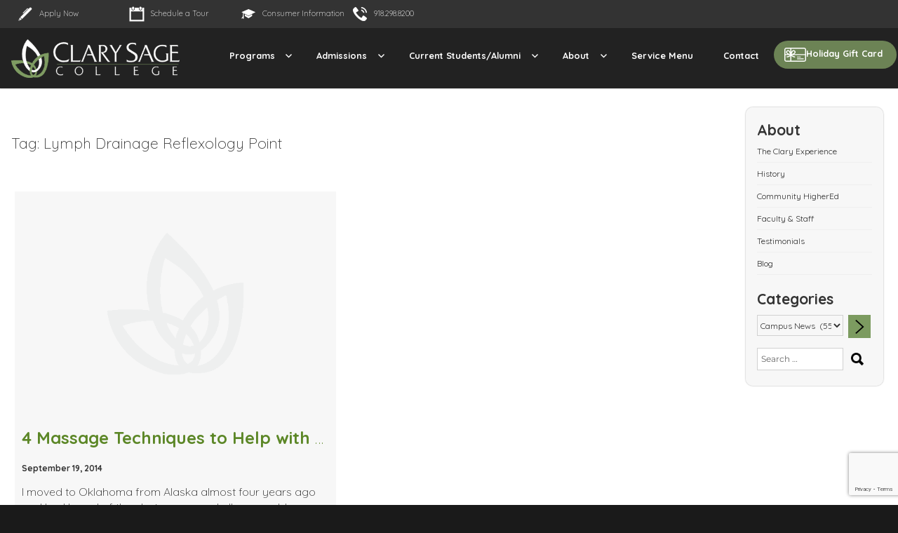

--- FILE ---
content_type: text/html; charset=UTF-8
request_url: https://clarysagecollege.com/tag/lymph-drainage-reflexology-point/
body_size: 16976
content:
<!DOCTYPE html>
<html lang="en-US" class="no-js">
<head>
	<script src="https://ajax.googleapis.com/ajax/libs/jquery/3.3.1/jquery.min.js"></script>
	<meta charset="UTF-8">
	<meta name="viewport" content="width=device-width, initial-scale=1">
	<meta name="facebook-domain-verification" content="kh9ojifouy0j0tj473pfngvgefgv78" />
	<link rel="profile" href="http://gmpg.org/xfn/11">
	<link rel="preconnect" href="https://fonts.googleapis.com">
	<link rel="preconnect" href="https://fonts.gstatic.com" crossorigin>
	<link href="https://fonts.googleapis.com/css2?family=Quicksand:wght@300..700&display=swap" rel="stylesheet">
    		<script>
(function(html){html.className = html.className.replace(/\bno-js\b/,'js')})(document.documentElement);
//# sourceURL=twentysixteen_javascript_detection
</script>
<title>Lymph Drainage Reflexology Point &#8211; Clary Sage College</title>
<meta name='robots' content='max-image-preview:large' />
<link rel='dns-prefetch' href='//www.google.com' />
<link rel='dns-prefetch' href='//ajax.googleapis.com' />
<link rel="alternate" type="application/rss+xml" title="Clary Sage College &raquo; Feed" href="https://clarysagecollege.com/feed/" />
<link rel="alternate" type="application/rss+xml" title="Clary Sage College &raquo; Comments Feed" href="https://clarysagecollege.com/comments/feed/" />
<link rel="alternate" type="text/calendar" title="Clary Sage College &raquo; iCal Feed" href="https://clarysagecollege.com/events/?ical=1" />
<link rel="alternate" type="application/rss+xml" title="Clary Sage College &raquo; Lymph Drainage Reflexology Point Tag Feed" href="https://clarysagecollege.com/tag/lymph-drainage-reflexology-point/feed/" />
<style id='wp-img-auto-sizes-contain-inline-css'>
img:is([sizes=auto i],[sizes^="auto," i]){contain-intrinsic-size:3000px 1500px}
/*# sourceURL=wp-img-auto-sizes-contain-inline-css */
</style>
<link rel='stylesheet' id='dashicons-css' href='https://clarysagecollege.com/wp-includes/css/dashicons.min.css' media='all' />
<link rel='stylesheet' id='thickbox-css' href='https://clarysagecollege.com/wp-includes/js/thickbox/thickbox.css' media='all' />
<style id='wp-emoji-styles-inline-css'>

	img.wp-smiley, img.emoji {
		display: inline !important;
		border: none !important;
		box-shadow: none !important;
		height: 1em !important;
		width: 1em !important;
		margin: 0 0.07em !important;
		vertical-align: -0.1em !important;
		background: none !important;
		padding: 0 !important;
	}
/*# sourceURL=wp-emoji-styles-inline-css */
</style>
<link rel='stylesheet' id='wp-block-library-css' href='https://clarysagecollege.com/wp-includes/css/dist/block-library/style.min.css' media='all' />
<link rel='stylesheet' id='wc-blocks-style-css' href='https://clarysagecollege.com/wp-content/plugins/woocommerce/assets/client/blocks/wc-blocks.css' media='all' />
<style id='global-styles-inline-css'>
:root{--wp--preset--aspect-ratio--square: 1;--wp--preset--aspect-ratio--4-3: 4/3;--wp--preset--aspect-ratio--3-4: 3/4;--wp--preset--aspect-ratio--3-2: 3/2;--wp--preset--aspect-ratio--2-3: 2/3;--wp--preset--aspect-ratio--16-9: 16/9;--wp--preset--aspect-ratio--9-16: 9/16;--wp--preset--color--black: #000000;--wp--preset--color--cyan-bluish-gray: #abb8c3;--wp--preset--color--white: #fff;--wp--preset--color--pale-pink: #f78da7;--wp--preset--color--vivid-red: #cf2e2e;--wp--preset--color--luminous-vivid-orange: #ff6900;--wp--preset--color--luminous-vivid-amber: #fcb900;--wp--preset--color--light-green-cyan: #7bdcb5;--wp--preset--color--vivid-green-cyan: #00d084;--wp--preset--color--pale-cyan-blue: #8ed1fc;--wp--preset--color--vivid-cyan-blue: #0693e3;--wp--preset--color--vivid-purple: #9b51e0;--wp--preset--color--dark-gray: #1a1a1a;--wp--preset--color--medium-gray: #686868;--wp--preset--color--light-gray: #e5e5e5;--wp--preset--color--blue-gray: #4d545c;--wp--preset--color--bright-blue: #007acc;--wp--preset--color--light-blue: #9adffd;--wp--preset--color--dark-brown: #402b30;--wp--preset--color--medium-brown: #774e24;--wp--preset--color--dark-red: #640c1f;--wp--preset--color--bright-red: #ff675f;--wp--preset--color--yellow: #ffef8e;--wp--preset--gradient--vivid-cyan-blue-to-vivid-purple: linear-gradient(135deg,rgb(6,147,227) 0%,rgb(155,81,224) 100%);--wp--preset--gradient--light-green-cyan-to-vivid-green-cyan: linear-gradient(135deg,rgb(122,220,180) 0%,rgb(0,208,130) 100%);--wp--preset--gradient--luminous-vivid-amber-to-luminous-vivid-orange: linear-gradient(135deg,rgb(252,185,0) 0%,rgb(255,105,0) 100%);--wp--preset--gradient--luminous-vivid-orange-to-vivid-red: linear-gradient(135deg,rgb(255,105,0) 0%,rgb(207,46,46) 100%);--wp--preset--gradient--very-light-gray-to-cyan-bluish-gray: linear-gradient(135deg,rgb(238,238,238) 0%,rgb(169,184,195) 100%);--wp--preset--gradient--cool-to-warm-spectrum: linear-gradient(135deg,rgb(74,234,220) 0%,rgb(151,120,209) 20%,rgb(207,42,186) 40%,rgb(238,44,130) 60%,rgb(251,105,98) 80%,rgb(254,248,76) 100%);--wp--preset--gradient--blush-light-purple: linear-gradient(135deg,rgb(255,206,236) 0%,rgb(152,150,240) 100%);--wp--preset--gradient--blush-bordeaux: linear-gradient(135deg,rgb(254,205,165) 0%,rgb(254,45,45) 50%,rgb(107,0,62) 100%);--wp--preset--gradient--luminous-dusk: linear-gradient(135deg,rgb(255,203,112) 0%,rgb(199,81,192) 50%,rgb(65,88,208) 100%);--wp--preset--gradient--pale-ocean: linear-gradient(135deg,rgb(255,245,203) 0%,rgb(182,227,212) 50%,rgb(51,167,181) 100%);--wp--preset--gradient--electric-grass: linear-gradient(135deg,rgb(202,248,128) 0%,rgb(113,206,126) 100%);--wp--preset--gradient--midnight: linear-gradient(135deg,rgb(2,3,129) 0%,rgb(40,116,252) 100%);--wp--preset--font-size--small: 13px;--wp--preset--font-size--medium: 20px;--wp--preset--font-size--large: 36px;--wp--preset--font-size--x-large: 42px;--wp--preset--spacing--20: 0.44rem;--wp--preset--spacing--30: 0.67rem;--wp--preset--spacing--40: 1rem;--wp--preset--spacing--50: 1.5rem;--wp--preset--spacing--60: 2.25rem;--wp--preset--spacing--70: 3.38rem;--wp--preset--spacing--80: 5.06rem;--wp--preset--shadow--natural: 6px 6px 9px rgba(0, 0, 0, 0.2);--wp--preset--shadow--deep: 12px 12px 50px rgba(0, 0, 0, 0.4);--wp--preset--shadow--sharp: 6px 6px 0px rgba(0, 0, 0, 0.2);--wp--preset--shadow--outlined: 6px 6px 0px -3px rgb(255, 255, 255), 6px 6px rgb(0, 0, 0);--wp--preset--shadow--crisp: 6px 6px 0px rgb(0, 0, 0);}:where(.is-layout-flex){gap: 0.5em;}:where(.is-layout-grid){gap: 0.5em;}body .is-layout-flex{display: flex;}.is-layout-flex{flex-wrap: wrap;align-items: center;}.is-layout-flex > :is(*, div){margin: 0;}body .is-layout-grid{display: grid;}.is-layout-grid > :is(*, div){margin: 0;}:where(.wp-block-columns.is-layout-flex){gap: 2em;}:where(.wp-block-columns.is-layout-grid){gap: 2em;}:where(.wp-block-post-template.is-layout-flex){gap: 1.25em;}:where(.wp-block-post-template.is-layout-grid){gap: 1.25em;}.has-black-color{color: var(--wp--preset--color--black) !important;}.has-cyan-bluish-gray-color{color: var(--wp--preset--color--cyan-bluish-gray) !important;}.has-white-color{color: var(--wp--preset--color--white) !important;}.has-pale-pink-color{color: var(--wp--preset--color--pale-pink) !important;}.has-vivid-red-color{color: var(--wp--preset--color--vivid-red) !important;}.has-luminous-vivid-orange-color{color: var(--wp--preset--color--luminous-vivid-orange) !important;}.has-luminous-vivid-amber-color{color: var(--wp--preset--color--luminous-vivid-amber) !important;}.has-light-green-cyan-color{color: var(--wp--preset--color--light-green-cyan) !important;}.has-vivid-green-cyan-color{color: var(--wp--preset--color--vivid-green-cyan) !important;}.has-pale-cyan-blue-color{color: var(--wp--preset--color--pale-cyan-blue) !important;}.has-vivid-cyan-blue-color{color: var(--wp--preset--color--vivid-cyan-blue) !important;}.has-vivid-purple-color{color: var(--wp--preset--color--vivid-purple) !important;}.has-black-background-color{background-color: var(--wp--preset--color--black) !important;}.has-cyan-bluish-gray-background-color{background-color: var(--wp--preset--color--cyan-bluish-gray) !important;}.has-white-background-color{background-color: var(--wp--preset--color--white) !important;}.has-pale-pink-background-color{background-color: var(--wp--preset--color--pale-pink) !important;}.has-vivid-red-background-color{background-color: var(--wp--preset--color--vivid-red) !important;}.has-luminous-vivid-orange-background-color{background-color: var(--wp--preset--color--luminous-vivid-orange) !important;}.has-luminous-vivid-amber-background-color{background-color: var(--wp--preset--color--luminous-vivid-amber) !important;}.has-light-green-cyan-background-color{background-color: var(--wp--preset--color--light-green-cyan) !important;}.has-vivid-green-cyan-background-color{background-color: var(--wp--preset--color--vivid-green-cyan) !important;}.has-pale-cyan-blue-background-color{background-color: var(--wp--preset--color--pale-cyan-blue) !important;}.has-vivid-cyan-blue-background-color{background-color: var(--wp--preset--color--vivid-cyan-blue) !important;}.has-vivid-purple-background-color{background-color: var(--wp--preset--color--vivid-purple) !important;}.has-black-border-color{border-color: var(--wp--preset--color--black) !important;}.has-cyan-bluish-gray-border-color{border-color: var(--wp--preset--color--cyan-bluish-gray) !important;}.has-white-border-color{border-color: var(--wp--preset--color--white) !important;}.has-pale-pink-border-color{border-color: var(--wp--preset--color--pale-pink) !important;}.has-vivid-red-border-color{border-color: var(--wp--preset--color--vivid-red) !important;}.has-luminous-vivid-orange-border-color{border-color: var(--wp--preset--color--luminous-vivid-orange) !important;}.has-luminous-vivid-amber-border-color{border-color: var(--wp--preset--color--luminous-vivid-amber) !important;}.has-light-green-cyan-border-color{border-color: var(--wp--preset--color--light-green-cyan) !important;}.has-vivid-green-cyan-border-color{border-color: var(--wp--preset--color--vivid-green-cyan) !important;}.has-pale-cyan-blue-border-color{border-color: var(--wp--preset--color--pale-cyan-blue) !important;}.has-vivid-cyan-blue-border-color{border-color: var(--wp--preset--color--vivid-cyan-blue) !important;}.has-vivid-purple-border-color{border-color: var(--wp--preset--color--vivid-purple) !important;}.has-vivid-cyan-blue-to-vivid-purple-gradient-background{background: var(--wp--preset--gradient--vivid-cyan-blue-to-vivid-purple) !important;}.has-light-green-cyan-to-vivid-green-cyan-gradient-background{background: var(--wp--preset--gradient--light-green-cyan-to-vivid-green-cyan) !important;}.has-luminous-vivid-amber-to-luminous-vivid-orange-gradient-background{background: var(--wp--preset--gradient--luminous-vivid-amber-to-luminous-vivid-orange) !important;}.has-luminous-vivid-orange-to-vivid-red-gradient-background{background: var(--wp--preset--gradient--luminous-vivid-orange-to-vivid-red) !important;}.has-very-light-gray-to-cyan-bluish-gray-gradient-background{background: var(--wp--preset--gradient--very-light-gray-to-cyan-bluish-gray) !important;}.has-cool-to-warm-spectrum-gradient-background{background: var(--wp--preset--gradient--cool-to-warm-spectrum) !important;}.has-blush-light-purple-gradient-background{background: var(--wp--preset--gradient--blush-light-purple) !important;}.has-blush-bordeaux-gradient-background{background: var(--wp--preset--gradient--blush-bordeaux) !important;}.has-luminous-dusk-gradient-background{background: var(--wp--preset--gradient--luminous-dusk) !important;}.has-pale-ocean-gradient-background{background: var(--wp--preset--gradient--pale-ocean) !important;}.has-electric-grass-gradient-background{background: var(--wp--preset--gradient--electric-grass) !important;}.has-midnight-gradient-background{background: var(--wp--preset--gradient--midnight) !important;}.has-small-font-size{font-size: var(--wp--preset--font-size--small) !important;}.has-medium-font-size{font-size: var(--wp--preset--font-size--medium) !important;}.has-large-font-size{font-size: var(--wp--preset--font-size--large) !important;}.has-x-large-font-size{font-size: var(--wp--preset--font-size--x-large) !important;}
/*# sourceURL=global-styles-inline-css */
</style>

<style id='classic-theme-styles-inline-css'>
/*! This file is auto-generated */
.wp-block-button__link{color:#fff;background-color:#32373c;border-radius:9999px;box-shadow:none;text-decoration:none;padding:calc(.667em + 2px) calc(1.333em + 2px);font-size:1.125em}.wp-block-file__button{background:#32373c;color:#fff;text-decoration:none}
/*# sourceURL=/wp-includes/css/classic-themes.min.css */
</style>
<link rel='stylesheet' id='page-list-style-css' href='https://clarysagecollege.com/wp-content/plugins/page-list/css/page-list.css' media='all' />
<link rel='stylesheet' id='owl-carousel-css' href='https://clarysagecollege.com/wp-content/plugins/testimonial-slider-shortcode/css/owl.carousel.css' media='all' />
<link rel='stylesheet' id='testimonial-slider-shortcode-css' href='https://clarysagecollege.com/wp-content/plugins/testimonial-slider-shortcode/css/testimonial-slider-shortcode.css' media='all' />
<link rel='stylesheet' id='woocommerce-layout-css' href='https://clarysagecollege.com/wp-content/plugins/woocommerce/assets/css/woocommerce-layout.css' media='all' />
<link rel='stylesheet' id='woocommerce-smallscreen-css' href='https://clarysagecollege.com/wp-content/plugins/woocommerce/assets/css/woocommerce-smallscreen.css' media='only screen and (max-width: 768px)' />
<link rel='stylesheet' id='woocommerce-general-css' href='https://clarysagecollege.com/wp-content/plugins/woocommerce/assets/css/woocommerce.css' media='all' />
<style id='woocommerce-inline-inline-css'>
.woocommerce form .form-row .required { visibility: visible; }
/*# sourceURL=woocommerce-inline-inline-css */
</style>
<link rel='stylesheet' id='owl.carousel.style-css' href='https://clarysagecollege.com/wp-content/plugins/wp-posts-carousel/owl.carousel/assets/owl.carousel.css' media='all' />
<link rel='stylesheet' id='parent-style-css' href='https://clarysagecollege.com/wp-content/themes/twentysixteen/style.css' media='all' />
<link rel='stylesheet' id='video-style-css' href='https://clarysagecollege.com/wp-content/themes/csc/video.css' media='all' />
<link rel='stylesheet' id='twentysixteen-fonts-css' href='https://clarysagecollege.com/wp-content/themes/twentysixteen/fonts/merriweather-plus-montserrat-plus-inconsolata.css' media='all' />
<link rel='stylesheet' id='genericons-css' href='https://clarysagecollege.com/wp-content/themes/twentysixteen/genericons/genericons.css' media='all' />
<link rel='stylesheet' id='twentysixteen-style-css' href='https://clarysagecollege.com/wp-content/themes/csc/style.css' media='all' />
<link rel='stylesheet' id='twentysixteen-block-style-css' href='https://clarysagecollege.com/wp-content/themes/twentysixteen/css/blocks.css' media='all' />
<script src="https://ajax.googleapis.com/ajax/libs/jquery/2.2.4/jquery.min.js" id="jquery-js"></script>
<script id="gfpd-js-js-extra">
var gfpd_strings = {"button_message":"Processing, please wait...","currently_uploading":"Please wait for the uploading to complete","excluded_form_ids":""};
//# sourceURL=gfpd-js-js-extra
</script>
<script src="https://clarysagecollege.com/wp-content/plugins/gf-prevent-duplicates/js/gfpreventduplicates.js" id="gfpd-js-js"></script>
<script src="https://clarysagecollege.com/wp-content/plugins/woocommerce/assets/js/jquery-blockui/jquery.blockUI.min.js" id="wc-jquery-blockui-js" defer data-wp-strategy="defer"></script>
<script id="wc-add-to-cart-js-extra">
var wc_add_to_cart_params = {"ajax_url":"/wp-admin/admin-ajax.php","wc_ajax_url":"/?wc-ajax=%%endpoint%%","i18n_view_cart":"View cart","cart_url":"https://clarysagecollege.com/cart/","is_cart":"","cart_redirect_after_add":"yes"};
//# sourceURL=wc-add-to-cart-js-extra
</script>
<script src="https://clarysagecollege.com/wp-content/plugins/woocommerce/assets/js/frontend/add-to-cart.min.js" id="wc-add-to-cart-js" defer data-wp-strategy="defer"></script>
<script src="https://clarysagecollege.com/wp-content/plugins/woocommerce/assets/js/js-cookie/js.cookie.min.js" id="wc-js-cookie-js" defer data-wp-strategy="defer"></script>
<script id="woocommerce-js-extra">
var woocommerce_params = {"ajax_url":"/wp-admin/admin-ajax.php","wc_ajax_url":"/?wc-ajax=%%endpoint%%","i18n_password_show":"Show password","i18n_password_hide":"Hide password"};
//# sourceURL=woocommerce-js-extra
</script>
<script src="https://clarysagecollege.com/wp-content/plugins/woocommerce/assets/js/frontend/woocommerce.min.js" id="woocommerce-js" defer data-wp-strategy="defer"></script>
<script src="https://clarysagecollege.com/wp-content/plugins/wp-posts-carousel/owl.carousel/owl.carousel.js" id="owl.carousel-js"></script>
<script src="https://clarysagecollege.com/wp-content/plugins/wp-posts-carousel/owl.carousel/jquery.mousewheel.min.js" id="jquery-mousewheel-js"></script>
<script id="twentysixteen-script-js-extra">
var screenReaderText = {"expand":"expand child menu","collapse":"collapse child menu"};
//# sourceURL=twentysixteen-script-js-extra
</script>
<script src="https://clarysagecollege.com/wp-content/themes/twentysixteen/js/functions.js" id="twentysixteen-script-js" defer data-wp-strategy="defer"></script>
<script id="whp4629front.js2902-js-extra">
var whp_local_data = {"add_url":"https://clarysagecollege.com/wp-admin/post-new.php?post_type=event","ajaxurl":"https://clarysagecollege.com/wp-admin/admin-ajax.php"};
//# sourceURL=whp4629front.js2902-js-extra
</script>
<script src="https://clarysagecollege.com/wp-content/plugins/wp-security-hardening/modules/js/front.js" id="whp4629front.js2902-js"></script>
<link rel="https://api.w.org/" href="https://clarysagecollege.com/wp-json/" /><link rel="alternate" title="JSON" type="application/json" href="https://clarysagecollege.com/wp-json/wp/v2/tags/5802" /><link rel="EditURI" type="application/rsd+xml" title="RSD" href="https://clarysagecollege.com/xmlrpc.php?rsd" />

<!-- Global site tag (gtag.js) - Google Analytics -->
<script async src="https://www.googletagmanager.com/gtag/js?id=G-PP1YT4R3XJ"></script>
<script>
  window.dataLayer = window.dataLayer || [];
  function gtag(){dataLayer.push(arguments);}
  gtag('js', new Date());

  gtag('config', 'G-PP1YT4R3XJ');
</script>
<!-- Facebook Pixel Code -->
<script>
  !function(f,b,e,v,n,t,s)
  {if(f.fbq)return;n=f.fbq=function(){n.callMethod?
  n.callMethod.apply(n,arguments):n.queue.push(arguments)};
  if(!f._fbq)f._fbq=n;n.push=n;n.loaded=!0;n.version='2.0';
  n.queue=[];t=b.createElement(e);t.async=!0;
  t.src=v;s=b.getElementsByTagName(e)[0];
  s.parentNode.insertBefore(t,s)}(window, document,'script',
  'https://connect.facebook.net/en_US/fbevents.js');
  fbq('init', '622738794812919');
  fbq('track', 'PageView');
</script>
<noscript><img height="1" width="1" style="display:none"
  src="https://www.facebook.com/tr?id=622738794812919&ev=PageView&noscript=1"
/></noscript>
<!-- End Facebook Pixel Code -->
<!-- Google tag (gtag.js) --> <script async src="https://www.googletagmanager.com/gtag/js?id=AW-11284399333"></script> <script> window.dataLayer = window.dataLayer || []; function gtag(){dataLayer.push(arguments);} gtag('js', new Date()); gtag('config', 'AW-11284399333'); </script><script>var wp_posts_carousel_url="https://clarysagecollege.com/wp-content/plugins/wp-posts-carousel/";</script><meta name="tec-api-version" content="v1"><meta name="tec-api-origin" content="https://clarysagecollege.com"><link rel="alternate" href="https://clarysagecollege.com/wp-json/tribe/events/v1/events/?tags=lymph-drainage-reflexology-point" /><style type="text/css">dd ul.bulleted {  float:none;clear:both; }</style>	<noscript><style>.woocommerce-product-gallery{ opacity: 1 !important; }</style></noscript>
			<style type="text/css" id="twentysixteen-header-css">
		.site-branding {
			margin: 0 auto 0 0;
		}

		.site-branding .site-title,
		.site-description {
			clip-path: inset(50%);
			position: absolute;
		}
		</style>
		<link rel="icon" href="https://clarysagecollege.com/wp-content/uploads/2017/02/cropped-clary-icon-color-32x32.png" sizes="32x32" />
<link rel="icon" href="https://clarysagecollege.com/wp-content/uploads/2017/02/cropped-clary-icon-color-192x192.png" sizes="192x192" />
<link rel="apple-touch-icon" href="https://clarysagecollege.com/wp-content/uploads/2017/02/cropped-clary-icon-color-180x180.png" />
<meta name="msapplication-TileImage" content="https://clarysagecollege.com/wp-content/uploads/2017/02/cropped-clary-icon-color-270x270.png" />
		<style id="wp-custom-css">
			.depth4 {
    display: none !important;
}
.footer_logo {
    background: #656565;
    padding: 30px 0;
}
.footer_inner_logo {
    margin: 0 auto;
    background: #fff;
    text-align: center;
}
.footer_inner_logo {
    background: #b2b2b2 !important;
    width: 100%;
    max-width: 900px;
    border: 4px solid #828282;
    border-radius: 30px;
    padding-top: 20px;
}

.footer_logo_headings h5 {
    color: #656565;
    font-size: 30px;
    font-weight: 500 !important;
}
.footer_inner_logo img {
    width: 33%;
}
div#social {
    display: none;
}

.product-template-default.single.single-product main#main {
	width: 100%;
	max-width: 1260px;
	margin: 0 auto !important;
	padding: 60px 30px;
}

.woocommerce div.product div.images.woocommerce-product-gallery {
	display: block !important;
}
.woocommerce div.product div.summary {
	width: 48%;
}
.woocommerce img, .woocommerce-page img {
	max-width: 100%;
}

#choose-package {
  appearance: none;
  padding: 10px;
  width: 100%;
  height: auto;
	color: #000;
	font-weight: 500;
	border: 1px solid #000;
}

#choose-package option {
  padding-left: 25px;
}

.woocommerce div.product form.cart .variations tr {
	display: flex;
	flex-direction: column;
}
.woocommerce div.product form.cart .variations tr .value {
	display: flex;
}
.woocommerce div.product form.cart .reset_variations {
	background: #000;
	color: #fff;
	padding: 8px 30px;
	border-radius: 6px;
}
.woocommerce div.product form.cart .button {
	margin: 2em 0;
	padding: 17px 20px !important;
	border-radius: 10px;
}
.woocommerce div.product .woocommerce-product-details__short-description p {
	font-size: 16px !important;
	color: #000;
	margin-bottom: 4px !important;
}
.woocommerce div.product .woocommerce-product-details__short-description h5 {
	margin-bottom: 8px;
	margin-top: 0px;
}
.woocommerce div.product .product_title.entry-title {
	margin-bottom: 20px;
}
.woocommerce div.product .woocommerce-Tabs-panel {
	background: transparent;
	max-height: 100%;
}
.custom-logo-link img {
	max-width: 240px !important;
}
.page-id-229266 .col.span_9_of_12 {
	width: 100%;
}
.page-id-229266 .col.side_nav {
	display: none;
}
#payment-form {
	display: flex;
	gap: 10px;
	flex-wrap: wrap;
}
 
#payment-form .form-row {
  width: 45%;
	flex: auto;
	height: fit-content;
}
 
#payment-form .form-row iframe {
	height: 53px !important;
	position: relative;
	margin: 0;
}
 
#payment-form .form-row .third-width {
  flex: 1;
}
 
.payment-form-wrapper .total-amount {
	font-size: 17px;
	font-weight: 600;
}
 
/* Message box */
#clover-message {
  font-size: 14px;
	background: transparent !important;
  color: red;
	width: 100%;
}
 
/* Buttons */
#payment-form .button-container {
  display: flex;
  justify-content: space-between;
  align-items: center;
	width: 100%;
}
 
#payment-form .gform_button {
	border: none;
  border-radius: 6px;
  padding: 10px 18px !important;
  font-size: 16px;
  cursor: pointer;
  transition: background-color 0.2s ease;
	width: auto;
	margin: 0;
}
 
#payment-form .gform_button:hover {
  background-color: #242424;
}
 
#payment-form input[type="button"] {
  background-color: #242424;
  color: #ffffff;
	width: auto !important;
}
 
#payment-form input[type="button"]:hover {
  background-color: #bbb;
}

@media (min-width: 910px) {
	.gift-card-btn {
	padding: 0 !important;
}
.gift-card-btn a {
	background: #6c8355;
	padding: 10px 20px 10px 15px !important;
	border-radius: 20px;
	display: flex;
	gap: 13px;
}
.gift-card-btn a:hover {
	background: #fff;
}
.gift-card-btn a:before {
	content: '';
	display: block;
	width: 31px;
	color: #fff;
	fill: #fff;
	stroke: #fff;
	height: 20px;
	background-image: url(/wp-content/uploads/2025/12/gift-card-icon-1.svg);
	background-size: cover;
}
.gift-card-btn a:hover:before {
	background-image: url(/wp-content/uploads/2025/12/gift-card-icon.svg);
}
}



@media screen and (max-width: 480px) {
.footer_inner_logo img {
    width: 100%;
}
a.top_ph {
    position: absolute;
    top: 120px;
    background: #000;
    padding: 8px 20px;
    border-radius: 25px;
    margin-left: 70px;
}	
p.test_right {
    float: none;
    width: 100%;
    height: auto;
    margin-right: 0;
}	
	
	.footer_inner_logo img {
		width: 70% !important;
	}
	
	.footer_inner_logo {
	background: #B2B2B2 !important;
	width: 100%;
	max-width: 350px;
}
	
	.footer_logo_headings h5 {
	font-size: 26px;
		line-height: 36px;
}
}

@media screen and (max-width: 767px) {
	.marchandise-payment-container {
		flex-direction: column;
	}
}		</style>
				
<!-- Google Tag Manager -->
<script>(function(w,d,s,l,i){w[l]=w[l]||[];w[l].push({'gtm.start':
new Date().getTime(),event:'gtm.js'});var f=d.getElementsByTagName(s)[0],
j=d.createElement(s),dl=l!='dataLayer'?'&l='+l:'';j.async=true;j.src=
'https://www.googletagmanager.com/gtm.js?id='+i+dl;f.parentNode.insertBefore(j,f);
})(window,document,'script','dataLayer','GTM-KV3PBQX');</script>
<!-- End Google Tag Manager -->

<!--- Cox Facebook Pixel Code --->
<script>
  !function(f,b,e,v,n,t,s)
  {if(f.fbq)return;n=f.fbq=function(){n.callMethod?
  n.callMethod.apply(n,arguments):n.queue.push(arguments)};
  if(!f._fbq)f._fbq=n;n.push=n;n.loaded=!0;n.version='2.0';
  n.queue=[];t=b.createElement(e);t.async=!0;
  t.src=v;s=b.getElementsByTagName(e)[0];
  s.parentNode.insertBefore(t,s)}(window, document,'script',
  'https://connect.facebook.net/en_US/fbevents.js');
  fbq('init', '137812996868206');
  fbq('track', 'PageView');
</script>
<noscript><img height="1" width="1" style="display:none"
  src="https://www.facebook.com/tr?id=137812996868206&ev=PageView&noscript=1"
/></noscript>
<!-- End Cox Facebook Pixel Code -->

<!-- Facebook Pixel Code -->
<script>
!function(f,b,e,v,n,t,s){if(f.fbq)return;n=f.fbq=function(){n.callMethod?
n.callMethod.apply(n,arguments):n.queue.push(arguments)};if(!f._fbq)f._fbq=n;
n.push=n;n.loaded=!0;n.version='2.0';n.queue=[];t=b.createElement(e);t.async=!0;
t.src=v;s=b.getElementsByTagName(e)[0];s.parentNode.insertBefore(t,s)}(window,
document,'script','https://connect.facebook.net/en_US/fbevents.js');
fbq('init', '137799960160443'); // Insert your pixel ID here.
fbq('track', 'PageView');
</script>
<noscript><img height="1" width="1" style="display:none"
src="https://www.facebook.com/tr?id=137799960160443&ev=PageView&noscript=1"
/></noscript>
<!-- DO NOT MODIFY -->
<!-- End Facebook Pixel Code -->
	
<!-- Google Tag Manager -->
<script>(function(w,d,s,l,i){w[l]=w[l]||[];w[l].push({'gtm.start':
new Date().getTime(),event:'gtm.js'});var f=d.getElementsByTagName(s)[0],
j=d.createElement(s),dl=l!='dataLayer'?'&l='+l:'';j.async=true;j.src=
'https://www.googletagmanager.com/gtm.js?id='+i+dl;f.parentNode.insertBefore(j,f);
})(window,document,'script','dataLayer','GTM-KV6S2HT');</script>
<!-- End Google Tag Manager -->

<!-- Google Tag Manager 20201106-->
<script>(function(w,d,s,l,i){w[l]=w[l]||[];w[l].push({'gtm.start':
new Date().getTime(),event:'gtm.js'});var f=d.getElementsByTagName(s)[0],
j=d.createElement(s),dl=l!='dataLayer'?'&l='+l:'';j.async=true;j.src=
'https://www.googletagmanager.com/gtm.js?id='+i+dl;f.parentNode.insertBefore(j,f);
})(window,document,'script','dataLayer','GTM-NK3W2SG');</script>
<!-- End Google Tag Manager -->
	
<!-- Google tag (gtag.js) --> <script async src="https://www.googletagmanager.com/gtag/js?id=AW-11284399333"></script> <script> window.dataLayer = window.dataLayer || []; function gtag(){dataLayer.push(arguments);} gtag('js', new Date()); gtag('config', 'AW-11284399333'); </script>
	
<!-- Event snippet for Q1M-Form Fill conversion page --> <script> gtag('event', 'conversion', {'send_to': 'AW-11284399333/E2W5COWoycsYEOWJ6YQq'}); </script>

<script async custom-element="amp-analytics" src="https://cdn.ampproject.org/v0/amp-analytics-0.1.js"></script>
<!-- Google tag (gtag.js) --> <amp-analytics type="gtag" data-credentials="include"> <script type="application/json"> { "vars": { "gtag_id": "AW-11284399333", "config": { "AW-11284399333": { "groups": "default" } } }, "triggers": { } } </script> </amp-analytics>	
	

<link rel='stylesheet' id='whp2693tw-bs4.css-css' href='https://clarysagecollege.com/wp-content/plugins/wp-security-hardening/modules/inc/assets/css/tw-bs4.css' media='all' />
<link rel='stylesheet' id='whp3499font-awesome.min.css-css' href='https://clarysagecollege.com/wp-content/plugins/wp-security-hardening/modules/inc/fa/css/font-awesome.min.css' media='all' />
<link rel='stylesheet' id='whp4524front.css-css' href='https://clarysagecollege.com/wp-content/plugins/wp-security-hardening/modules/css/front.css' media='all' />
</head>

<body class="archive tag tag-lymph-drainage-reflexology-point tag-5802 wp-custom-logo wp-embed-responsive wp-theme-twentysixteen wp-child-theme-csc theme-twentysixteen woocommerce-no-js tribe-no-js group-blog no-sidebar hfeed">
	
	<!-- Added for Cox on 2019-10, for Chat -->
	<!-- <script src="//liveleads.us/scripts/invitation.ashx?company=clarysagecollege" async></script> -->
	<!-- End of 'Added for Cox..' -->
		
<script async src="https://knowledgetags.yextpages.net/embed?key=fcrGsxhTpn82CZcENilokOeLzViv1_PN2icMUDGCd7p_KGf7_UF1oocs9lPIhSz2&account_id=Tulsa TV_233411&location_id=Tulsa_231400" type="text/javascript"></script>
	
<!-- Google Tag Manager (noscript) -->
<noscript><iframe src="https://www.googletagmanager.com/ns.html?id=GTM-KV3PBQX"
height="0" width="0" style="display:none;visibility:hidden"></iframe></noscript>
<!-- End Google Tag Manager (noscript) -->
	
  <!-- Google Tag Manager (noscript) -->
<noscript><iframe src="https://www.googletagmanager.com/ns.html?id=GTM-MM38KBC"
height="0" width="0" style="display:none;visibility:hidden"></iframe></noscript>
<!-- End Google Tag Manager (noscript) -->

<!-- Google Tag Manager (noscript) 20201106-->
<noscript><iframe src="https://www.googletagmanager.com/ns.html?id=GTM-NK3W2SG"
height="0" width="0" style="display:none;visibility:hidden"></iframe></noscript>
<!-- End Google Tag Manager (noscript) -->

		<div id="page" class="site">
	<div class="site-inner">
	<a class="skip-link screen-reader-text" href="#content">Skip to content</a>
<header id="masthead" class="site-header" role="banner">    <div class="top-banner">
		
        <div id="content">
        
			<div class="col span_10_of_12 banner-menu"><div class="col span_2_of_12 banner-menu-item"><a href="https://clarysagecollege.com/contact/apply-online/"><img src="https://clarysagecollege.com/wp-content/uploads/2020/09/Icon-pen.png" alt="Pen for filling out form for college" /><p>Apply Now</p></a></div><div class="col span_2_of_12 banner-menu-item"><a href="https://clarysagecollege.com/contact/#header-footer-tour-button"><img src="https://clarysagecollege.com/wp-content/uploads/2017/03/calendar-white.png" alt="calendar-white" /><p>Schedule a Tour</p></a></div><div class="col span_2_of_12 banner-menu-item"><a href="http://collegesooner.com/" target="_blank" ><img src="https://clarysagecollege.com/wp-content/uploads/2017/03/grad-white.png" alt="grad-white" /><p>Consumer Information</p></a></div><div class="col span_2_of_12 banner-menu-item"><a href="tel:918-298-8200" target="_blank" ><img src="https://clarysagecollege.com/wp-content/uploads/2017/03/call-white.png" alt="call-white" /><p>918.298.8200</p></a></div></div><div id="social" class="col span_2_of_12 banner-menu"><div class="col span_4_of_12 banner-menu-item"><a href="https://www.facebook.com/clarysagecollege" target="_blank"><img src="https://clarysagecollege.com/wp-content/uploads/2017/03/social-facebook1.png" alt="social-facebook1" /></a></div><div class="col span_4_of_12 banner-menu-item"><a href="https://twitter.com/clarysageco" target="_blank"><img src="https://clarysagecollege.com/wp-content/uploads/2017/03/social-twitter1.png" alt="social-twitter1" /></a></div><div class="col span_4_of_12 banner-menu-item"><a href="https://www.instagram.com/clarysagecollege/" target="_blank"><img src="https://clarysagecollege.com/wp-content/uploads/2017/03/social-instagram1.png" alt="social-instagram1" /></a></div></div>
		</div>
	</div>		
	<div class="site-header-main"><div class="site-branding"><a href="https://clarysagecollege.com/" class="custom-logo-link" rel="home"><img width="400" height="92" src="https://clarysagecollege.com/wp-content/uploads/2018/02/cropped-cropcslogo-1-1.png" class="custom-logo" alt="clary sage logo" decoding="async" srcset="https://clarysagecollege.com/wp-content/uploads/2018/02/cropped-cropcslogo-1-1.png 400w, https://clarysagecollege.com/wp-content/uploads/2018/02/cropped-cropcslogo-1-1-300x69.png 300w" sizes="(max-width: 400px) 85vw, 400px" /></a>				</div><!-- .site-branding -->
					<button id="menu-toggle" class="menu-toggle">Menu</button>

					<div id="site-header-menu" class="site-header-menu">
													<nav id="site-navigation" class="main-navigation" role="navigation" aria-label="Primary Menu">
								<div class="menu-main-menu-container"><ul id="menu-main-menu" class="primary-menu"><li id="menu-item-129" class="menu-item menu-item-type-post_type menu-item-object-page menu-item-has-children menu-item-129"><a href="https://clarysagecollege.com/programs/">Programs</a>
<ul class="sub-menu">
	<li id="menu-item-203833" class="menu-item menu-item-type-post_type menu-item-object-programs menu-item-203833"><a href="https://clarysagecollege.com/barber-school/">Barber</a></li>
	<li id="menu-item-203832" class="menu-item menu-item-type-post_type menu-item-object-programs menu-item-203832"><a href="https://clarysagecollege.com/cosmetology/">Cosmetology</a></li>
	<li id="menu-item-203831" class="menu-item menu-item-type-post_type menu-item-object-programs menu-item-203831"><a href="https://clarysagecollege.com/esthetics/">Esthetician</a></li>
	<li id="menu-item-203830" class="menu-item menu-item-type-post_type menu-item-object-programs menu-item-203830"><a href="https://clarysagecollege.com/fashion-design/">Fashion Design</a></li>
	<li id="menu-item-203829" class="menu-item menu-item-type-post_type menu-item-object-programs menu-item-203829"><a href="https://clarysagecollege.com/interior-design/">Interior Design</a></li>
	<li id="menu-item-203828" class="menu-item menu-item-type-post_type menu-item-object-programs menu-item-203828"><a href="https://clarysagecollege.com/makeup-artistry/">Makeup Artistry / Facialist</a></li>
	<li id="menu-item-203827" class="menu-item menu-item-type-post_type menu-item-object-programs menu-item-203827"><a href="https://clarysagecollege.com/massage-therapy/">Massage Therapy</a></li>
	<li id="menu-item-203826" class="menu-item menu-item-type-post_type menu-item-object-programs menu-item-203826"><a href="https://clarysagecollege.com/nail-technology/">Nail Technician</a></li>
	<li id="menu-item-203825" class="menu-item menu-item-type-post_type menu-item-object-programs menu-item-203825"><a href="https://clarysagecollege.com/master-instructor/">Master Instructor</a></li>
</ul>
</li>
<li id="menu-item-185" class="menu-item menu-item-type-post_type menu-item-object-page menu-item-has-children menu-item-185"><a href="https://clarysagecollege.com/resources/admissions/">Admissions</a>
<ul class="sub-menu">
	<li id="menu-item-226548" class="menu-item menu-item-type-post_type menu-item-object-page menu-item-226548"><a href="https://clarysagecollege.com/resources/admissions/">Start Your Journey</a></li>
	<li id="menu-item-226546" class="menu-item menu-item-type-post_type menu-item-object-page menu-item-226546"><a href="https://clarysagecollege.com/contact/apply-online/">Apply Online</a></li>
	<li id="menu-item-184" class="menu-item menu-item-type-post_type menu-item-object-page menu-item-184"><a href="https://clarysagecollege.com/resources/financial-aid/">Financial Aid</a></li>
	<li id="menu-item-183" class="menu-item menu-item-type-post_type menu-item-object-page menu-item-183"><a href="https://clarysagecollege.com/resources/scholarships/">Scholarships</a></li>
	<li id="menu-item-127" class="menu-item menu-item-type-post_type menu-item-object-page menu-item-127"><a href="https://clarysagecollege.com/resources/">Resources</a></li>
	<li id="menu-item-182" class="menu-item menu-item-type-post_type menu-item-object-page menu-item-182"><a href="https://clarysagecollege.com/resources/career-services/">Career Services</a></li>
</ul>
</li>
<li id="menu-item-226549" class="menu-item menu-item-type-post_type menu-item-object-page menu-item-has-children menu-item-226549"><a href="https://clarysagecollege.com/student-services/">Current Students/Alumni</a>
<ul class="sub-menu">
	<li id="menu-item-181" class="menu-item menu-item-type-post_type menu-item-object-page menu-item-181"><a href="https://clarysagecollege.com/student-services/">Student Services</a></li>
	<li id="menu-item-224220" class="menu-item menu-item-type-post_type menu-item-object-page menu-item-224220"><a href="https://clarysagecollege.com/resources/tell-us-story/">Tell Us Your Story</a></li>
	<li id="menu-item-227388" class="menu-item menu-item-type-post_type menu-item-object-page menu-item-227388"><a href="https://clarysagecollege.com/resources/make-a-payment/">Make A Payment</a></li>
	<li id="menu-item-226251" class="menu-item menu-item-type-post_type menu-item-object-page menu-item-226251"><a href="https://clarysagecollege.com/resources/transcript-request/">Transcript Request</a></li>
	<li id="menu-item-224216" class="menu-item menu-item-type-post_type menu-item-object-page menu-item-224216"><a href="https://clarysagecollege.com/resources/alumni/">Alumni Association</a></li>
</ul>
</li>
<li id="menu-item-128" class="menu-item menu-item-type-post_type menu-item-object-page menu-item-has-children menu-item-128"><a href="https://clarysagecollege.com/about/">About</a>
<ul class="sub-menu">
	<li id="menu-item-204099" class="menu-item menu-item-type-post_type menu-item-object-page menu-item-204099"><a href="https://clarysagecollege.com/about/the-clary-experience/">The Clary Experience</a></li>
	<li id="menu-item-153" class="menu-item menu-item-type-post_type menu-item-object-page menu-item-153"><a href="https://clarysagecollege.com/about/history/">History</a></li>
	<li id="menu-item-152" class="menu-item menu-item-type-post_type menu-item-object-page menu-item-152"><a href="https://clarysagecollege.com/about/community-highered/">Community HigherEd</a></li>
	<li id="menu-item-224182" class="menu-item menu-item-type-post_type menu-item-object-page menu-item-224182"><a href="https://clarysagecollege.com/about/how-to-give/">How to Give</a></li>
	<li id="menu-item-151" class="menu-item menu-item-type-post_type menu-item-object-page menu-item-151"><a href="https://clarysagecollege.com/about/faculty-staff/">Faculty &#038; Staff</a></li>
	<li id="menu-item-150" class="menu-item menu-item-type-post_type menu-item-object-page menu-item-150"><a href="https://clarysagecollege.com/about/testimonials/">Testimonials</a></li>
	<li id="menu-item-149" class="menu-item menu-item-type-post_type menu-item-object-page current_page_parent menu-item-149"><a href="https://clarysagecollege.com/about/blog/">Blog</a></li>
	<li id="menu-item-224698" class="menu-item menu-item-type-post_type menu-item-object-page menu-item-224698"><a href="https://clarysagecollege.com/media/">Media</a></li>
	<li id="menu-item-228766" class="menu-item menu-item-type-custom menu-item-object-custom menu-item-228766"><a href="https://www.paycomonline.net/v4/ats/web.php/jobs?jobSearchSettingsId=7925&#038;clientkey=A236931A7CEA4E614608AEB6EBFE641F">Employment</a></li>
	<li id="menu-item-228958" class="menu-item menu-item-type-custom menu-item-object-custom menu-item-228958"><a href="http://collegesooner.com/consumer-information/">Title IX</a></li>
	<li id="menu-item-126" class="menu-item menu-item-type-post_type menu-item-object-page menu-item-has-children menu-item-126"><a href="https://clarysagecollege.com/our-campuses/">Our Campuses</a>
	<ul class="sub-menu">
		<li id="menu-item-178" class="menu-item menu-item-type-post_type menu-item-object-page menu-item-178"><a href="https://clarysagecollege.com/our-campuses/clary-sage-college/">Clary Sage College</a></li>
		<li id="menu-item-177" class="menu-item menu-item-type-post_type menu-item-object-page menu-item-177"><a href="https://clarysagecollege.com/our-campuses/community-care-college/">Community Care College</a></li>
		<li id="menu-item-179" class="menu-item menu-item-type-post_type menu-item-object-page menu-item-179"><a href="https://clarysagecollege.com/our-campuses/oklahoma-technical-college/">Oklahoma Technical College</a></li>
	</ul>
</li>
</ul>
</li>
<li id="menu-item-226203" class="menu-item menu-item-type-custom menu-item-object-custom menu-item-226203"><a href="https://clarysagecollege.com/servicemenu/">Service Menu</a></li>
<li id="menu-item-125" class="menu-item menu-item-type-post_type menu-item-object-page menu-item-125"><a href="https://clarysagecollege.com/contact/">Contact</a></li>
<li id="menu-item-229369" class="gift-card-btn menu-item menu-item-type-post_type menu-item-object-product menu-item-229369"><a href="https://clarysagecollege.com/product/holiday-gift-card/">Holiday Gift Card</a></li>
</ul></div>							</nav><!-- .main-navigation -->
																		</div><!-- .site-header-menu -->
							</div><!-- .site-header-main -->

			            
            
		</header><!-- .site-header -->
        
            <aside class="col span_2_of_12 side_nav" role="complementary"><div class="col span_12_of_12"><a href="https://clarysagecollege.com/about/"><h4>About</h4></a><div class="col span_12_of_12 sidebar-item"><a href="https://clarysagecollege.com/about/the-clary-experience/">The Clary Experience</a></div><div class="col span_12_of_12 sidebar-item"><a href="https://clarysagecollege.com/about/history/">History</a></div><div class="col span_12_of_12 sidebar-item"><a href="https://clarysagecollege.com/about/community-highered/">Community HigherEd</a></div><div class="col span_12_of_12 sidebar-item"><a href="https://clarysagecollege.com/about/faculty-staff/">Faculty &#038; Staff</a></div><div class="col span_12_of_12 sidebar-item"><a href="https://clarysagecollege.com/about/testimonials/">Testimonials</a></div><div class="col span_12_of_12 sidebar-item"><a href="https://clarysagecollege.com/about/blog/">Blog</a></div><div class="col span_12_of_12 sidebar-categories"><h4 id="cat-header">Categories</h4><form id="category-select" class="category-select" action="" method="get"><div class="col span_9_of_12" style="margin:0;"><select  name='cat' id='cat' class='postform'>
	<option class="level-0" value="1">Campus News&nbsp;&nbsp;(557)</option>
	<option class="level-0" value="168">Uncategorized&nbsp;&nbsp;(25)</option>
	<option class="level-0" value="414">President&#8217;s Blog&nbsp;&nbsp;(3)</option>
	<option class="level-0" value="438">Career Services&nbsp;&nbsp;(6)</option>
	<option class="level-0" value="868">Fitness and Health&nbsp;&nbsp;(1)</option>
	<option class="level-0" value="1238">Business and Accounting&nbsp;&nbsp;(3)</option>
	<option class="level-0" value="1416">distance learning&nbsp;&nbsp;(5)</option>
	<option class="level-0" value="1418">online degree&nbsp;&nbsp;(3)</option>
	<option class="level-0" value="3849">Cosmetology&nbsp;&nbsp;(83)</option>
	<option class="level-0" value="3859">Nail Technician&nbsp;&nbsp;(21)</option>
	<option class="level-0" value="3873">Esthetics&nbsp;&nbsp;(51)</option>
	<option class="level-1" value="6953">&nbsp;&nbsp;&nbsp;Become An Esthetician&nbsp;&nbsp;(2)</option>
	<option class="level-0" value="3887">Fashion&nbsp;&nbsp;(116)</option>
	<option class="level-0" value="3901">Interior Design&nbsp;&nbsp;(41)</option>
	<option class="level-0" value="3906">Massage Therapy&nbsp;&nbsp;(240)</option>
	<option class="level-0" value="3907">Beauty&nbsp;&nbsp;(50)</option>
	<option class="level-0" value="3920">Makeup Artistry&nbsp;&nbsp;(37)</option>
	<option class="level-0" value="3957">Nails&nbsp;&nbsp;(15)</option>
	<option class="level-0" value="3961">Hair&nbsp;&nbsp;(41)</option>
	<option class="level-0" value="3975">Master Instructor&nbsp;&nbsp;(28)</option>
	<option class="level-0" value="4485">Skincare&nbsp;&nbsp;(32)</option>
	<option class="level-0" value="4508">Barbering&nbsp;&nbsp;(6)</option>
	<option class="level-0" value="5293">Natural Hair Care&nbsp;&nbsp;(5)</option>
	<option class="level-0" value="5516">Hair Braiding&nbsp;&nbsp;(6)</option>
	<option class="level-0" value="6725">Life Skills&nbsp;&nbsp;(9)</option>
	<option class="level-0" value="6856">Veteran Students&nbsp;&nbsp;(1)</option>
	<option class="level-0" value="6860">Financial Aid&nbsp;&nbsp;(1)</option>
	<option class="level-0" value="6922">Student Services&nbsp;&nbsp;(1)</option>
	<option class="level-0" value="6923">Barber&nbsp;&nbsp;(1)</option>
	<option class="level-0" value="6924">Nail Technician&nbsp;&nbsp;(1)</option>
	<option class="level-0" value="6925">Interior Design&nbsp;&nbsp;(1)</option>
	<option class="level-0" value="6926">Fashion Design&nbsp;&nbsp;(1)</option>
</select>
</div><div class="col span_3_of_12" style="margin:0;"><input type="submit" name="submit" value="view" /></div></form></div><div id="side-search" class="col span_12_of_12 sidebar-item">
<form role="search" method="get" class="search-form" action="https://clarysagecollege.com/">
	<label>
		<span class="screen-reader-text">
			Search for:		</span>
		<input type="search" class="search-field" placeholder="Search &hellip;" value="" name="s" />
	</label>
	<button type="submit" class="search-submit"><span class="screen-reader-text">
		Search	</span></button>
</form>
</div></div></aside>

		
<div class="site-content">            
	<div id="primary" class="content-area">
		<main id="main" class="site-main" role="main">
            <div class="section group content-block-container">
            <div id="content"><div class="col span_9_of_12">

		
			<header class="page-header">
				<h3 class="page-title">Tag: <span>Lymph Drainage Reflexology Point</span></h3>			</header><!-- .page-header -->

			<div id="blog-thumb" class="col span_6_of_12 featured-blog"><div id="blog-image" class="featured-blog-image"><a href="https://clarysagecollege.com/news/4-massage-techniques-to-help-with-allergies/"></a></div><div class="blog-thumb-content"><h3><a href="https://clarysagecollege.com/news/4-massage-techniques-to-help-with-allergies/">4 Massage Techniques to Help with Allergies</a></h3><p class="blog-date">September 19, 2014</p><p class="blog-excerpt">
I moved to Oklahoma from Alaska almost four years ago and had heard of the elusive seasonal allergy problems people suffered from but never experienced them until then. As it …</p><p class="read-more"><a href="https://clarysagecollege.com/news/4-massage-techniques-to-help-with-allergies/">Read More</a></p></div></div>                </div></div></div>
		</main><!-- .site-main -->
	</div><!-- .content-area -->



		</div><!-- #content -->



                <div class="footer-row">
<div class="footer_logo"><div class="footer_inner_logo"><div class="footer_logo_headings"><h5>Check out our branch campuses</h5></div> <a href="https://oklahomatechnicalcollege.com/"><img src="https://clarysagecollege.com/wp-content/uploads/2017/01/otc.png"></a> <a href="https://clarysagecollege.com/"><img src="https://clarysagecollege.com/wp-content/uploads/2017/01/csc.png"></a> <a href="https://communitycarecollege.edu/"><img src="https://clarysagecollege.com/wp-content/uploads/2017/01/ccc.png"></a></div></div>
			

                <div id="content">
                    <div class="col span_12_of_12 footer-content"><div class="col span_2_of_12 footer-col"><a href="https://clarysagecollege.com/programs/"><h4>Programs</h4></a><div class="col span_12_of_12 footer-item"><a href="https://clarysagecollege.com/barber-school/"><p>Barber</p></a></div><div class="col span_12_of_12 footer-item"><a href="https://clarysagecollege.com/cosmetology/"><p>Cosmetology</p></a></div><div class="col span_12_of_12 footer-item"><a href="https://clarysagecollege.com/esthetics/"><p>Esthetician</p></a></div><div class="col span_12_of_12 footer-item"><a href="https://clarysagecollege.com/fashion-design/"><p>Fashion Design</p></a></div><div class="col span_12_of_12 footer-item"><a href="https://clarysagecollege.com/interior-design/"><p>Interior Design</p></a></div><div class="col span_12_of_12 footer-item"><a href="https://clarysagecollege.com/makeup-artistry/"><p>Makeup Artistry / Facialist</p></a></div><div class="col span_12_of_12 footer-item"><a href="https://clarysagecollege.com/massage-therapy/"><p>Massage Therapy</p></a></div><div class="col span_12_of_12 footer-item"><a href="https://clarysagecollege.com/nail-technology/"><p>Nail Technician</p></a></div><div class="col span_12_of_12 footer-item"><a href="https://clarysagecollege.com/master-instructor/"><p>Master Instructor</p></a></div></div><div class="col span_2_of_12 footer-col"><a href="https://clarysagecollege.com/resources/"><h4>Resources</h4></a><div class="col span_12_of_12 footer-item"><a href="https://clarysagecollege.com/resources/transcript-request/"><p>Transcript Request</p></a></div><div class="col span_12_of_12 footer-item"><a href="https://clarysagecollege.com/resources/make-a-payment/"><p>Make A Payment</p></a></div><div class="col span_12_of_12 footer-item"><a href="https://clarysagecollege.com/employee/"><p>Employee Page</p></a></div><div class="col span_12_of_12 footer-item"><a href="https://app.evalcompany.com/a1eab6fe-dd01-4d5d-a1a1-93e6198c11c5" target="_blank" rel="noopener"><p>SpanTran</p></a></div></div><div class="col span_2_of_12 footer-col"><a href="https://clarysagecollege.com/client-services/"><h4>Client Services</h4></a></div><div class="col span_2_of_12 footer-col"><a href="https://clarysagecollege.com/contact/"><h4>Contact</h4></a><div class="col span_12_of_12 footer-item"><a href="https://clarysagecollege.com/contact/apply-online/"><img src="https://clarysagecollege.com/wp-content/uploads/2020/09/Icon-pen.png" alt="Pen for filling out form for college" /><p>Apply Now</p></a></div><div class="col span_12_of_12 footer-item"><a href="https://clarysagecollege.com/contact/#header-footer-tour-button"><img src="https://clarysagecollege.com/wp-content/uploads/2017/03/calendar-white.png" alt="calendar-white" /><p>Schedule a Tour</p></a></div><div class="col span_12_of_12 footer-item"><a href="http://collegesooner.com/" target="_blank" ><img src="https://clarysagecollege.com/wp-content/uploads/2017/03/grad-white.png" alt="grad-white" /><p>Consumer Information</p></a></div><div class="col span_12_of_12 footer-item"><a href="tel:918-298-8200" target="_blank" ><img src="https://clarysagecollege.com/wp-content/uploads/2017/03/call-white.png" alt="call-white" /><p>918.298.8200</p></a></div><div id="footer-social" class="col span_4_of_12 footer-item"><a href="https://www.facebook.com/clarysagecollege" target="_blank"><img id="footer-social-icon" src="https://clarysagecollege.com/wp-content/uploads/2017/03/social-facebook1.png" alt="social-facebook1" /></a></div><div id="footer-social" class="col span_4_of_12 footer-item"><a href="https://twitter.com/clarysageco" target="_blank"><img id="footer-social-icon" src="https://clarysagecollege.com/wp-content/uploads/2017/03/social-twitter1.png" alt="social-twitter1" /></a></div><div id="footer-social" class="col span_4_of_12 footer-item"><a href="https://www.instagram.com/clarysagecollege/" target="_blank"><img id="footer-social-icon" src="https://clarysagecollege.com/wp-content/uploads/2017/03/social-instagram1.png" alt="social-instagram1" /></a></div></div></div>
                </div>
        </div>
        
		<footer id="colophon" class="site-footer" role="contentinfo">
			<div class="wrap">
                <!-- Can put text here -->
				                <p>3131 S Sheridan Rd, Tulsa, OK 74145, Phone: 918-298-8200<br/>Clary Sage College is a branch campus of Community Care College
                    <br/>Lic OBPVS, Copyright 2026, <a href="http://communityhighered.org/" target="_blank">Community Higher Ed</a></p>
								<p>Clary Sage College is not regulated in Texas under Chapter 132 of the Texas Education Code. Go to Consumer Information for the steps to file a complaint. It is located under Grievance Procedure.</p>
			</div><!-- .wrap -->
		</footer><!-- #colophon -->
	</div><!-- .site-content-contain -->
</div><!-- #page -->
<script type="speculationrules">
{"prefetch":[{"source":"document","where":{"and":[{"href_matches":"/*"},{"not":{"href_matches":["/wp-*.php","/wp-admin/*","/wp-content/uploads/*","/wp-content/*","/wp-content/plugins/*","/wp-content/themes/csc/*","/wp-content/themes/twentysixteen/*","/*\\?(.+)"]}},{"not":{"selector_matches":"a[rel~=\"nofollow\"]"}},{"not":{"selector_matches":".no-prefetch, .no-prefetch a"}}]},"eagerness":"conservative"}]}
</script>

			<script>(function(d, s, id) {
			var js, fjs = d.getElementsByTagName(s)[0];
			js = d.createElement(s); js.id = id;
			js.src = 'https://connect.facebook.net/en_US/sdk/xfbml.customerchat.js#xfbml=1&version=v6.0&autoLogAppEvents=1'
			fjs.parentNode.insertBefore(js, fjs);
			}(document, 'script', 'facebook-jssdk'));</script>
			<div class="fb-customerchat" attribution="wordpress" attribution_version="2.3" page_id="107907572533"></div>

			<script>(function(){var s = document.createElement('script'),e = ! document.body ? document.querySelector('head') : document.body;s.src = 'https://acsbap.com/apps/app/assets/js/acsb.js';s.async = s.defer = true;s.onload = function(){acsbJS.init({statementLink : '',feedbackLink : '',footerHtml : 'Clary Sage',hideMobile : false,hideTrigger : false,language : 'en',position : 'left',leadColor : '#146ff8',triggerColor : '#146ff8',triggerRadius : '50%',triggerPositionX : 'left',triggerPositionY : 'bottom',triggerIcon : 'default',triggerSize : 'medium',triggerOffsetX : 20,triggerOffsetY : 20,mobile : {triggerSize : 'small',triggerPositionX : 'left',triggerPositionY : 'center',triggerOffsetX : 0,triggerOffsetY : 0,triggerRadius : '0'}});};e.appendChild(s);}());</script>
<script type='application/ld+json'> 
{
  "@context": "http://www.schema.org",
  "@type": "CollegeOrUniversity",
  "name": "Clary Sage College",
  "url": "https://clarysagecollege.com",
  "sameAs": [
"http://www.bing.com/maps?ss=ypid.YN873x8773543614138934665&amp;amp;mkt=en-US",
"https://maps.google.com/?cid=13907947766092128129",
"https://www.yelp.com/biz/clary-sage-college-tulsa",
"https://www.brownbook.net/business/46424692/clary-sage-college/",
"http://directory.bubblelife.com/listing/351383081/Clary_Sage_College",
"https://www.citysearch.com/profile/15938115",
"https://citysquares.com/b/clary-sage-college-16653272",
"https://www.cylex.us.com/company/clary-sage-college-26575107.html",
"https://www.dexknows.com/tulsa-ok/bp/clary-sage-college-cosmetology-100900",
"https://www.elocal.com/profile/clary-sage-college-17659387",
"http://ezlocal.com/ok/tulsa/trade-school/094497382",
"https://find-open.com/tulsa/clary-sage-college-12398367",
"https://www.hotfrog.com/company/1098402902315008",
"http://www.ibegin.com/directory/visit/19042097",
"https://www.iglobal.co/united-states/tulsa/clary-sage-college",
"https://www.us-info.com/en/usa/clary_sage_college/tulsa/USOK100263762-9182988200/businessdetails.aspx",
"https://www.insiderpages.com/profile/15938115",
"https://www.judysbook.com/Clary-Sage-College-Trade-School-tulsa-r29097540.htm",
"https://localstack.com/biz/clary-sage-college-farmington-me/3526433",
"https://m.localtunity.com/clary-sage-college",
"https://www.looklocally.com/united-states/oklahoma/education/clary-sage-college",
"https://www.merchantcircle.com/clary-sage-college1-tulsa-ok",
"http://m.merchantsnearby.com/clary-sage-college",
"https://www.n49.com/biz/4449485/clary-sage-college-ok-tulsa-3131-s-sheridan-rd/",
"https://tulsa.opendi.us/10786174.html",
"http://www.site.cards/3526433/Tulsa/Clary-Sage-College",
"https://www.superpages.com/tulsa-ok/bpp/clary-sage-college-cosmetology-100900",
"https://www.tupalo.co/tulsa-oklahoma/clary-sage-college",
"https://wheretoapp.com/search?poi=13907947766092128129",
"https://www.yellowbot.com/clary-sage-college-tulsa-ok-1.html",
"https://www.yellowpages.com/tulsa-ok/mip/clary-sage-college-cosmetology-100900",
"http://www.bing.com/maps?ss=ypid.YN873x8773543614138934665&mkt=en-US",
"https://goo.gl/maps/4SxSUEFf1hcjLpUu9",
"https://www.brownbook.net/business/46424692/clary-sage-college",
"https://www.chamberofcommerce.com/united-states/oklahoma/tulsa/trade-school/4749640-clary-sage-college",
"https://wheretoapp.com/search?poi=12496114934003014426",
"https://www.neustarlocaleze.biz/directory/us/?id=158494546",
"http://www.ibegin.com/directory/visit/16964037",
"http://foursquare.com/venue/4be1e19ca145c928ffe14e80",
"https://www.yasabe.com/en/tulsa-ok/d-158494546-clary-sage-college.html",
"https://www.showmelocal.com/profile.aspx?bid=13155355",
"https://us.enrollbusiness.com/BusinessProfile/5413984",
"https://tulsa.opendi.us/10446774.html",
"http://www.tupalo.co/tulsa-oklahoma/clary-sage-college",
"https://www.localmint.com/us/clary-sage-college-tulsa-hours-1359285",
"https://m.uber.com/ul/?action=setPickup&client_id=Q1GLc-Fw23AKETw5mYVXIEYQJsqZQytL&pickup=my_location&dropoff[formatted_address]",
"https://www.mapquest.com/us/oklahoma/clary-sage-college-514329073",
"https://www.facebook.com/clarysagecollege",
"https://twitter.com/clarysageco",
"https://www.instagram.com/clarysagecollege/",
"https://www.linkedin.com/school/clary-sage-college/",
"https://www.youtube.com/watch?v=cJnUOKqd7LU",
"https://www.yelp.com/biz/clary-sage-college-tulsa?osq=Clary+Sage+College",
"http://brownbook.net/business/46424692/clary-sage-college",
"https://www.chamberofcommerce.com/tulsa-ok/4749640-clary-sage-college",
"http://www.elocal.com/profile/clary-sage-college-17659387/#!/category=365",
"https://clary-sage-college.hub.biz/",
"http://www.ibegin.com/directory/visit/16100818",
"http://www.us-info.com/en/usa/clary_sage_college/tulsa/USOK100263762-9182988200/businessdetails.aspx",
"https://tulsa.opendi.us/8682135.html",
"https://www.showmelocal.com/profile.aspx?bid=23023656",
"http://www.wherezit.com/listing_show.php?lid=1727597",
"https://www.yasabe.com/en/tulsa-ok/d-158494546-clary-sage-college-colleges-universities.html",
"http://www.yellowbot.com/clary-sage-college-tulsa-ok-1.html",
"http://www.yelloyello.com/places/clary-sage-college",
"https://www.superpages.com/bp/tulsa-ok/clary-sage-college-L0130278655.htm?SRC=organic&lbp=1&PGID=dfwlnpplanbt03.8083.1564726356449.160915181303&bidType=FLCLIK&TR=77&bpp=0&L=Tulsa,%20OK&T=Tulsa,%20OK",
"https://www.niche.com/colleges/clary-sage-college/",
"https://www.indeed.com/certifications/companies/clary-sage-college-in-tulsa-ok-FORVC6IH",
"https://www.communitycollegereview.com/clary-sage-college-profile",
"https://collegescorecard.ed.gov/school/?450401-Clary-Sage-College",
"https://www.beautyschoolsdirectory.com/schools/clary-sage-college-tulsa-ok",
"https://www.prepler.com/colleges/clary-sage-college",
"https://www.petersons.com/college-search/clary-sage-college-000_10063668.asp",
"https://www.facebook.com/clarysagecollege",
"https://twitter.com/clarysageco",
"https://www.instagram.com/clarysagecollege/"
  ],
  "image": "https://clarysagecollege.com/wp-content/uploads/2018/02/cropped-cropcslogo-1-1.png",
  "description": "Clary Sage College is a non-profit, private institution located in Tulsa, OK offering the best in beauty and design education, with 9 career paths to choose from. We offer our Cosmetology, Barber, Esthetics, Makeup Artistry, Nail Technology , and Massage Therapy programs during the evening to fit your schedule. Our Fashion Design and Interior Design programs are now offered online and on-ground. Learn on your own time with an online degree!",
  "address": {
    "@type": "PostalAddress",
    "streetAddress": "3131 S Sheridan Rd,",
    "addressLocality": "Tulsa",
    "addressRegion": "Oklahoma",
    "postalCode": "74145",
    "addressCountry": "United States"
  },
  "geo": {
    "@type": "GeoCoordinates",
    "latitude": "36.11702545657918",
    "longitude": "-95.90402447717952"
  },
  "hasMap": "https://maps.app.goo.gl/riS7Xqe9XAc9RKQg6",
  "contactPoint": {
    "@type": "ContactPoint",
    "telephone": "9182988200"
  }
}
 </script>
		<script>
		( function ( body ) {
			'use strict';
			body.className = body.className.replace( /\btribe-no-js\b/, 'tribe-js' );
		} )( document.body );
		</script>
		<script> /* <![CDATA[ */var tribe_l10n_datatables = {"aria":{"sort_ascending":": activate to sort column ascending","sort_descending":": activate to sort column descending"},"length_menu":"Show _MENU_ entries","empty_table":"No data available in table","info":"Showing _START_ to _END_ of _TOTAL_ entries","info_empty":"Showing 0 to 0 of 0 entries","info_filtered":"(filtered from _MAX_ total entries)","zero_records":"No matching records found","search":"Search:","all_selected_text":"All items on this page were selected. ","select_all_link":"Select all pages","clear_selection":"Clear Selection.","pagination":{"all":"All","next":"Next","previous":"Previous"},"select":{"rows":{"0":"","_":": Selected %d rows","1":": Selected 1 row"}},"datepicker":{"dayNames":["Sunday","Monday","Tuesday","Wednesday","Thursday","Friday","Saturday"],"dayNamesShort":["Sun","Mon","Tue","Wed","Thu","Fri","Sat"],"dayNamesMin":["S","M","T","W","T","F","S"],"monthNames":["January","February","March","April","May","June","July","August","September","October","November","December"],"monthNamesShort":["January","February","March","April","May","June","July","August","September","October","November","December"],"monthNamesMin":["Jan","Feb","Mar","Apr","May","Jun","Jul","Aug","Sep","Oct","Nov","Dec"],"nextText":"Next","prevText":"Prev","currentText":"Today","closeText":"Done","today":"Today","clear":"Clear"}};/* ]]> */ </script>	<script>
		(function () {
			var c = document.body.className;
			c = c.replace(/woocommerce-no-js/, 'woocommerce-js');
			document.body.className = c;
		})();
	</script>
	<script id="thickbox-js-extra">
var thickboxL10n = {"next":"Next \u003E","prev":"\u003C Prev","image":"Image","of":"of","close":"Close","noiframes":"This feature requires inline frames. You have iframes disabled or your browser does not support them.","loadingAnimation":"https://clarysagecollege.com/wp-includes/js/thickbox/loadingAnimation.gif"};
//# sourceURL=thickbox-js-extra
</script>
<script src="https://clarysagecollege.com/wp-includes/js/thickbox/thickbox.js" id="thickbox-js"></script>
<script src="https://clarysagecollege.com/wp-content/plugins/the-events-calendar/common/build/js/user-agent.js" id="tec-user-agent-js"></script>
<script src="https://clarysagecollege.com/wp-content/plugins/testimonial-slider-shortcode/js/owl.carousel.min.js" id="owl-carousel-js"></script>
<script src="https://clarysagecollege.com/wp-includes/js/jquery/ui/effect.min.js" id="jquery-effects-core-js"></script>
<script src="https://clarysagecollege.com/wp-content/plugins/woocommerce/assets/js/sourcebuster/sourcebuster.min.js" id="sourcebuster-js-js"></script>
<script id="wc-order-attribution-js-extra">
var wc_order_attribution = {"params":{"lifetime":1.0e-5,"session":30,"base64":false,"ajaxurl":"https://clarysagecollege.com/wp-admin/admin-ajax.php","prefix":"wc_order_attribution_","allowTracking":true},"fields":{"source_type":"current.typ","referrer":"current_add.rf","utm_campaign":"current.cmp","utm_source":"current.src","utm_medium":"current.mdm","utm_content":"current.cnt","utm_id":"current.id","utm_term":"current.trm","utm_source_platform":"current.plt","utm_creative_format":"current.fmt","utm_marketing_tactic":"current.tct","session_entry":"current_add.ep","session_start_time":"current_add.fd","session_pages":"session.pgs","session_count":"udata.vst","user_agent":"udata.uag"}};
//# sourceURL=wc-order-attribution-js-extra
</script>
<script src="https://clarysagecollege.com/wp-content/plugins/woocommerce/assets/js/frontend/order-attribution.min.js" id="wc-order-attribution-js"></script>
<script id="gforms_recaptcha_recaptcha-js-extra">
var gforms_recaptcha_recaptcha_strings = {"nonce":"7743420f7a","disconnect":"Disconnecting","change_connection_type":"Resetting","spinner":"https://clarysagecollege.com/wp-content/plugins/gravityforms/images/spinner.svg","connection_type":"classic","disable_badge":"","change_connection_type_title":"Change Connection Type","change_connection_type_message":"Changing the connection type will delete your current settings.  Do you want to proceed?","disconnect_title":"Disconnect","disconnect_message":"Disconnecting from reCAPTCHA will delete your current settings.  Do you want to proceed?","site_key":"6Lf8mOIqAAAAAIPGZZesLm_vjTc0Mx_N78kh3z8Z"};
//# sourceURL=gforms_recaptcha_recaptcha-js-extra
</script>
<script src="https://www.google.com/recaptcha/api.js?render=6Lf8mOIqAAAAAIPGZZesLm_vjTc0Mx_N78kh3z8Z" id="gforms_recaptcha_recaptcha-js" defer data-wp-strategy="defer"></script>
<script src="https://clarysagecollege.com/wp-content/plugins/gravityformsrecaptcha/js/frontend.min.js" id="gforms_recaptcha_frontend-js" defer data-wp-strategy="defer"></script>
<script id="wp-emoji-settings" type="application/json">
{"baseUrl":"https://s.w.org/images/core/emoji/17.0.2/72x72/","ext":".png","svgUrl":"https://s.w.org/images/core/emoji/17.0.2/svg/","svgExt":".svg","source":{"concatemoji":"https://clarysagecollege.com/wp-includes/js/wp-emoji-release.min.js"}}
</script>
<script type="module">
/*! This file is auto-generated */
const a=JSON.parse(document.getElementById("wp-emoji-settings").textContent),o=(window._wpemojiSettings=a,"wpEmojiSettingsSupports"),s=["flag","emoji"];function i(e){try{var t={supportTests:e,timestamp:(new Date).valueOf()};sessionStorage.setItem(o,JSON.stringify(t))}catch(e){}}function c(e,t,n){e.clearRect(0,0,e.canvas.width,e.canvas.height),e.fillText(t,0,0);t=new Uint32Array(e.getImageData(0,0,e.canvas.width,e.canvas.height).data);e.clearRect(0,0,e.canvas.width,e.canvas.height),e.fillText(n,0,0);const a=new Uint32Array(e.getImageData(0,0,e.canvas.width,e.canvas.height).data);return t.every((e,t)=>e===a[t])}function p(e,t){e.clearRect(0,0,e.canvas.width,e.canvas.height),e.fillText(t,0,0);var n=e.getImageData(16,16,1,1);for(let e=0;e<n.data.length;e++)if(0!==n.data[e])return!1;return!0}function u(e,t,n,a){switch(t){case"flag":return n(e,"\ud83c\udff3\ufe0f\u200d\u26a7\ufe0f","\ud83c\udff3\ufe0f\u200b\u26a7\ufe0f")?!1:!n(e,"\ud83c\udde8\ud83c\uddf6","\ud83c\udde8\u200b\ud83c\uddf6")&&!n(e,"\ud83c\udff4\udb40\udc67\udb40\udc62\udb40\udc65\udb40\udc6e\udb40\udc67\udb40\udc7f","\ud83c\udff4\u200b\udb40\udc67\u200b\udb40\udc62\u200b\udb40\udc65\u200b\udb40\udc6e\u200b\udb40\udc67\u200b\udb40\udc7f");case"emoji":return!a(e,"\ud83e\u1fac8")}return!1}function f(e,t,n,a){let r;const o=(r="undefined"!=typeof WorkerGlobalScope&&self instanceof WorkerGlobalScope?new OffscreenCanvas(300,150):document.createElement("canvas")).getContext("2d",{willReadFrequently:!0}),s=(o.textBaseline="top",o.font="600 32px Arial",{});return e.forEach(e=>{s[e]=t(o,e,n,a)}),s}function r(e){var t=document.createElement("script");t.src=e,t.defer=!0,document.head.appendChild(t)}a.supports={everything:!0,everythingExceptFlag:!0},new Promise(t=>{let n=function(){try{var e=JSON.parse(sessionStorage.getItem(o));if("object"==typeof e&&"number"==typeof e.timestamp&&(new Date).valueOf()<e.timestamp+604800&&"object"==typeof e.supportTests)return e.supportTests}catch(e){}return null}();if(!n){if("undefined"!=typeof Worker&&"undefined"!=typeof OffscreenCanvas&&"undefined"!=typeof URL&&URL.createObjectURL&&"undefined"!=typeof Blob)try{var e="postMessage("+f.toString()+"("+[JSON.stringify(s),u.toString(),c.toString(),p.toString()].join(",")+"));",a=new Blob([e],{type:"text/javascript"});const r=new Worker(URL.createObjectURL(a),{name:"wpTestEmojiSupports"});return void(r.onmessage=e=>{i(n=e.data),r.terminate(),t(n)})}catch(e){}i(n=f(s,u,c,p))}t(n)}).then(e=>{for(const n in e)a.supports[n]=e[n],a.supports.everything=a.supports.everything&&a.supports[n],"flag"!==n&&(a.supports.everythingExceptFlag=a.supports.everythingExceptFlag&&a.supports[n]);var t;a.supports.everythingExceptFlag=a.supports.everythingExceptFlag&&!a.supports.flag,a.supports.everything||((t=a.source||{}).concatemoji?r(t.concatemoji):t.wpemoji&&t.twemoji&&(r(t.twemoji),r(t.wpemoji)))});
//# sourceURL=https://clarysagecollege.com/wp-includes/js/wp-emoji-loader.min.js
</script>

<!-- ***********COX Call tracking*********** start number replacer -->
<script type="text/javascript"><!--
vs_account_id      = "Ch4NmFmi8HpRdQD3";
//--></script>
<script type="text/javascript" src="https://rw1.calls.net/euinc/number-changer.js">
</script>
<script>
$('#apexchat_invitation_container_wrapper').css({
    "right": "unset"
});
</script>
<script>
$('#mobile-contact-button').click(function(){
  $('#mobile-contact-form-cont').toggleClass('hide');
});
</script>
<!-- end ad widget ***********COX Call tracking***********-->

</body>
</html>


--- FILE ---
content_type: text/html; charset=utf-8
request_url: https://www.google.com/recaptcha/api2/anchor?ar=1&k=6Lf8mOIqAAAAAIPGZZesLm_vjTc0Mx_N78kh3z8Z&co=aHR0cHM6Ly9jbGFyeXNhZ2Vjb2xsZWdlLmNvbTo0NDM.&hl=en&v=PoyoqOPhxBO7pBk68S4YbpHZ&size=invisible&anchor-ms=20000&execute-ms=30000&cb=4we5m4u4ibbh
body_size: 48618
content:
<!DOCTYPE HTML><html dir="ltr" lang="en"><head><meta http-equiv="Content-Type" content="text/html; charset=UTF-8">
<meta http-equiv="X-UA-Compatible" content="IE=edge">
<title>reCAPTCHA</title>
<style type="text/css">
/* cyrillic-ext */
@font-face {
  font-family: 'Roboto';
  font-style: normal;
  font-weight: 400;
  font-stretch: 100%;
  src: url(//fonts.gstatic.com/s/roboto/v48/KFO7CnqEu92Fr1ME7kSn66aGLdTylUAMa3GUBHMdazTgWw.woff2) format('woff2');
  unicode-range: U+0460-052F, U+1C80-1C8A, U+20B4, U+2DE0-2DFF, U+A640-A69F, U+FE2E-FE2F;
}
/* cyrillic */
@font-face {
  font-family: 'Roboto';
  font-style: normal;
  font-weight: 400;
  font-stretch: 100%;
  src: url(//fonts.gstatic.com/s/roboto/v48/KFO7CnqEu92Fr1ME7kSn66aGLdTylUAMa3iUBHMdazTgWw.woff2) format('woff2');
  unicode-range: U+0301, U+0400-045F, U+0490-0491, U+04B0-04B1, U+2116;
}
/* greek-ext */
@font-face {
  font-family: 'Roboto';
  font-style: normal;
  font-weight: 400;
  font-stretch: 100%;
  src: url(//fonts.gstatic.com/s/roboto/v48/KFO7CnqEu92Fr1ME7kSn66aGLdTylUAMa3CUBHMdazTgWw.woff2) format('woff2');
  unicode-range: U+1F00-1FFF;
}
/* greek */
@font-face {
  font-family: 'Roboto';
  font-style: normal;
  font-weight: 400;
  font-stretch: 100%;
  src: url(//fonts.gstatic.com/s/roboto/v48/KFO7CnqEu92Fr1ME7kSn66aGLdTylUAMa3-UBHMdazTgWw.woff2) format('woff2');
  unicode-range: U+0370-0377, U+037A-037F, U+0384-038A, U+038C, U+038E-03A1, U+03A3-03FF;
}
/* math */
@font-face {
  font-family: 'Roboto';
  font-style: normal;
  font-weight: 400;
  font-stretch: 100%;
  src: url(//fonts.gstatic.com/s/roboto/v48/KFO7CnqEu92Fr1ME7kSn66aGLdTylUAMawCUBHMdazTgWw.woff2) format('woff2');
  unicode-range: U+0302-0303, U+0305, U+0307-0308, U+0310, U+0312, U+0315, U+031A, U+0326-0327, U+032C, U+032F-0330, U+0332-0333, U+0338, U+033A, U+0346, U+034D, U+0391-03A1, U+03A3-03A9, U+03B1-03C9, U+03D1, U+03D5-03D6, U+03F0-03F1, U+03F4-03F5, U+2016-2017, U+2034-2038, U+203C, U+2040, U+2043, U+2047, U+2050, U+2057, U+205F, U+2070-2071, U+2074-208E, U+2090-209C, U+20D0-20DC, U+20E1, U+20E5-20EF, U+2100-2112, U+2114-2115, U+2117-2121, U+2123-214F, U+2190, U+2192, U+2194-21AE, U+21B0-21E5, U+21F1-21F2, U+21F4-2211, U+2213-2214, U+2216-22FF, U+2308-230B, U+2310, U+2319, U+231C-2321, U+2336-237A, U+237C, U+2395, U+239B-23B7, U+23D0, U+23DC-23E1, U+2474-2475, U+25AF, U+25B3, U+25B7, U+25BD, U+25C1, U+25CA, U+25CC, U+25FB, U+266D-266F, U+27C0-27FF, U+2900-2AFF, U+2B0E-2B11, U+2B30-2B4C, U+2BFE, U+3030, U+FF5B, U+FF5D, U+1D400-1D7FF, U+1EE00-1EEFF;
}
/* symbols */
@font-face {
  font-family: 'Roboto';
  font-style: normal;
  font-weight: 400;
  font-stretch: 100%;
  src: url(//fonts.gstatic.com/s/roboto/v48/KFO7CnqEu92Fr1ME7kSn66aGLdTylUAMaxKUBHMdazTgWw.woff2) format('woff2');
  unicode-range: U+0001-000C, U+000E-001F, U+007F-009F, U+20DD-20E0, U+20E2-20E4, U+2150-218F, U+2190, U+2192, U+2194-2199, U+21AF, U+21E6-21F0, U+21F3, U+2218-2219, U+2299, U+22C4-22C6, U+2300-243F, U+2440-244A, U+2460-24FF, U+25A0-27BF, U+2800-28FF, U+2921-2922, U+2981, U+29BF, U+29EB, U+2B00-2BFF, U+4DC0-4DFF, U+FFF9-FFFB, U+10140-1018E, U+10190-1019C, U+101A0, U+101D0-101FD, U+102E0-102FB, U+10E60-10E7E, U+1D2C0-1D2D3, U+1D2E0-1D37F, U+1F000-1F0FF, U+1F100-1F1AD, U+1F1E6-1F1FF, U+1F30D-1F30F, U+1F315, U+1F31C, U+1F31E, U+1F320-1F32C, U+1F336, U+1F378, U+1F37D, U+1F382, U+1F393-1F39F, U+1F3A7-1F3A8, U+1F3AC-1F3AF, U+1F3C2, U+1F3C4-1F3C6, U+1F3CA-1F3CE, U+1F3D4-1F3E0, U+1F3ED, U+1F3F1-1F3F3, U+1F3F5-1F3F7, U+1F408, U+1F415, U+1F41F, U+1F426, U+1F43F, U+1F441-1F442, U+1F444, U+1F446-1F449, U+1F44C-1F44E, U+1F453, U+1F46A, U+1F47D, U+1F4A3, U+1F4B0, U+1F4B3, U+1F4B9, U+1F4BB, U+1F4BF, U+1F4C8-1F4CB, U+1F4D6, U+1F4DA, U+1F4DF, U+1F4E3-1F4E6, U+1F4EA-1F4ED, U+1F4F7, U+1F4F9-1F4FB, U+1F4FD-1F4FE, U+1F503, U+1F507-1F50B, U+1F50D, U+1F512-1F513, U+1F53E-1F54A, U+1F54F-1F5FA, U+1F610, U+1F650-1F67F, U+1F687, U+1F68D, U+1F691, U+1F694, U+1F698, U+1F6AD, U+1F6B2, U+1F6B9-1F6BA, U+1F6BC, U+1F6C6-1F6CF, U+1F6D3-1F6D7, U+1F6E0-1F6EA, U+1F6F0-1F6F3, U+1F6F7-1F6FC, U+1F700-1F7FF, U+1F800-1F80B, U+1F810-1F847, U+1F850-1F859, U+1F860-1F887, U+1F890-1F8AD, U+1F8B0-1F8BB, U+1F8C0-1F8C1, U+1F900-1F90B, U+1F93B, U+1F946, U+1F984, U+1F996, U+1F9E9, U+1FA00-1FA6F, U+1FA70-1FA7C, U+1FA80-1FA89, U+1FA8F-1FAC6, U+1FACE-1FADC, U+1FADF-1FAE9, U+1FAF0-1FAF8, U+1FB00-1FBFF;
}
/* vietnamese */
@font-face {
  font-family: 'Roboto';
  font-style: normal;
  font-weight: 400;
  font-stretch: 100%;
  src: url(//fonts.gstatic.com/s/roboto/v48/KFO7CnqEu92Fr1ME7kSn66aGLdTylUAMa3OUBHMdazTgWw.woff2) format('woff2');
  unicode-range: U+0102-0103, U+0110-0111, U+0128-0129, U+0168-0169, U+01A0-01A1, U+01AF-01B0, U+0300-0301, U+0303-0304, U+0308-0309, U+0323, U+0329, U+1EA0-1EF9, U+20AB;
}
/* latin-ext */
@font-face {
  font-family: 'Roboto';
  font-style: normal;
  font-weight: 400;
  font-stretch: 100%;
  src: url(//fonts.gstatic.com/s/roboto/v48/KFO7CnqEu92Fr1ME7kSn66aGLdTylUAMa3KUBHMdazTgWw.woff2) format('woff2');
  unicode-range: U+0100-02BA, U+02BD-02C5, U+02C7-02CC, U+02CE-02D7, U+02DD-02FF, U+0304, U+0308, U+0329, U+1D00-1DBF, U+1E00-1E9F, U+1EF2-1EFF, U+2020, U+20A0-20AB, U+20AD-20C0, U+2113, U+2C60-2C7F, U+A720-A7FF;
}
/* latin */
@font-face {
  font-family: 'Roboto';
  font-style: normal;
  font-weight: 400;
  font-stretch: 100%;
  src: url(//fonts.gstatic.com/s/roboto/v48/KFO7CnqEu92Fr1ME7kSn66aGLdTylUAMa3yUBHMdazQ.woff2) format('woff2');
  unicode-range: U+0000-00FF, U+0131, U+0152-0153, U+02BB-02BC, U+02C6, U+02DA, U+02DC, U+0304, U+0308, U+0329, U+2000-206F, U+20AC, U+2122, U+2191, U+2193, U+2212, U+2215, U+FEFF, U+FFFD;
}
/* cyrillic-ext */
@font-face {
  font-family: 'Roboto';
  font-style: normal;
  font-weight: 500;
  font-stretch: 100%;
  src: url(//fonts.gstatic.com/s/roboto/v48/KFO7CnqEu92Fr1ME7kSn66aGLdTylUAMa3GUBHMdazTgWw.woff2) format('woff2');
  unicode-range: U+0460-052F, U+1C80-1C8A, U+20B4, U+2DE0-2DFF, U+A640-A69F, U+FE2E-FE2F;
}
/* cyrillic */
@font-face {
  font-family: 'Roboto';
  font-style: normal;
  font-weight: 500;
  font-stretch: 100%;
  src: url(//fonts.gstatic.com/s/roboto/v48/KFO7CnqEu92Fr1ME7kSn66aGLdTylUAMa3iUBHMdazTgWw.woff2) format('woff2');
  unicode-range: U+0301, U+0400-045F, U+0490-0491, U+04B0-04B1, U+2116;
}
/* greek-ext */
@font-face {
  font-family: 'Roboto';
  font-style: normal;
  font-weight: 500;
  font-stretch: 100%;
  src: url(//fonts.gstatic.com/s/roboto/v48/KFO7CnqEu92Fr1ME7kSn66aGLdTylUAMa3CUBHMdazTgWw.woff2) format('woff2');
  unicode-range: U+1F00-1FFF;
}
/* greek */
@font-face {
  font-family: 'Roboto';
  font-style: normal;
  font-weight: 500;
  font-stretch: 100%;
  src: url(//fonts.gstatic.com/s/roboto/v48/KFO7CnqEu92Fr1ME7kSn66aGLdTylUAMa3-UBHMdazTgWw.woff2) format('woff2');
  unicode-range: U+0370-0377, U+037A-037F, U+0384-038A, U+038C, U+038E-03A1, U+03A3-03FF;
}
/* math */
@font-face {
  font-family: 'Roboto';
  font-style: normal;
  font-weight: 500;
  font-stretch: 100%;
  src: url(//fonts.gstatic.com/s/roboto/v48/KFO7CnqEu92Fr1ME7kSn66aGLdTylUAMawCUBHMdazTgWw.woff2) format('woff2');
  unicode-range: U+0302-0303, U+0305, U+0307-0308, U+0310, U+0312, U+0315, U+031A, U+0326-0327, U+032C, U+032F-0330, U+0332-0333, U+0338, U+033A, U+0346, U+034D, U+0391-03A1, U+03A3-03A9, U+03B1-03C9, U+03D1, U+03D5-03D6, U+03F0-03F1, U+03F4-03F5, U+2016-2017, U+2034-2038, U+203C, U+2040, U+2043, U+2047, U+2050, U+2057, U+205F, U+2070-2071, U+2074-208E, U+2090-209C, U+20D0-20DC, U+20E1, U+20E5-20EF, U+2100-2112, U+2114-2115, U+2117-2121, U+2123-214F, U+2190, U+2192, U+2194-21AE, U+21B0-21E5, U+21F1-21F2, U+21F4-2211, U+2213-2214, U+2216-22FF, U+2308-230B, U+2310, U+2319, U+231C-2321, U+2336-237A, U+237C, U+2395, U+239B-23B7, U+23D0, U+23DC-23E1, U+2474-2475, U+25AF, U+25B3, U+25B7, U+25BD, U+25C1, U+25CA, U+25CC, U+25FB, U+266D-266F, U+27C0-27FF, U+2900-2AFF, U+2B0E-2B11, U+2B30-2B4C, U+2BFE, U+3030, U+FF5B, U+FF5D, U+1D400-1D7FF, U+1EE00-1EEFF;
}
/* symbols */
@font-face {
  font-family: 'Roboto';
  font-style: normal;
  font-weight: 500;
  font-stretch: 100%;
  src: url(//fonts.gstatic.com/s/roboto/v48/KFO7CnqEu92Fr1ME7kSn66aGLdTylUAMaxKUBHMdazTgWw.woff2) format('woff2');
  unicode-range: U+0001-000C, U+000E-001F, U+007F-009F, U+20DD-20E0, U+20E2-20E4, U+2150-218F, U+2190, U+2192, U+2194-2199, U+21AF, U+21E6-21F0, U+21F3, U+2218-2219, U+2299, U+22C4-22C6, U+2300-243F, U+2440-244A, U+2460-24FF, U+25A0-27BF, U+2800-28FF, U+2921-2922, U+2981, U+29BF, U+29EB, U+2B00-2BFF, U+4DC0-4DFF, U+FFF9-FFFB, U+10140-1018E, U+10190-1019C, U+101A0, U+101D0-101FD, U+102E0-102FB, U+10E60-10E7E, U+1D2C0-1D2D3, U+1D2E0-1D37F, U+1F000-1F0FF, U+1F100-1F1AD, U+1F1E6-1F1FF, U+1F30D-1F30F, U+1F315, U+1F31C, U+1F31E, U+1F320-1F32C, U+1F336, U+1F378, U+1F37D, U+1F382, U+1F393-1F39F, U+1F3A7-1F3A8, U+1F3AC-1F3AF, U+1F3C2, U+1F3C4-1F3C6, U+1F3CA-1F3CE, U+1F3D4-1F3E0, U+1F3ED, U+1F3F1-1F3F3, U+1F3F5-1F3F7, U+1F408, U+1F415, U+1F41F, U+1F426, U+1F43F, U+1F441-1F442, U+1F444, U+1F446-1F449, U+1F44C-1F44E, U+1F453, U+1F46A, U+1F47D, U+1F4A3, U+1F4B0, U+1F4B3, U+1F4B9, U+1F4BB, U+1F4BF, U+1F4C8-1F4CB, U+1F4D6, U+1F4DA, U+1F4DF, U+1F4E3-1F4E6, U+1F4EA-1F4ED, U+1F4F7, U+1F4F9-1F4FB, U+1F4FD-1F4FE, U+1F503, U+1F507-1F50B, U+1F50D, U+1F512-1F513, U+1F53E-1F54A, U+1F54F-1F5FA, U+1F610, U+1F650-1F67F, U+1F687, U+1F68D, U+1F691, U+1F694, U+1F698, U+1F6AD, U+1F6B2, U+1F6B9-1F6BA, U+1F6BC, U+1F6C6-1F6CF, U+1F6D3-1F6D7, U+1F6E0-1F6EA, U+1F6F0-1F6F3, U+1F6F7-1F6FC, U+1F700-1F7FF, U+1F800-1F80B, U+1F810-1F847, U+1F850-1F859, U+1F860-1F887, U+1F890-1F8AD, U+1F8B0-1F8BB, U+1F8C0-1F8C1, U+1F900-1F90B, U+1F93B, U+1F946, U+1F984, U+1F996, U+1F9E9, U+1FA00-1FA6F, U+1FA70-1FA7C, U+1FA80-1FA89, U+1FA8F-1FAC6, U+1FACE-1FADC, U+1FADF-1FAE9, U+1FAF0-1FAF8, U+1FB00-1FBFF;
}
/* vietnamese */
@font-face {
  font-family: 'Roboto';
  font-style: normal;
  font-weight: 500;
  font-stretch: 100%;
  src: url(//fonts.gstatic.com/s/roboto/v48/KFO7CnqEu92Fr1ME7kSn66aGLdTylUAMa3OUBHMdazTgWw.woff2) format('woff2');
  unicode-range: U+0102-0103, U+0110-0111, U+0128-0129, U+0168-0169, U+01A0-01A1, U+01AF-01B0, U+0300-0301, U+0303-0304, U+0308-0309, U+0323, U+0329, U+1EA0-1EF9, U+20AB;
}
/* latin-ext */
@font-face {
  font-family: 'Roboto';
  font-style: normal;
  font-weight: 500;
  font-stretch: 100%;
  src: url(//fonts.gstatic.com/s/roboto/v48/KFO7CnqEu92Fr1ME7kSn66aGLdTylUAMa3KUBHMdazTgWw.woff2) format('woff2');
  unicode-range: U+0100-02BA, U+02BD-02C5, U+02C7-02CC, U+02CE-02D7, U+02DD-02FF, U+0304, U+0308, U+0329, U+1D00-1DBF, U+1E00-1E9F, U+1EF2-1EFF, U+2020, U+20A0-20AB, U+20AD-20C0, U+2113, U+2C60-2C7F, U+A720-A7FF;
}
/* latin */
@font-face {
  font-family: 'Roboto';
  font-style: normal;
  font-weight: 500;
  font-stretch: 100%;
  src: url(//fonts.gstatic.com/s/roboto/v48/KFO7CnqEu92Fr1ME7kSn66aGLdTylUAMa3yUBHMdazQ.woff2) format('woff2');
  unicode-range: U+0000-00FF, U+0131, U+0152-0153, U+02BB-02BC, U+02C6, U+02DA, U+02DC, U+0304, U+0308, U+0329, U+2000-206F, U+20AC, U+2122, U+2191, U+2193, U+2212, U+2215, U+FEFF, U+FFFD;
}
/* cyrillic-ext */
@font-face {
  font-family: 'Roboto';
  font-style: normal;
  font-weight: 900;
  font-stretch: 100%;
  src: url(//fonts.gstatic.com/s/roboto/v48/KFO7CnqEu92Fr1ME7kSn66aGLdTylUAMa3GUBHMdazTgWw.woff2) format('woff2');
  unicode-range: U+0460-052F, U+1C80-1C8A, U+20B4, U+2DE0-2DFF, U+A640-A69F, U+FE2E-FE2F;
}
/* cyrillic */
@font-face {
  font-family: 'Roboto';
  font-style: normal;
  font-weight: 900;
  font-stretch: 100%;
  src: url(//fonts.gstatic.com/s/roboto/v48/KFO7CnqEu92Fr1ME7kSn66aGLdTylUAMa3iUBHMdazTgWw.woff2) format('woff2');
  unicode-range: U+0301, U+0400-045F, U+0490-0491, U+04B0-04B1, U+2116;
}
/* greek-ext */
@font-face {
  font-family: 'Roboto';
  font-style: normal;
  font-weight: 900;
  font-stretch: 100%;
  src: url(//fonts.gstatic.com/s/roboto/v48/KFO7CnqEu92Fr1ME7kSn66aGLdTylUAMa3CUBHMdazTgWw.woff2) format('woff2');
  unicode-range: U+1F00-1FFF;
}
/* greek */
@font-face {
  font-family: 'Roboto';
  font-style: normal;
  font-weight: 900;
  font-stretch: 100%;
  src: url(//fonts.gstatic.com/s/roboto/v48/KFO7CnqEu92Fr1ME7kSn66aGLdTylUAMa3-UBHMdazTgWw.woff2) format('woff2');
  unicode-range: U+0370-0377, U+037A-037F, U+0384-038A, U+038C, U+038E-03A1, U+03A3-03FF;
}
/* math */
@font-face {
  font-family: 'Roboto';
  font-style: normal;
  font-weight: 900;
  font-stretch: 100%;
  src: url(//fonts.gstatic.com/s/roboto/v48/KFO7CnqEu92Fr1ME7kSn66aGLdTylUAMawCUBHMdazTgWw.woff2) format('woff2');
  unicode-range: U+0302-0303, U+0305, U+0307-0308, U+0310, U+0312, U+0315, U+031A, U+0326-0327, U+032C, U+032F-0330, U+0332-0333, U+0338, U+033A, U+0346, U+034D, U+0391-03A1, U+03A3-03A9, U+03B1-03C9, U+03D1, U+03D5-03D6, U+03F0-03F1, U+03F4-03F5, U+2016-2017, U+2034-2038, U+203C, U+2040, U+2043, U+2047, U+2050, U+2057, U+205F, U+2070-2071, U+2074-208E, U+2090-209C, U+20D0-20DC, U+20E1, U+20E5-20EF, U+2100-2112, U+2114-2115, U+2117-2121, U+2123-214F, U+2190, U+2192, U+2194-21AE, U+21B0-21E5, U+21F1-21F2, U+21F4-2211, U+2213-2214, U+2216-22FF, U+2308-230B, U+2310, U+2319, U+231C-2321, U+2336-237A, U+237C, U+2395, U+239B-23B7, U+23D0, U+23DC-23E1, U+2474-2475, U+25AF, U+25B3, U+25B7, U+25BD, U+25C1, U+25CA, U+25CC, U+25FB, U+266D-266F, U+27C0-27FF, U+2900-2AFF, U+2B0E-2B11, U+2B30-2B4C, U+2BFE, U+3030, U+FF5B, U+FF5D, U+1D400-1D7FF, U+1EE00-1EEFF;
}
/* symbols */
@font-face {
  font-family: 'Roboto';
  font-style: normal;
  font-weight: 900;
  font-stretch: 100%;
  src: url(//fonts.gstatic.com/s/roboto/v48/KFO7CnqEu92Fr1ME7kSn66aGLdTylUAMaxKUBHMdazTgWw.woff2) format('woff2');
  unicode-range: U+0001-000C, U+000E-001F, U+007F-009F, U+20DD-20E0, U+20E2-20E4, U+2150-218F, U+2190, U+2192, U+2194-2199, U+21AF, U+21E6-21F0, U+21F3, U+2218-2219, U+2299, U+22C4-22C6, U+2300-243F, U+2440-244A, U+2460-24FF, U+25A0-27BF, U+2800-28FF, U+2921-2922, U+2981, U+29BF, U+29EB, U+2B00-2BFF, U+4DC0-4DFF, U+FFF9-FFFB, U+10140-1018E, U+10190-1019C, U+101A0, U+101D0-101FD, U+102E0-102FB, U+10E60-10E7E, U+1D2C0-1D2D3, U+1D2E0-1D37F, U+1F000-1F0FF, U+1F100-1F1AD, U+1F1E6-1F1FF, U+1F30D-1F30F, U+1F315, U+1F31C, U+1F31E, U+1F320-1F32C, U+1F336, U+1F378, U+1F37D, U+1F382, U+1F393-1F39F, U+1F3A7-1F3A8, U+1F3AC-1F3AF, U+1F3C2, U+1F3C4-1F3C6, U+1F3CA-1F3CE, U+1F3D4-1F3E0, U+1F3ED, U+1F3F1-1F3F3, U+1F3F5-1F3F7, U+1F408, U+1F415, U+1F41F, U+1F426, U+1F43F, U+1F441-1F442, U+1F444, U+1F446-1F449, U+1F44C-1F44E, U+1F453, U+1F46A, U+1F47D, U+1F4A3, U+1F4B0, U+1F4B3, U+1F4B9, U+1F4BB, U+1F4BF, U+1F4C8-1F4CB, U+1F4D6, U+1F4DA, U+1F4DF, U+1F4E3-1F4E6, U+1F4EA-1F4ED, U+1F4F7, U+1F4F9-1F4FB, U+1F4FD-1F4FE, U+1F503, U+1F507-1F50B, U+1F50D, U+1F512-1F513, U+1F53E-1F54A, U+1F54F-1F5FA, U+1F610, U+1F650-1F67F, U+1F687, U+1F68D, U+1F691, U+1F694, U+1F698, U+1F6AD, U+1F6B2, U+1F6B9-1F6BA, U+1F6BC, U+1F6C6-1F6CF, U+1F6D3-1F6D7, U+1F6E0-1F6EA, U+1F6F0-1F6F3, U+1F6F7-1F6FC, U+1F700-1F7FF, U+1F800-1F80B, U+1F810-1F847, U+1F850-1F859, U+1F860-1F887, U+1F890-1F8AD, U+1F8B0-1F8BB, U+1F8C0-1F8C1, U+1F900-1F90B, U+1F93B, U+1F946, U+1F984, U+1F996, U+1F9E9, U+1FA00-1FA6F, U+1FA70-1FA7C, U+1FA80-1FA89, U+1FA8F-1FAC6, U+1FACE-1FADC, U+1FADF-1FAE9, U+1FAF0-1FAF8, U+1FB00-1FBFF;
}
/* vietnamese */
@font-face {
  font-family: 'Roboto';
  font-style: normal;
  font-weight: 900;
  font-stretch: 100%;
  src: url(//fonts.gstatic.com/s/roboto/v48/KFO7CnqEu92Fr1ME7kSn66aGLdTylUAMa3OUBHMdazTgWw.woff2) format('woff2');
  unicode-range: U+0102-0103, U+0110-0111, U+0128-0129, U+0168-0169, U+01A0-01A1, U+01AF-01B0, U+0300-0301, U+0303-0304, U+0308-0309, U+0323, U+0329, U+1EA0-1EF9, U+20AB;
}
/* latin-ext */
@font-face {
  font-family: 'Roboto';
  font-style: normal;
  font-weight: 900;
  font-stretch: 100%;
  src: url(//fonts.gstatic.com/s/roboto/v48/KFO7CnqEu92Fr1ME7kSn66aGLdTylUAMa3KUBHMdazTgWw.woff2) format('woff2');
  unicode-range: U+0100-02BA, U+02BD-02C5, U+02C7-02CC, U+02CE-02D7, U+02DD-02FF, U+0304, U+0308, U+0329, U+1D00-1DBF, U+1E00-1E9F, U+1EF2-1EFF, U+2020, U+20A0-20AB, U+20AD-20C0, U+2113, U+2C60-2C7F, U+A720-A7FF;
}
/* latin */
@font-face {
  font-family: 'Roboto';
  font-style: normal;
  font-weight: 900;
  font-stretch: 100%;
  src: url(//fonts.gstatic.com/s/roboto/v48/KFO7CnqEu92Fr1ME7kSn66aGLdTylUAMa3yUBHMdazQ.woff2) format('woff2');
  unicode-range: U+0000-00FF, U+0131, U+0152-0153, U+02BB-02BC, U+02C6, U+02DA, U+02DC, U+0304, U+0308, U+0329, U+2000-206F, U+20AC, U+2122, U+2191, U+2193, U+2212, U+2215, U+FEFF, U+FFFD;
}

</style>
<link rel="stylesheet" type="text/css" href="https://www.gstatic.com/recaptcha/releases/PoyoqOPhxBO7pBk68S4YbpHZ/styles__ltr.css">
<script nonce="Vpz726wD1rH6amEfedH07w" type="text/javascript">window['__recaptcha_api'] = 'https://www.google.com/recaptcha/api2/';</script>
<script type="text/javascript" src="https://www.gstatic.com/recaptcha/releases/PoyoqOPhxBO7pBk68S4YbpHZ/recaptcha__en.js" nonce="Vpz726wD1rH6amEfedH07w">
      
    </script></head>
<body><div id="rc-anchor-alert" class="rc-anchor-alert"></div>
<input type="hidden" id="recaptcha-token" value="[base64]">
<script type="text/javascript" nonce="Vpz726wD1rH6amEfedH07w">
      recaptcha.anchor.Main.init("[\x22ainput\x22,[\x22bgdata\x22,\x22\x22,\[base64]/[base64]/[base64]/bmV3IHJbeF0oY1swXSk6RT09Mj9uZXcgclt4XShjWzBdLGNbMV0pOkU9PTM/bmV3IHJbeF0oY1swXSxjWzFdLGNbMl0pOkU9PTQ/[base64]/[base64]/[base64]/[base64]/[base64]/[base64]/[base64]/[base64]\x22,\[base64]\\u003d\\u003d\x22,\x22wokRYMKFZMKbc3AKw71kw5oDfEM4NcOvQTfDshnCssO5bSbCkT/DtV4aHcONwr/Cm8OXw7R3w7wfw69KQcOgbsKyV8KuwoMqZMKTwqMrLwnCq8KtdMKbwqDCp8OcPMKACD3ComRKw5pgXQXCmiIMDsKcwq/[base64]/DkVrDgcOLw7NCwrTCtsOyLGNfesOMwonDqMKpM8O9w5V7w4gNw6NdOcOXw4XCnsOfw6rCtsOwwqkNDMOxP13CmDRkwoU4w7pEPcKqNChzNhTCvMKsSR5bEUtgwqA8wpLCuDfCulZ+wqIAI8OPSsOMwo1RQ8O/OnkXwrjCmMKzeMOKwqHDum1/J8KWw6LCjMOwQCbDncO0QMOQw6zDqMKoKMOrbsOCworDr0kfw4InwrfDvm90esKBRxh6w6zCuhzCncOXdcOvacO/w5/CusOFVMKnwpvDgsO3woFueFMFwrnCrsKrw6RvYMOGecKEwr1HdMK+wq9Kw6rCssO+Y8Odw7zDvsKjAnXDhB/DtcKtw6bCrcKlS0VgOsOwWMO7wqYpwqAgBXA6FDpXwpjCl1vCg8KdYQHDtH/ChEM9cGXDtAgxG8KSWcOxAG3CuFXDoMKowqhRwqMDJwrCpsK9w7EdHHTCqhzDqHpbAMOvw5XDlxRfw7fCo8OOJFAUw7/[base64]/DkW9RQsKVDjZWw5vDvsKTwpXDq8KkwqLCs8Kww70iAsKiwoN5wrzCtsKHOlERw5DDj8KdwrvCq8KDf8KXw6UqEk5ow6MvwrpeHkZgw6weEcKTwqs2MAPDqz18VXbCicKHw5bDjsOOw4JfP2bChhXCuBjDisODIQ/CtB7Ct8Kvw5VawqfDr8KKRsKXwqEVAwZywrPDj8KJcQh5L8OjRcOtK3/Ch8OEwpFBOMOiFhA2w6rCrsOBdcODw5LCvlPCv0sPfjArdFDDisKPwq/CiF8QXsOxAcOew43DlsOPI8OIw7Y9LsO8wrclwo1two3CvMKpLsKvwonDj8KIFsObw5/DvsOcw4fDukXDpTdqw4NKNcKPwr/CpMKRbMKCw63Du8OyABwgw6/[base64]/CpDLDpMKMwphZw4TCi8ONw7oLw7p6wo7Dtj3CscO8FVU+RcKMNyMiAsO0w4PCtsOBwozCsMKow7XCssKXT0zDksOtwrLDlsOzEmYrw71WEAt/KsOlD8KQccKZwoVgw417Nzsmw7rDqkJ8wp0rw4XCnjY+wozCqsOtwp/Cigh/XBpgfH3CncOnNwQjwpt2A8OFw65/esOxJMKhw6jDnw/[base64]/MAN2w4HCjzVHQsOTwr5ZZcKXw7tWwpBIw4sdwq0se8Khw73CicKgwrXDm8KWPUPDtW7Dsk7Cgw1Ewq/[base64]/HyEFw4TDtHvChhVZw4wDw6bCtTsJeCpBwrTChsKId8KgECbDkFzDqsK3w4HDlHhWFMKle07CkQ/CncOLw74+azHCqcKpdhsABwnDmMOdwolmw4LDlcO7w4vCvcOrwrvCoyPCgGUxKlFww53Cq8OXCjXDrMOKwoVPwojDrMO9wqLCtMOqw47CmcOhwoPCtcKvPcO2VcKZwrnCrVtWw5zCtiUUeMO7NS8TO8OBw6tTwr5Lw4/DkcOpPWhpwpkURMOvwqN0w7TCp0HCk1zCgF0GwqvCrX1Vw7t8G0fCl1PDk8OAE8OuaQsCfcK6TsO3Hm3Dpj3CtsKhQDjDi8Onwp3CpQ4pUMOMesOFw5YBQcOEw7/DuxsZw5DCuMOrGgXDnznClcKtw5HDvi7Dhm8if8KpGgvDpUXCnMOPw7UKR8KGRSYUbMKNw5bCsxHDksKnAMO3w4nDvcKtwpQPZB3ClhrDoRwXw4hLwpDDpcKEw5vCl8Kbw7rDnxxRbMK6XUoCU2jDjFIdwrHDt3/Cr0rCqMOewqRAw5YuCsK0QsObXMKow79PUjDDu8KOw7N5bcOSYE/CmsKYwqrDmsOofy3ClBEoVcKPw4zCsnbCp3/CpDrCs8KCNcODw7B2PMO+QAAAEMO/w7TDscKewotpVCPDmcOsw7LDokXDjhrCkHQ7JcONRMOYwovCocOGwrXDnhbDnMKybsKPCEHDm8KawrZWQDzDsx/DqcKzYwh0w6Vuw6RSw5RFw67CoMOXSMOpw7LDn8O8VBIxw78kw6QAfsOVGixuwpBYwo7CsMOPYzVfIcORwrjDsMOswobCuzoALcOvDcKsfw8QXk3Cvnogw7DDpcOvwrHCosKcw6zDlcOpwqIpwqDCsRIswqV/ETZ3GsKDw4vDvX/CtR7Ct3J6w77CvcKMUlbCg3k5UwrDq0TCh30Qwqdfw47DmsOXw6fDmHvDocKow4/CmsOxwoRMFsOaIcOwCHlSOGUIZcK5w4s6wrBAwp8Aw4AJw69rw5glw6rDjcOAI3J4wr1EPlrDksKyQsK8w7nCmsKUBMOPKQ3DqTnCt8KaSTLCn8K/wqLDqcOsY8KBZ8O2PsOEfhnDssOBaxAuw7J5GMOiw5EowrjDnMKgMkx7wqEJbcKhaMKfEz3Ci0TDpMKzOcO+aMO/WcKYUyJKw4gVw5gpwqZbIcOHw43CphnDgMOuw5PCisKkwq7ClMKfw63CrcO+w7HDnT5uUnMSTcKiwrY6T2rCjxzDnTfCgcK5PMKlw68MccKuSMKpQsKIVktDB8O9PFlXITrClnjCpjRkcMOEw6rDlsKtw40ULy/Dhkw7w7PDgTnCgwNgwobCicOZFD7DnRDCncK4Nn3DskfCvcO0NsO9bsKYw6jDjsKUwrs2w5/CqcO+bgbCmCXDh0HCvUp7w73Du1EWaHZUW8OHWcKfw6PDkMK8G8O4wqkQDMOewp/ChcOVw5DDnMKbw4TCnhnCj0nCk1l/Y1nDm3HDhxfDucObcsKdX218MlPCocKLKlHDscK9w4/DtMO2XmFxwrPClizDqcKBwq1FwoUMVcKZZcKgM8K/YBDDjXDCv8O1JVtMw6duw7lNwqDDvgQxX2EJMcONw454Yi7Co8KfbMK4AcKZw4NBw7bDtBvChUbDlhPDnsKRAcKwB21APQpdd8K1D8O5A8OTJ3EDw63Dt3/Co8O0RMKLwrDCgcOHwpxaZsKawoTCsyjCosK0wqPCkicowp1Gw7bDvcKdw5rCjj7DsA84wqTCgcKxw58Mw4fDujITwrbCtHNDIMO0AcOpw69Iw5prw5zCkMOtEFYHw7wMwq7ChV3ChE3DsEHDhFETw4R/McK9X3rDmicfeXQ3ScKVwq/ClxBqw4fDkcOlw43Dr35ZPVNuw6LDrF3DjFs7AjlPXcK5wowxXMORw47DlS4jMMO4wpXCrsO4Y8ONH8O4wohcN8OJPRFlVMOrwqbCgcKLwqk4w747HS3CmSbCuMOTw4rDvcOmcBckZTlcKWrCnlHDl2rCj1dkwpnDlX/ChgrDg8Krw402w4VcOV8eNsOqw5LClA0SwqHDvyhuwqXDoBBDw7BVw701w5Ndwp7CrMObCMOcwr9iYX5Zw4XDrGzCgcKCE0RJwoHDpx9iPsKQeyw/AhJ6McOSw6HCuMKIZsKlwq3DggDDni/CoTUrw4rClCXDjTXDjMO8XGAJwoXDpTbDlwPDssKKYzw7WsKDw7JdPT3Cj8Ozw5LCisOJQcOVwo9pewcEEB/DohTDgcK5GcKdK0DCg21XacKiwpJ0w41/wo/ClsOSwr/[base64]/RMKOUMK7KcKhC8Ojw6zCmnwMw4Urwp0mw57DoXnDoHDClVvCnDXDlwHCgBY3fkFTwqPCownDrsOzDio/GADDrsKtRSjDtyfDsE/[base64]/ClMORw6EMwrDDvsKTw7hxwpDDkxTCnS0Tw4YtwqlFw4LDtAZiYsKEw7HDucOIQ0kNX8OSw5R6w5DCn3A5wrrDkMOxwrjCnMKzwrbCpMK3SsKUwqFHw4cawqJQw7XCmTYawpDCoATDqlbCoz5/UMO2w4low7ULMMOiwo3DgcKVTjvCqSAxaB3CvMOAK8KYwpnDigfChkIOZ8KPw4l6w5QQOQIBw77DvsK2WsOYbMKRwoNKwrTDpj7Dn8KPOXLDlwrCssOiw5l3IDbDs3FZwqgpw5I/OGjDtsOvw4pNB1rCs8OwRgjDjGIXw6PCsAbCiRPDlx0aw73DoDvCvEZkKGMzw5fCgSHCmMKxaA1uc8OyMFrCq8ODw6/[base64]/acK8aUQww4PDkUwMwps5B8Kww5vCgVgHw5gJKcKCw5DCocOnw7LCgsKWDcKZDzlEFTDCosO0w7sSw4BGZmYGw4LDhH/[base64]/DsQfDp8OkSMOaKcOuPsKhw4RvZyNqeCUpVyVowqnDtR8OCz94wrhow7A5w7bDmxt/dj5eJkTCn8Kdw6hcTCQwF8OVw7rDgh/DssOyIDLDpTF+PThNwoDCgRM7w48zOhTCvsOew4DCtzLCq1rCkRE9wrHChMK3w51iw6haSBfCu8O6w77CjMO1YcOIXcO5wph/wosTdw7CkcKewrHCs3MNJGzDrcOVdcKnwqdOwq3CoRMbNMOcYcKHOV7DmEo/HHnDvFzDr8OlwoIsZMKpQcKew49/H8KNL8O+w6fChXjCjsOow6UgfsOnZTg2KMOJw5HCoMKxw67CoQBQw6R0w47CmWoaawJVwpbDgSrDonoDNTUPMg0mw7bDuyBRNzB/cMK/w4Yiw63ChcOMHcO/[base64]/Cr8OYw4/Cu8OAdcKzwoDDmAbCmiXCmE4iwrPCssKGGcKrUsKgDRNewqUdwoZ/KizDsRIyw6jDkC3Cv2JrwoPDjzbCtkF+w6TCuyYww64vwq3Dh1TCtGcCw5bCiTl0Pngud3rDr2I+KsOYQ1DCnsOhXcOxwr1/FMOuwoHCv8Oaw47CoD7DnX0KImEMb3l8w4TDiyEYTQDDoitDwrLCqMKhw65iNsK8wqTCsH9yXcKiPW7Cij/Dgx0DwonCkMO9OzIYwprDkB3ChcKOH8K3w4lKwosNw65eYcKkLcO/w5/[base64]/CvCPCiA3CtWbClkLCvCBgHcOiAEMIBcKZwr/[base64]/[base64]/[base64]/DqcKAVXBYeDlBEFzChMO5JsKYw59UI8Okw4tOCCTCpx7CrWrCh3jCmMOEaTrDp8OuNMKHw4cES8K9IxLCr8OUNiMKQcKhOzdXw4p3UMODVAPDr8OfwrTCthwyWMK/GTc2wqUZw5PCqcOcTsKMQMOVw6pwwoHDj8Ofw4fDuHk9K8KywrtYwpnDk1Emw63DqyfCksKnwrs7wqnDtyLDnRpRw5BSTsKNwq3DlmjDicKqwq7Cq8OKw7UIA8Kawok/NsK8UMKwasK8wqLDrw9dw65TOWQrEUYPTzHDuMKSLxzDtcOzaMOvw7DCo0PDmsOxWhQnIMOiSWYRScOEby7CixBaK8KRw7jCpMKsbFbDrH7Dh8OYwpnCoMK3VMKEw7PCj13CksKmw6lmwrgmPVTDgSsTwqAmwpNMHR0twoTDjcO2HMOEVQnDnFMUw5jDj8O/[base64]/[base64]/WsKCwpwNwpPCgnwhw7XCk09awpzDulVcIwbDik7DsMKtwojDtMOEw5duFS5cw43Cv8KiQsK7w7pYwp/CnsK3w7jDvcKBHcOUw4DDjWwNw5c2Xi4Zw4YMQMOIfTpWwrkbwozCqEMZw4bCicKWNxAnUwnCjnbCjMKMwojDjMK2w7xoXkNAwoXCpXnCksK2RENawrLCnsKTw5cDP2I6w4nDq3vCu8K/wr0uZMK1bsKNwoDDtCnDgcKawocDw4sRPsKtwpseZ8OKw6vCl8K2w5DChHrDncK0wrxmwpVPwrlDcsONw7hYwrPCmwBaMV/DssO0w5Y5RRkEw5rDhjjDi8Klwp0Iw6TDrHHDtClsR2nDolbDskA2KWbDsBPCj8ObwqzDn8KQw4UgXMO7RMOhw4DCji7Cs2TDmRvDjDbCuSXCj8OZwqA+wowwwrdSRjTDkcKfwqPCqcO5w5bCtn/[base64]/CjhHDqz/[base64]/ClMOnK8K+wqoZw7zChnXCgMKOHADCk8OpwpXCumQEw5JlwoPCvXbCisOhwpAcwq4CER3CigvCmMKfw7cYw6TCgcODwo7CvcKHBCg2wpzClxhpeTXCi8K1TsOzLMKzw6RPYMK/ecKbwr1banVjBFxbw5vDqG7Cm2EDF8OPe2HDl8KRN0/[base64]/DnSDDncKlWsOzwpUUJiPDjz/[base64]/DpMKfwoAIcRoIR1E2wpVDw5YNw4Byw5ZDG1oKDkrChjQ8wpl4wpJjw6XCncOow6TDp3XCosK+EyTDnTfDg8KYwotmwo4ZcD/[base64]/Dp8OvZMOjworDjsOiw4HDkBNhecOibivDk8KAw54Qwr/[base64]/DpHbCsmdMJsOawpxKSsKINnfCsXlowqLCt8KLwrXDj8Ogw6jDqArCrRzDkcOowoEowqzCtMOefkBIRcKuw47Ck3LDvWjCrhPDrMKUZAkdHEMzH1Z6w7Enw755wp/[base64]/[base64]/Dg0LDksO6ecKRScK/w6bDtsOBw417wpLCjw3CtsK0wqLCt27CgMOFJ8OjD8OfMhfCqcOeacK8IWRFwq1Bw6DDgV3DlcKGw5dNwr84AVRow4fDisKuw6PDjsObwrTDvMKiwrEQwqhIF8KOa8OXw53DtsKiw7HCi8Klw5RQw7bCmHQNI1J2A8Okw5Nqw5bDqUTCpR/[base64]/CqMO0RjzCmhfDgsK+w4NUGcOLGsKGM8KKDRvDmsO2SMOiBsOFVMKhwr7Dk8O7BQxfw43DjMOMGRnCgMO+N8KcZ8Orw69swqhxUcKrw57DrcOtYMOyLQjCn17DpcKzwrsQwrICw6Rqw4/CmnXDnVLCnR7Chj7Cn8OTeMOxwo3DtsO3wq/DuMOCw6vDn24GM8O6X0DDqzgbw7PCnloOw5xMP2rCuS3DmF7CvMOfK8KdKMKeAsO1aht+G3I2wqwnEMKbw77CnXwgw7Y/w43DhsKab8Kbw51PwqvDnBbCvREmE0TDqXrCrC8dw7Zmw7R4QmfCmsOCw5rCn8KNwpcPw7bCpMOpw6dEwoQBTMOnMsOvGcKlSMOGw6LCu8OOw6jDiMKXOls8Kndlwr3Dt8O1K3/Co3VITcORAMO/w7fCjcKPG8OzW8K7wq7Dn8OZw4XDv8ObOgJ7wrhRwpA3L8OPIsOIMsKVw50dKMOuGEnCvQ7Dh8KYwq0ia3LCnAjDpcOBaMOrf8OaKsK7w4djXcOwXxIXGDDDiGrCgcKbw4dETVPCnyY0ZR5eeykzA8OWwrrCncO/cMOpa0RuGUPCh8KwYMO5LsOfwr8HRcKvwqI8BcO7wpIPPR5SAHcfVkM5SsKjElbCsnLCrAsNwrxiwp7ClcOBCGcbw6FpU8Kawp/ClMKyw5XCjsOyw7fDl8KoE8O9wr1rwpLCqUrDnMObY8OORMOiUALDkWZPw6MUUcOMwrfDhkRcwqMAdMK/ChDDgMOqw4VGworCgmxbwrrCuV9ew6HDrzwQwpQ9w6BTG23Cj8O6I8Ouw4Byw7fCtcK+wqTChWrDmcK9VcKBw6jDksKDcsO5wqLCpTXCm8OtOmPDikYsQsO8wrDCpcKpABJbw4AdwpowMicDaMOQw4bDgMKZwrDDr2bDkMObw7x2FA7Co8K5VMKKwq/CjgYsw73CkMOgw552HMOXwqYWLsK/azTCvMK4IxnDsWvCuTHDtAzCm8OFw7M1wpjDhXJeMhJfwqnDgmLDiz4qOWU8McOVXsKGU3bDnsOFDTINSz7Dj1jDhcOww6d3wqnDoMK5wrkvw6YvwqDCty3DvsKcYXHCrH/CukM+w4rDiMKew4tHR8KkwpXDmlA3w77DvMKqwr4Ww5HCiHlvFMOvfyjCk8KhBMORw6Aew6o9WlPDssKFPRHChk1owqwaY8OowqXDvQzDicKPwrxSw6HDkwopwrkBw4/Dox3DqgfDocKjw4/[base64]/QG3CocKKwq/ClDZPworDk8KWNVxow6zDrzUswo7CpHMgw4bCm8OKQcKbw5Fqw71tXMOoIjbCr8KRGsOyOSTDhXcQKklYIHbDtlR7OVTDmMODAXwuw5tnwp8zAHcUJcOpw7DCgHTCmMObaA3CssO3GXUXw4oWwr5oSMKOTsKiwr8hwr/DqsOBw7ZYw7t5wrUtRirDi3LDpcKrBncqw43ChB3Dn8K/wrAAc8O/wpHCgSQYdcK8PFvCisO0UsO2w5gvw71Rw69Tw5kiFcKFWz01wqZxw5/CnsODS1Ecw4TCu042XsKmw4fCpsOzw6gwYV3Ch8Kmc8OHHTHDonXDjl3Cs8KkShbDsQHCq37DqcKOwpPDj1gWDmwxcjZZIMK4YcKQw7/CoHzChnILw4LDi2JIJH3DmATDk8KAw7bCuW04UsOvwqopw6NWwqzDhsKgw5oVScOJJDJ+wrlLw5jCgMKOIC9oCCIYw6J7wq9YwoDClXHCocOUwq0lIMKEw5LCuRLCiQ3DmcOXcE3Dg0JuGS7CgcKaSwx8fwHDlcKAUDlYEMKgwqZJHsOcw6/CjgnCiEx/w6deHEZnwpYwWHPDpH/CuzfDuMOAw6TCgAgSJl3DsCQ2w4nDgMKlb2MERW3Ctw0JdsOrwpLCmXzDtwfDlMOZw63CpD3DkB7CgcO0w53CosK8FMOiw7grP3gRbmzChkXDpFFTw5LCuMOfWwIhEcObwoXCoEjCsy8ywp/DpW5db8KcAFHCiA3Cl8KQDcOkITvDqcO8b8OZHcKKw4PDtwYnWiDCrGVqwqhvwqnCsMKTTMKzSsKgbsOxwq/[base64]/CpV4pP8OyMXtFWsOsGcOOwrvCh8ONw5DDnXUIcMOMwqjDjcO0YxXCjWYXworCosKIRMKqC0Nkw6/DtDBhajJawqsnw4QDbcO6CcKpRQnDqMK4I1zDl8OHXWjDvcOCTTxOGDcve8KCwoAsJ3dxwoxPCQHDlG8sLQIcdX4dVWPDqcOEwonCosOtfsOZJnXCkBfDvcKJfcKTw6PDij4ALjl3w6nDpMKfcVXDs8OuwrUResOsw4I1wovCggnCjcOBRA5CNDN6csKuRSo2w57CpR/[base64]/CoMKKVcKEw5vCtUlNwoJhVHsPFDnCucOMw61AwqzDocOfJRFlb8KHLSLCrnXDu8KbfGhoOlXCmsKCIxRWRhsMwqAGw6nDmWbDvsOAFsOvOHrDv8OdFRDDi8KDGBkyw5HCpkfDjcOCwpHDu8KiwooXw4LDh8OXJzjDn1TDmE8Bwpg/wqjCnjFXw4PCrxHCrzVYw6bDlyAiEcOdw6bCkCrDlzdCwqERw43CtMKaw6tMEH9XHMK2AsKFLsO5wpVjw4nCgMKZw54cKiETAsKfHCgGOHoXwq/DlCvCryJFcj0Ew6fCqQNzw67CuXZGw5XDvibDhsKNPMOiD1AKwrvCh8K9wqTCkMO0w6LDp8OfwoHDnsKGw4bDsUnDj14dw41twrHDhGzDisKJKQ4DThF6w5oMJ3d6w5E8LsO3ZD1XVh/CnMKcw6PDm8KJwqRow4hRwoJnTnvDpHzClsKlXCB9wqZTRMOKUsK7wqI1RMK2wohqw7dHBWEQw6s7w7cSY8OCNWPDq27ClwlBwr/DkMK5wrHDn8Ksw5/DiVrCrD/[base64]/CiMKYCAYMX8OPw4gzYntHOnHCrF3Ds1oLwqR0wpUxAz8eFsOUwoJ6CwfDlRXDt0QNw5Vcf2rCmcOjDmXDicKeJXDCn8Kqw5RqLwRsVwA5ITvChsOmw47CmkXCrsO1ZsOdw6YYwpE1dMO/wpMnwqPClMKhQMKkwotTw6tKQ8O9Y8Osw742cMKCB8O6w4pwwqsUCDQ7ZRQtd8KPwp3DpgbCgFQFIk3DksKAwpLDtcONwrHDvMKMLyU0w6I7C8OwDFjDp8K1w4dCw4/Cn8OcC8ODwqHClnwBwpfCgsODw4NHDDxlwozDocKWXhpbH2HDtMO3w43DvjRHG8KJwp3Dn8O4wqjCm8KMERbDlWfDisKZNMOdw6JEX20lczXDmV9yw67DjSlcasOqw4/[base64]/ChENzWcKVeSnDscOvS8OGwp58eMKIw6HDi2EFw6E0wqFpdMKRYBXClMOdRMKrwrvDn8KTwpYAYjzDg1vDvGgOwpwtwqHCgMKiSB7CoMKtGhbDlsOjZcO+enrCuy9ew7xlwp3CozgtN8OWERgpwrsyZMKbw4/Di0PCj2DDtSHCm8OKwpzDg8KDUMO6cVlew5lNfURcTcOlU1LCrsKfVMKmw44CR33DkiZ4fXXDt8K3w4UBYMKSTQp3w6EtwpkUwp1Jw73CkkbCsMKuJggkQsO2QcObWcKwZE5pwoLDnn0Pw4gccAvCksOUwoo3QhdIw6Uowp/CrsKrJ8KsIAQ2OV/[base64]/EF4DD8K2NMKlw7IUw4cswqVtVcOEJsKQGcOke3vChhwaw4BCw5/Dr8K1WSsUb8KLwoZvCWrDqHXDuTnDtCFGPyDCrj4iVcK+CcKvaH3Co8KUwqvCtEbDpMOgw5JeUT95wpUywqTDvHdTw5nCh3oHXmfDpMKJJGNfwoZYwrhlw5bCgRQiwp/DkcK/Bi0oBQJyw6UawovDlR0rb8OYbC41w4XChcOQe8O3MGfCmcO3LMKQwr/DisKfCi94XEoyw7bDvQ81wqDDt8O7w7XCu8O/[base64]/[base64]/[base64]/Dr8OjwpXCssKGfXfDh8Oewq5Iw6UbwrTCgcOhw5NTw4Z8diVBGsOxNgTDgAPCgMOpfcOoL8K3w77DlsOACMOsw45sC8OrUWzCpCANw6APdsOBRsKAW0sHw6YwJMKEAXLDqMKhARXCm8KDMsOkSU7Dk1o0ND/CmF7CjHpDMsOMJn0/w7fCjBTCrcOPw7EfwrhNwrnDm8OIw6gMcSzDhMOQwrHDgU/Dr8KrOcKvw5HDk2LCvHXDkMOww7vCrjpQNcO5JGHCjV/Ds8ORw7jCoww0UWzClknDlMOJC8Oww4zDvj/CvlrCtQFnw77CtcKrTijCpxUCTyvCnMOPUMKjImfDgxzCj8Oaa8KmHcKew7jDqEIPw5DCt8KfKQUCwoTDsizDsERrwol0w7HCpGMuYBvCugbCjyBuKmHDpjLDok7CugfDmhIUOyVcB2jDvC0hQEoWw7wRa8OpHnE8RE/DmR57wrF7Q8OmMcOUBmpSS8Orwp/CiE5xccKxfMOpdsOqw40gw6NZw5jDnGAswrVOwqHDm3DCiMOiCEbCqyMBw7DDjsOdw4Brw5diw7VODcKqwpljw43Djn3Du284fTUrwqzCq8KKdsO3RcOvY8KPw6HCi2LCsmvCn8Kqfig/X0/DvmdZHsKWKBFjBsKBMMKMZFQGHwMHUMK1w4slw6J0w4PDqcKpJMOJwrU1w6jDhXNRw5VBYcK8wo8dR2w3w5kmFcOjw6R/[base64]/DigrDuULDisOsw6/Dg3kFwq7Cu8OnFWY8w5bDuX7DkhrDhmXDrXdFwowVw70iw7IqNy9rFSFZDsO3GMO/wqwLw4/[base64]/Dj8OBBQ3CmizDocKHdSjCngFlwqoZwqnCocOcPVzDi8KBw4Qhw5XCpHfDmBLDm8KkYS8VT8KfRsOpwrfDqsKtBcOzXBpCLhwyworCgW/Cr8OlwpLDscORTMK6TSDDjwF1wpLCt8OYwqXDqsKpHHDCsgg0wpzCi8K0w6kmfjPDgw42w7wlwqDDvn84HMOAZE7DrcKHwokgUA9QNsKVwogWwozDlMKRwpJkwpTDjztow6IhCsOdYsOewq0ew4DDvcKKwo3CuEtaej7Dtn8uO8Oyw4bCvnwBdMK/SsKMwo7DnG5EKV7ClsKgAD3Csg8pKcOnw67DhcKeT0zDm3zCksKqOMKuIULCpcKdFMOiwpXDo15mwr3CpMOiQsKmZ8OFworCrS13ayXDnRnCtTAowrgXw6fCqcKyF8KMa8OCwqBKJzJ2wq/CtsKvw7/Cv8Ogwow7MwFkG8OLJ8OfwrpDdwZLwo5hw7HDssOJw5F0wrDDtxE7wr/ChEIZw6/DlMOUIVLDj8Oqw5hjw7fDsRTCoFLDkMK9w6F1wojCgGbDrcOqw4glesOibErDtMK7w55CIcKyHsKEwoFGw7IMEsOOwoRLw58AAD7CkyA1wo1lZifCqRt7JCzCjgrCuGoCwowtw6XDtmt7aMOVdMK/[base64]/Ds1bDiXnDjjnCjMKtAEXCvSnCrAHDqxZuwrN2wqxvwr7DjR5Iwo3Cl0B7w57DkQXCi3XCuhvDn8KSw4Row63DrMKLSS/CoHPDhDxFFSXDl8OewrfCnsO9GMKew5U7wrPDrwUDw7TCl2hbXMKow4bCu8KkH8OHwp8xwoLCjcO6RsKZw6zDvDDCmMOxPHlEVzZzw4LCmADCs8KywpZaw6jCpsKBwpnClMKYw4V2JA0YwrAXwrpVLF8LXcKKFFPCgTVZSMOTwoo8w4Z1wo/[base64]/Cg2xcwpEbRkDChyNuYMOpwolRw6nDu8KRewQ+KMOWW8OGwpHCg8Ojw5nCssOeEQzDpsONbMKtw6LDkCjChsKgXBd2wq5PwoLDgcKhw7EnDsKxaV/Du8K6w5DDt1jDgsORKsOuwp1ZbTkOCyZUZDp/wprCjsK8Q3JMw7/[base64]/w6d/EMKDwrogMMKkw70lwqrDvX7Ct8O0McOgcMK3HMKgf8K8FsO4w6ttOirDsynDtiQ1w4VbwqJlflwAA8OYJ8OXT8KTVMOmNMKVwprCtX7DpMK4wqMdD8Oua8KMwo98GsK+bMONwpnDszUHwodaZwPDv8OQT8OaHsOOw7Nfw6PDtMKhJilBZsKDG8OFdsKsFQ1/EMOFw6nCmCHDp8Ojwq92FsK/[base64]/wqVuM3Ylw5jDuMOkwrvCrMKJEcK0w5g6UcKdw7zDpxbCpcOdNMKEwp0dwqPClWUARQvDlsKdMHh8BsKQAj9sLxDDvw/CtsO0w7XDkCAUFSwxMgTCkMO6bsK3IBZtwp8SCMOBw64qKMOmBcKqwrZbH2VRwprDmcOkYg/Ds8KEw7Eow5bDn8Kfw6HDpALDmsK3wqlkHMKgXFDCkcO0w4TDpTBULsOrw5hcwrfDsxETw7HDqcKDwpPDnMK1w60Ew4fClsOmwpx3DDt5Dm0cdAnCixFXBC8mfTASwpQrw5lgfMOFwpgvNT/Dp8O+FMK/[base64]/DpsKHw6FqRcOBwqBZCcKXesOEdMOTAlHDvhrCvcOvHDLDnsK8QWUKVsKaBD1pacKvJg/[base64]/DqyjCk8OoGGxhw57CuMOpw4h6w7RQJEpzNjdVKcK3w49cw6xSw5rDhyxmw4gmw7M2woZLw5DCgsKVJcKaRn1HHMO0wqlQK8Okw6DDmcKEwoVDKsOdw5RxL0NTVsOjbxnCr8K9wrRywoBaw4fCvMOEAMKDMmrDqcO/[base64]/K8KtwphIZ8OGPxHDsRFuwoBSw50pwq/CqhbDs8KxYnvDpyvDmy7DsyvCmEhHw6EzBGrDvFLCun9SG8KAw5LCq8KjUgnCuRdcw5zCisK6wpd3blDDqsK6GcKFJsKyw7BHHk/DqsK0fiTCucKtP1QcV8Ojw4LClybCjsKNw5LCuDzCjRkIw6HDtMKRUcKSw57DucK7w6vDvxjDlCIqYsKBBzbDk0LCk35fH8KvLy5cw75LFwZKJcOawo3CisK7fsK/wo/DhloXwqJ9w7/[base64]/DtUwHXCLCisO5w7B6LsKJUV3DrcKcSEhtwqtIw4bDgHnCj1dOKxPCisKlM8KhwpocchF+BCInYcKww5dOOMOaOMKYRDlnw6/DlMKBw7QnFH/DrRbCoMKtFAdUaMKLPUPCrGrCtWdWTxI5w7bCosKawpnCgWXDpcOqwowNGsK+w6fDiF3ClMKOT8K+w4AYA8K4wp/DuFzDmg/ClMK+wprDkB/CqMKeUsO/w4/[base64]/wqPDs0vCs8KYw4PChcKNw7nDhMKHw4kxwrzCm2fDui1FwrnDp3LDn8OAPVxHDwnCo3jCjk1RH3cYw6rCoMKhwpvDp8KvJMOJKSoKw7ckw6wRw4vCqcOaw5d4P8OGQG4RJMO7w5ERw7EAUQtQw58lU8Ozw7wFwqfDvMKGwrQ2wqDDjsOaf8OQCsKVQ8Kew7/[base64]/CtStTR8OlPMOyfsKnWsObw4/DnsOUw6/Cg8KEI8OMc8OTwpDCkFk/wr3DgjTDqMOqdEvChgg0NsOwacOwwonCuAkhZ8KtGMOYwptPacO9VholYQnCoT0kwpXDiMKxw7NvwqQaJVp+NQbCmUDCp8KCw6QjU09cwrHDri7Dr0FjZC0Yf8OTwqBVB05bW8Kcw4fDssKEd8KEw7UnLWM4UsO1w4EDRcOiwqnCk8OBHsOZIDZOwq/DiXvDuMOuIiTCn8OcVnYnw4HDlmDDuljDrHgOwoZuwo5Zw45rwqLChDnCvSnCkxVfw6Mmw5AJw4rCncKswq/CncOlO1nDucOpZhgbwqp1wpRrwpB0w6AMKShIwpLDl8Ofw5LCu8KnwrVbLkZWwoZyV3HChMKlworCqcKIw79aw4ELXGUVCHRReUwKw4hswp/DmsKHwqrCuiDDrMKaw5vCgXV5w5hBw7NQw7bCiyzChcKAwrnCjMOuw7/DogU7FMK1dsKdw7R/[base64]/HiPDmMKxw7EKwqVxaMO1woFwwo/CvMOBwpJ1wrbDi8KKw5jCtmDCgU8iwqbDkBzCsx5BEVppLC4EwpB7csO6wrpuw6FnwpjDjT/DqXRBOyhnwo/CocOWIw0lwoTDo8Kmw6fCpcOHfTHCu8KEFlbCrizCgn3DmMOuw7nCkgh2wp8cUhFzHsKXO0vDnlEkeUjDnsKNwpPDvMKXUR7DkMO0w6QqF8Kbw5fDncOKw6/CscKrVsOnwotIw4cdwqLCjsKgw6XCu8KfwpPDrcOTwo3CpV89FzbCo8O+fsKBHBZRw510woTCoMK0w6vClBDCnMKMw57DkVpccm8MKU/CmlLDgcOfw5htwokaUMKUwovCgMO7w5osw6dsw5MawrNywqFlCMKhWMKkDMOwTMKcw4M9I8OJT8O1wp7DgTHCmsOMDWjCtsO1w5J/w4FKWU4WcQrDnnlvwqfCocOqUV4hwq/[base64]/Cg0lUw7QbYcKvwqbDnDVIwqRzaX7DtSzCmsKgBmxiw7QSRsKNw543VsK1w5cTBXHCsUjCpjhdwrHDkMKEwrk6w79dNgLCtsO/w7jDsxEUw5HClQfDvcOhI3V+w5N3CsOkw6FsEMO2NsO2esOlwo3DpMKhwpkNY8KXw70NVADCux9QIVPDly9zScK5QMOEMicQw5Z5wpHCs8O9WcOXwo/[base64]/[base64]/DkcKeFBQHWcOuZXUSUsOjXGrDmcOPw6LDsmduGBUDwprCg8OKw5NywpHDu1LCiQJ/w7DCvSddw68AVzs3MEbCjcKqwo7CvMKxw7kpKi/Cq3oOwpZhUsKYbcK8wqHCiwQTegfClGfCq3gXw701w7jDtj0kdWRaEMKBw5RBw5Z7wqILw6HDuj7CvjjCicKfwqDCsjQQbsKfwr/DnQs/QsObw47DssK1w6zDqUPClU9ZWsOLMMK2N8KpwonDlMKOKThrw77CqsOddnwtGMOCAyPDvzstwqJWAgxWKsKyNW3Dpx7DjMOGIsKGAyLCjAEeR8K5IcKGw6jClwVjf8Ojw4bCm8KBw7nDizBKw71wN8OFw5ACCD3DswgMJENfwoQiwq0fQcO2DjdFZcOtLm/DpX5mfcO6w5J3w4jCn8OINcOWw4TDtcOhw60zJWjCp8OHwozDuVHCvHEWwq5Mw6hrw7zDs3XCr8OGAsK0w60GJcK0ZcO5wohoAcKBw6JFw7LDisKKw6/CsibCl1tjQ8Omw6A8OwPCnMKIAsK7X8ObXgcSKXTCg8O2UWEbYsOQFsOdw6RyP1LDsHo7DTRuwpxOw6EzacK2f8OTw63Dvy/CnwRsXmjDrTvDrMKkXMKObxo+wpAnZmLCpk5nw5huw6fDqcKFEE3Cr23DpsKFTMKwWsOmw7gxfMOlJ8KJWVTDuW1xL8ONw5XCvQYMw5fDn8OedMKqfsKaGW1zw7low69Zw5IdLAcLfELCkybCjsO2LiUYw57Ck8K2wrLDnjoEw40rwq/[base64]/[base64]/[base64]/[base64]/wpNVVBnCgiFTwpV4AMO7w6cLwrl/[base64]\x22],null,[\x22conf\x22,null,\x226Lf8mOIqAAAAAIPGZZesLm_vjTc0Mx_N78kh3z8Z\x22,0,null,null,null,1,[21,125,63,73,95,87,41,43,42,83,102,105,109,121],[1017145,333],0,null,null,null,null,0,null,0,null,700,1,null,0,\[base64]/76lBhnEnQkZnOKMAhmv8xEZ\x22,0,0,null,null,1,null,0,0,null,null,null,0],\x22https://clarysagecollege.com:443\x22,null,[3,1,1],null,null,null,1,3600,[\x22https://www.google.com/intl/en/policies/privacy/\x22,\x22https://www.google.com/intl/en/policies/terms/\x22],\x22E2nCeYKyap8VHTKrN2KkLJw+typEmK7VqFjPx3IK2Ao\\u003d\x22,1,0,null,1,1769189879425,0,0,[94,156,185,198],null,[36],\x22RC-rAUuCwodqfqOZg\x22,null,null,null,null,null,\x220dAFcWeA5HXJu2X1qMy-swtSFBptNyHbkgDrRf19-_WK3CFBVPtSKynJV_ztBMD8JwgDjUXHLaR4L7XXF-fFsEdEah6O6OW0lTcg\x22,1769272679539]");
    </script></body></html>

--- FILE ---
content_type: text/css
request_url: https://clarysagecollege.com/wp-content/themes/csc/video.css
body_size: 161
content:
.videoWrapper {
	height: 0;
	padding-bottom: 56.25%;
	padding-top: 0;
	position: relative;
	width: auto;
}
.videoWrapper iframe {
	 bottom: 0;
	 height: 100%;
	 left: 0;
	 position: absolute;
	 right: 0;
	 top: 0;
	 width: 100%
}


--- FILE ---
content_type: text/css
request_url: https://clarysagecollege.com/wp-content/themes/csc/style.css
body_size: 19794
content:
 /*
Theme Name: CSC
Theme URI: 
Author: GuRuStu
Author URI: http://gurustu.co 
Description: 
Version: 1.0
Template: twentysixteen
*/

@import url("../twentysixteen/style.css");
@font-face {
	font-family: 'clary';
    src: url('/wp-content/themes/csc/font/QuicksandVar.ttf');
    src: url('https://fonts.googleapis.com/css2?family=Quicksand:wght@500');
	src: url('/wp-content/themes/csc/font/clary-webfont.woff') format('woff'); 
	src: url('/wp-content/themes/csc/font/clary-webfont.woff2') ;
	font-weight: normal;
	font-style: normal;
}
/*@import url('https://fonts.googleapis.com/css?family=Roboto:300,400,600,700,800');*/

/*  SECTIONS  */
.section {
	clear: both;
	padding: 0px;
	margin: 0px;
    position: relative;
}
html {font-family:"Quicksand", sans-serif;}
/*  COLUMN SETUP  */
.col {
	display: block;
	float:left;
	margin: 1% 0 1% 1.6%;
}
.col:first-child { margin-left: 0; }

/*  GROUPING  */
.group:before,
.group:after { content:""; display:table; }
.group:after { clear:both;}
.group { zoom:1; /* For IE 6/7 */ }

/*  GRID OF TWELVE  */
.span_12_of_12 {
	width: 100%;
}

.span_11_of_12 {
  	width: 91.53%;
}
.span_10_of_12 {
  	width: 83.06%;
}

.span_9_of_12 {
  	width: 74.6%;
}

.span_8_of_12 {
  	width: 66.13%;
}

.span_7_of_12 {
  	width: 57.66%;
}

.span_6_of_12 {
  	width: 49.2%;
}

.span_5_of_12 {
  	width: 40.73%;
}

.span_4_of_12 {
  	width: 32.26%;
}
.span_4_of_12 {
  	width: 32.26%;
}

.span_3_of_12 {
  	width: 23.8%;
}

.span_2_of_12 {
  	width: 15.33%;
}

.span_1_of_12 {
  	width: 6.866%;
}

@media only screen and (max-width: 720px) {
    .span_4_of_12, .span_8_of_12{
        width: 100%;
        margin-left: 0;
    } 
    .span_2_of_12 {
        width: 32.26%;
    }
    .span_2_of_12:nth-child(4) { 
        margin-left: 0; 
    }
    .span_6_of_12{
        width: 100%;
    }
}

@media only screen and (max-width: 1084px){
    .span_3_of_12 {
        width: 49.2%;
    }
    .span_3_of_12:nth-child(3) { 
        margin-left: 0; 
    }
    .span_9_of_12 {
        width: 100%;
    }
}



/*  GO FULL WIDTH BELOW 480 PIXELS */
@media only screen and (max-width: 480px) {
	.col {  margin: 1% 0 1% 0%; }
    
    .span_1_of_12, .span_3_of_12, .span_4_of_12, .span_5_of_12, .span_6_of_12, .span_7_of_12, .span_8_of_12, .span_9_of_12, .span_10_of_12, .span_11_of_12, .span_12_of_12 {
	width: 100%; 
	}
    
    .span_2_of_12{
        width: 49.2%;
    }
    
    .span_2_of_12:nth-child(3), .span_2_of_12:nth-child(5) { 
        margin-left: 0; 
    }
    .span_2_of_12:nth-child(2), .span_2_of_12:nth-child(4), .span_2_of_12:nth-child(6){
        margin-left: 1.6%;
    }
}

body,
button,
input,
select,
textarea,.entry-title,.site-title,.main-navigation,.widget .widget-title,.entry-footer {
    font-family: "Quicksand", sans-serif !important;
    color: #333;
}

button, button[disabled]:hover, button[disabled]:focus, input[type=button], input[type=button][disabled]:hover, input[type=button][disabled]:focus, input[type=reset], input[type=reset][disabled]:hover, input[type=reset][disabled]:focus, input[type=submit], input[type=submit][disabled]:hover, input[type=submit][disabled]:focus {
    background: #7c9b60;
}

.content-area{
    width:100%;
}
p{
    font-size: 21px !important;
    margin-bottom: 1em !important;
}
.displayinline{
	display: inline-block;
}

h1{
    font-size: 67px !important;
    color: #3a3;
    line-height: 110%;
    padding: .3em 0;
}
.blogtitle{
	color:#7b9c61;
}
h2{
    font-size: 38px !important;
    font-weight: 300 !important;
    margin: 0 0 .5em 0 !important;
    color: #7b9c61;
    line-height: 140% !important;
}
h3{
    font-size: 28px !important;
    font-weight: 300 !important;
    color: #333;
    margin-top: 0 !important;
    margin-bottom: .5em !important;
}
h4{
    font-size: 21px !important;
    color: #333;
    letter-spacing: 0;
}
@media screen and (max-width: 1440px){
    h1{
        font-size: 51px !important;
    }
    h2{
        font-size: 28px !important;
    }
    h3{
        font-size: 21px !important;
    }
    p{
        font-size: 16px !important;
    }
}
@media screen and (max-width: 1084px){
    p{
        font-weight: normal !important;
    }
    h1{
        font-size: 38px !important;
    }
    h2{
        font-size: 21px !important;
    }
}
@media screen and (max-width: 720px){
    h1{
        font-size: 28px !important;
    }
}

a {
    color: #5c8727;
    text-decoration: none;
    box-shadow: none !important;
    font-weight: 600;
}

a:hover {
    color: #999 !important;
    box-shadow: none;
}
.content-block a{
    color: black;
}
.content-block a:hover{
    color: #999 !important;
}

.entry-footer a {
    color: #333;
    text-decoration: none;
}

.entry-footer a:hover {
    color: white;
    box-shadow: none;
}

p{
    font-size: 16px;
    color: #333;
    font-weight: 300;
}

.top-bar{
    display: none;
}

.main-navigation a{
    font-size: 16px;
    font-weight: 700;
    color: white;
    padding-bottom: 50px;
}

.main-navigation a:hover{
    color: #5c8727 !important;
}

.main-navigation ul ul{
    border-bottom: 0px;
}


.main-navigation li{
    border: none;
    padding: 5px 10px;
}
@media screen and (max-width: 1084px){
    .main-navigation li{
        padding: 0 0 0 10px;
    }
    .main-navigation a{
        font-size: 14px;
        padding-bottom: 10px !important;
        padding-top: 10px;
    }
    .site-header-menu{
        margin-top: 0 !important;
    }
}


.site-header-menu.toggled-on{
    background-color: rgba(51, 51, 51, .97);
    margin: 0;
}

.site-header-menu.toggled-on a{
    color: white !important;
}

.site-header-menu.toggled-on a:hover{
    color: #5c8727  !important;
}

.menu-toggle, .menu-toggle:hover, .menu-toggle:visited, .menu-toggle:active, .menu-toggle:focus{
    margin: 0;
    font-size: 12px;
    height: 40px;
    border: none;
    background-image: url('/wp-content/themes/csc/images/hamburger-menu.png');
    background-repeat: no-repeat;
    background-position: center;
    -webkit-background-size: contain;
    -moz-background-size: contain;
    -o-background-size: contain;
    background-size: contain;
    color: transparent;
}
.menu-toggle.toggled-on, .menu-toggle.toggled-on:hover, .menu-toggle.toggled-on:focus{
    background-color: inherit;
    border-color: inherit;
    color: transparent;
    background-image: url('/wp-content/themes/csc/images/ios7-close-empty%20copy-white.png'); 
}
.dropdown-toggle, .dropdown-toggle:hover, .dropdown-toggle:visited, .dropdown-toggle:active, .dropdown-toggle:focus{
    background-image: url('/wp-content/themes/csc/images/ios7-plus-empty-white.png');
    background-repeat: no-repeat;
    background-position: center;
    -webkit-background-size: contain;
    -moz-background-size: contain;
    -o-background-size: contain;
    background-size: contain;
    color: transparent;
    border: none;
}
.dropdown-toggle.toggled-on, .dropdown-toggle.toggled-on:hover, .dropdown-toggle.toggled-on:focus{
    background-color: inherit;
    border-color: inherit;
    color: transparent;
    background-image: url('/wp-content/themes/csc/images/ios7-close-empty%20copy-white.png'); 
}
.dropdown-toggle:after{
    border-left-width: 0;
}

.main-navigation ul ul li{
    background-color: #333;
    border: 0px;
}
.main-navigation ul ul li a{
    color: white;
}
.main-navigation ul ul{
    box-shadow: 0px 2px 1px black;
    padding: 0;
}
@media only screen and (max-width: 909px){
    .main-navigation ul ul{  
        margin: 0;
        box-shadow: none;
    }
    .main-navigation ul ul li{
        background-color: #222;
    }
}
.main-navigation ul ul a {
    text-transform: none;
    font-size: 12px;
    font-weight: 500;
    padding: 10px 0;
}
@media only screen and (max-width: 909px){
    .main-navigation ul ul a {
        padding: 7px 0;
    }
}
.main-navigation ul ul a:hover {
    color: #5c8727  !important;
}

@media screen and (min-width: 56.875em) {
    
    .main-navigation ul ul {
		display: block;
		left: -999em;
		margin: 0;
		position: absolute;
        top: 86px;
		z-index: 99999;
	}
    .main-navigation li:hover > ul, .main-navigation li.focus > ul {
        left: auto;
        right: auto;
    }
}

body:not(.custom-background-image):before,
	body:not(.custom-background-image):after {
    height: 0px;
}
.site{
    margin: 0;
    background-color: #f7f7f7;
}

.site-inner{
    max-width: 100%;
}
.top-banner{
    height: 40px;
    background-color: #333;
}
.banner-menu{
    height: 40px;
    margin: 0;
}
.banner-menu-item{
    margin: 0;
}
.banner-menu-item img{
    width: 40px;
    height: 40px;
    object-fit: contain;
    float: left;
    padding: .5em;
}
.banner-menu-item p{
    position: relative;
    top: 50%;
    -webkit-transform: translateY(50%);
    -ms-transform: translateY(50%);
    transform: translateY(50%);
    margin: 0;
    font-size: 11px !important;
    white-space: nowrap;
    overflow: hidden;
    text-overflow: ellipsis;
    color: white;
}
.banner-menu-item:hover{
    opacity: .6;
}

#social, #social img{
    float: right;
}

/*@media only screen and (max-width: 1084px){*/
@media only screen and (max-width: 909px){
    .top-banner{
        display: none;
    }
}
.site-header{
    position: sticky;
    top: 0;
    z-index: 9999;
    margin: 0 auto;
    padding: 0;
    width: 100%;
    height: 160px;
    background: #222;
    box-shadow: 0 0 2px #999;
}
.client-header{
    position: fixed;
    bottom: 0;
    z-index: 9999;
    margin: 0 auto;
    padding: 0;
    width: 100%;
	max-width: 1440px;
    background: #222;
    box-shadow: 0 0 2px #999;
	display: flex;
	justify-content: center;
}
.site-header-menu{
    margin-top: 34px;
    margin-bottom: 0;
}

.site-header-main{
    max-width: 1440px;
    margin: auto;
    padding: 0 1em;
}
@media only screen and (max-width: 1084px){
    .site-header-main{
        height: inherit;
    }
    #edge-header{
        position: fixed;
        /*top: -20px;*/
    }
}
@media only screen and (max-width: 909px){
    .site-header-main, .main-navigation li{
        padding: 0;
    }
    .main-navigation a{
        padding-left: 20px !important;
    }
    .primary-menu{
        border-bottom: none !important;
        padding-top: 1em !important;
        padding-left: 0;
    }
    #edge-header{
        position: static;
        top: auto;
    }
}
.site-content-lp{
	padding: 0 !important;
}
.site-content{
	/*padding: 159px 0 0 0 !important;*/
}
.entry-content{
    float: none !important;
    margin: auto !important;
    width: 100% !important;
}
.twentysixteen .site-main{
	margin: 0 !important;
	
}
.woocommerce div.product div.images.woocommerce-product-gallery{display:none;}
.woocommerce div.product div.summary{width:100%}
.site-main{
    margin: 0;
}
.no-sidebar .entry-header, .no-sidebar .entry-content, .no-sidebar .entry-summary, .no-sidebar .entry-footer, .no-sidebar .comments-area, .no-sidebar .image-navigation, .no-sidebar .post-navigation, .no-sidebar .pagination, .no-sidebar .page-header, .no-sidebar .page-content, .no-sidebar .content-bottom-widgets{
    margin-left: 0;
    margin-right: 0;
}
.page-header, .comment-reply-title{
    border-top: none;
}
.event-content{
	padding: 140px 0 0 0;
	background: #333;
}
#list-wrp{
	    box-shadow: 0px 0px 20px 2px #00000066;
}
#tribe-events-content{
	margin-bottom: 0 !important;
}
.site-branding{
    margin: 0 auto 0 0 !important;
}
.custom-logo:hover{
    opacity: .8;
}
@media only screen and (max-width: 909px){
    .site-branding{
        margin-left: 5px !important;
    }
}
@media only screen and (max-width: 1440px){
    .site-header{
        /*height: 128px;*/
        height: auto;
    }
    .custom-logo{
        object-position: left;
    }
    .main-navigation ul ul {
        top: 70px;
    }
    .site-header-menu{
        margin-top: 18px;
    }
    .site-content, .site-content-lp{
        /*padding-top: 120px !important;*/
    }
    .main-navigation a{
        padding-bottom: 34px;
    }
    
}
@media only screen and (max-width: 1084px){
    .main-navigation ul ul {
        top: 39px;
    }
}

.content-bottom-widgets{
    background-color: #1B2833;
}

.widget-area{
    max-width: 1440px;
    margin: auto;
}

.widget.widget_nav_menu{
    width: 15.33%;
    display: block;
	float:left;
	margin: 1% 0 1% 1.6%;
}
.widget.widget_nav_menu:first-child { margin-left: 0; }

.widget h2{
    font-size: 16px !important;
}

.info-box {
    margin-bottom: 2rem;
    padding: 0 2rem 2rem;
    background: hsl(0,0%, 85%);
}

.info-box h1 {
    margin-left: -2rem;
    margin-right: -2rem;
    padding: .5rem 2rem;
    font-size: 1.5rem;
    background: hsl(0, 0%, 10%);
    color: #fff;
}

.info-box p {
    font-family: 'Quicksand', sans-serif;
    font-size: .9rem;
}

.related-list a {
    text-decoration: none;
    font-family: 'Quicksand', sans-serif;
}

.acf-container {
    padding: 2rem;
    background: hsl(0,0%, 85%);
    margin: 1rem;
}

.cta-banner-container{
    background: rgba(34,34,34,.95);
    padding: 1.6em 0;
}
.cta-banner-text, .cta-banner-button{
    display: inline-block;
    vertical-align: middle;
    float: none;
}
/*.cta-banner-button a{
    border: solid 1px white;
    background: transparent !important;
    box-shadow: none !important;
}*/
.cta-banner h2{
    color: white;
    font-weight: 600 !important;
    font-size: 42px !important;
    margin: 0 !important;
}
@media only screen and (max-width: 1084px){
    .cta-banner h2{
        font-size: 38px !important;
        line-height: 40px !important;
    }
    .cta-banner-text{
        width: 49.2%;
    }
    .cta-banner-button{
        width: 23.8%;
        margin-left: 1.6% !important;
    }
    #one-button{
        width: 73.3%;
    }
    #two-buttons{
        width: 48%;
    }
}
@media only screen and (max-width: 720px){
    .cta-banner-text{
        width: 100% !important;
        text-align: center;
        padding-bottom: 1.6%;
    }
    .cta-banner-button{
        width: 100%;
        margin-left: 0 !important;
    }
    .cta-banner-button:first-child{
        margin-left: 0 !important;
        display: none;
    }
}
.page-top{
    min-height: 60vh;
    /*padding-top: 40vh;*/
    padding-top: 1.6em;
    padding-bottom: 1.6em;
}
.sub-page-top{
    height: 20vh;
    padding-top: 120px;
    padding-bottom: 1.6em;
}

#content{
    width: 100%;
    max-width: 1440px;
    margin: auto !important;
    overflow: auto;
    padding-left: 1em;
    padding-right: 1em;
    float: none;
}

.entry-title{
    -webkit-hyphens:manual;
    -moz-hyphens:manual;
    -ms-hyphens:manual;
    hyphens:manual;
    display: inline-block;
    vertical-align: middle;
    float: none;
    margin-bottom: 0;
}
#front-page-header h1, .contact-form h4, .featured-page h2, .nav-icons-title h2, .nav-icon-button h4{
    color: white;
}
#front-page-header h1{
    color: white !important;
	font-weight:400;
}
@media only screen and (max-width: 720px){
    .contact-form h4{
        font-size: 18px !important;
    }
    .gform_footer input[type="submit"]{
        font-size: 12px !important;
    }
}
@media only screen and (max-width: 1084px){
    .entry-title, .contact-form{
        display: block !important;
        margin: 3% auto !important;
    }
    #front-page-header, #program-header, .contact-form{
        text-align: center;
    }
}
#sub-page-header h1{
    color: #333 ;
}

#program-title{
    color: white;
    font-size: 90px !important;
    line-height: 90%;
    text-shadow: 0px 0px 20px #333;
    margin-bottom: 0;
    padding-right: .2em;
    padding-bottom: .1em;
}
#media-title{
    color: #fff;
    font-size: 50px !important;
    line-height: 100px;
    text-shadow: 0px 0px 1px #333;
    margin-bottom: 0;
    font-weight: 300;
    padding-right: .2em;
}
.sub-page-top h1{
    font-size: 90px !important;
    line-height: 100px;
}

.contact-form{
    background-color: rgba(92,135,39,.8);
    text-align: center;
    padding: 1em 1.6em;
    display: inline-block;
    float: none;
    text-shadow: none;
    margin-left: 0;
    min-height: 270px;
	border-radius: 20px;
	vertical-align: top;
    margin-top: 0px;
}
#prog-contact{
    background-color: rgba(115,166,0,.8);
    margin-left: 1.6%;
}
/*@media only screen and (max-width: 480px){
    .contact-form{
        display: none !important;
    }
}
@media only screen and (min-width: 480px){
    .contact-form-mobile{
        display: none !important;
    }
}*/

.content-block-container{
    padding: 1.6em 0;
    background-color: white;
    box-shadow: 0 0 2px #999;
    background-repeat: no-repeat;
    background-position: center !important;
    -webkit-background-size: cover;
    -moz-background-size: cover;
    -o-background-size: cover;
    background-size: cover !important;
}

.program-content-block-container{
    padding: 1.6em 0;
    background-color: rgba(17, 28, 35, .9);
    box-shadow: 0 0 2px #999;
}



.content-block{
    display: inline-block;
    vertical-align: middle;
    float: none;
}
.content-block ul, .content-block ol{
    font-size: 16px !important;
    line-height: 24px;
}
li{
    padding-bottom: .5em;
}
.desc-block-copy li{
    padding-bottom: 0;
}
#right-align-container{
    position: relative;
    overflow: hidden;
    min-height: 570px;
    margin: 0;
}

#right-align{
    margin: 0 0 0 1.6%;
    position: absolute;
    right: 0;
    top: 50%;
    transform: translateY(-50%);
    -webkit-transform: translateY(-50%);
    -ms-transform: translateY(-50%);
}

#left-align{
    margin: 0;
    position: absolute;
    top: 50%;
    transform: translateY(-50%);
    -webkit-transform: translateY(-50%);
    -ms-transform: translateY(-50%);
}
@media only screen and (max-width: 1440px){
    #right-align-container{
        min-height: 440px;
    }
}
@media only screen and (max-width: 720px){
    #right-align, #left-align{
        position: static;
        transform: none;
        -webkit-transform: none;
        -ms-transform: none;
    }
    #right-align{
        margin: 0;
    }
    #left-align{
        margin-top: 1.6%;
    }
}

#no-image{
    float: none;
    margin: auto;
}

.featured-page{
    height: 460px;
    background-repeat: no-repeat;
    background-position: center;
    -webkit-background-size: cover;
    -moz-background-size: cover;
    -o-background-size: cover;
    background-size: cover;
    color: white;
    text-align: center;
    box-shadow: 0px 0px 5px black;
}

.featured-page h2{
    position: relative;
    text-transform: uppercase;
    top: 50%;
    -webkit-transform: perspective(1px) translateY(-50%);
    -ms-transform: perspective(1px) translateY(-50%);
    transform: perspective(1px) translateY(-50%);
    padding: 0 .2em;
    margin: 0;
    text-shadow: 0px 0px 3px black;
}

@media only screen and (max-width: 1084px) {
    .featured-page{
        height: 160px;
    }
    #program-title{
        font-size: 51px !important;
        line-height: 60px;
    }
    .sub-page-top h1{
        font-size: 51px !important;
        line-height: 60px !important;
    }
}

@media only screen and (max-width: 720px){
    #program-title{
        font-size: 38px !important;
        line-height: 40px;
    }
}
    
@media only screen and (max-width: 480px){
    .featured-page{
        height: 80px;
    }
}

.overlay{
    position: relative;
}

.overlay:before{
    position: absolute;
    content:" ";
    top:0;
    left:0;
    width:100%;
    height:100%;
    z-index:0;
    background-color: rgba(249,99,33,0.7);
}

.overlay:hover{
    /*filter:  grayscale(95%) brightness(1);
    -webkit-filter:  grayscale(95%) brightness(1);
    text-shadow: none;*/
    box-shadow: inset 0px 0px 200px black;
}

.three-cta-blocks{
    box-shadow: 0px 0px 2px #999;
    background-color: #1B2833;
    background-repeat: no-repeat;
    background-position: center;
    -webkit-background-size: cover;
    -moz-background-size: cover;
    -o-background-size: cover;
    background-size: cover;
    transition-property: all; 
    transition-duration: .3s;
}
/*@media only screen and (max-width: 1200px){
    .three-cta-blocks{
        height: 330px;
    }
    .cta-block-icon{
        min-height: 40% !important;
    }
}*/

.three-cta-blocks:hover{
    box-shadow: inset 0px 0px 100px black;
}

.cta-block-inner{
    background-color: rgba(27,40,51,0.9);
    margin: 0;
    padding: 1em;
    transition-property: all; 
    transition-duration: .3s;
    height: 100%;
}
#red-cta .cta-block-inner{
    background-color: rgba(217,39,46,.9);
}
#green-cta .cta-block-inner{
    background-color: rgba(115,166,0,.9);
}
#blue-cta .cta-block-inner{
    background-color: rgba(62,140,197,.9);
}
#red-cta, #red-prog, #nav-2:before, #nav-7:before{
    background-color: rgba(217,39,46,.7);
}
#green-cta, #green-prog, #nav-4:before, #nav-5:before{
    background-color: rgba(115,166,0,.7);
}
#blue-cta, #blue-prog, #nav-1:before, #nav-8:before{
    background-color: rgba(62,140,197,.7);
}
#black-cta, #black-prog, #nav-3:before, #nav-6:before{
    background-color: rgba(34,34,34,.7);
}

.cta-block-inner:hover{
    background-color: rgba(0,0,0,0) !important;
}
.cta-block-copy{
    margin: 0;
    padding: 3%;
}
#red-cta .cta-block-copy{
    background-color: rgba(217,39,46,.6);
}
#green-cta .cta-block-copy{
    background-color: rgba(115,166,0,.6);
}
#blue-cta .cta-block-copy{
    background-color: rgba(62,140,197,.6);
}
#prog{
    min-height: 310px;
    position: relative;
}
#program-icon{
    min-height: 140px;
    margin-bottom: 15%;
    -webkit-filter: drop-shadow(0 0 1px #333);
    filter: drop-shadow(0 0 1px #333);
}
#program-thumb-content{
    position:relative;
    transform: perspective(1px) translateY(5%);
}
.cta-block-inner h3{
    margin-bottom: .3em;
    line-height: 110%;
    color: white;
    font-weight: 400 !important;
}
@media only screen and (min-width: 1200px){
    .cta-block-inner h3{
        font-size: 32px !important;
    }
}
@media only screen and (max-width: 1200px){
    .cta-block-inner{
        min-height: 340px;
    }
}

@media only screen and (max-width: 720px){
    .three-cta-blocks{
        height: auto;
    }
    .cta-block-icon{
        min-height: 100px !important;
    }
    .cta-block-inner{
        min-height: auto;
    }
}
@media only screen and (max-width: 480px){
    .cta-block-icon{
        min-height: 70px !important;
    }
}
.cta-block-inner p, .blog-excerpt, .program-description-copy p{
    font-size: 16px !important;
    line-height: 140%;
    color: white;
}
.cta-block-inner p, .blog-excerpt, .lp-description-copy p{
    line-height: 140%;
    color: white;
}
@media only screen and (max-width: 940px){
    .cta-block-inner p{
        font-size: 12px !important;
    }
}
#cta-inner-button{
    background: #333 !important;
}
#cta-inner-button:hover{
    color: white !important;
}
.cta-block-icon{
    min-height: 200px;
    background-size: contain;
    -webkit-background-size: contain;
    -moz-background-size: contain;
    -o-background-size: contain;
    background-position: center;
    background-attachment: initial;
    background-repeat: no-repeat;
}

.button{
	    margin: 1em 0;
    background: #333;
    color: white !important;
    font-weight: 600 !important;
    text-align: center;
    width: 100%;
    padding: .6em !important;
    display: block;
    box-shadow: 0px 0px 5px black !important;
    transition-property: background; 
    transition-duration: .5s;
    text-shadow: none;
	border: 2px solid #7e9b62;
}
.registerbutton:hover{
    background: #8fff00 !important;
    color: #333 !important;
}
.registerbutton{
    background: #333;
    color: white !important;
    font-weight: 600 !important;
    text-align: center;
    padding: .6em !important;
    display: block;
    box-shadow: 0px 0px 5px black !important;
    transition-property: background; 
    transition-duration: .5s;
    text-shadow: none;
}
.button:hover{
    background: #f5f5f5 !important;
    color: black !important;
}

@media only screen and (max-width: 1084px){
    .site-header{
       /* height: 40px;*/
    }
    .custom-logo{
        object-fit: cover;
    }
	.site-content, .site-content-lp{
	/*padding-top: 40px !important;*/
    }
	.widget.widget_nav_menu{
        width: 32.26% !important;
    }
    h1{
        font-size: 51px;
    }
    .page-top{
        min-height: auto;
        padding-top: 0;
        padding-bottom: 1.6em;
    }
    #sub-page-header, #home-page-header, #prog-page-header{
        background-size: cover !important;
        -webkit-background-size: cover !important;
        -moz-background-size: cover !important;
        -o-background-size: cover !important;
        background-position: center !important;
        background-attachment: initial !important;
    }
	
	/*gragg fix*/
	#site-header-menu {margin: 0;}
	#menu-main-menu > li > a {padding: 0.5em;}
}

@media only screen and (max-width: 480px){
    .site-content, .site-content-lp{
        background-size: initial !important;
        -webkit-background-size: initial !important;
        -moz-background-size: initial !important;
        -o-background-size: initial !important;
        background-position: top !important;
	width: 100%;
    }
}

.entry-header{
    position: relative;
    z-index: 1;
    margin: 0;
}
#sub-page-header, #home-page-header, #prog-page-header{
    background-repeat: no-repeat;
    background-size: 100% auto;
    -webkit-background-size: 100% auto;
    -moz-background-size: 100% auto;
    -o-background-size: 100% auto;
    background-position: 0 8vh;
    background-attachment: fixed;
}
@media only screen and (min-width: 1084px){
    #home-page-header, #prog-page-header{
        background-image: none !important;
    }
}
#bg-image{
    background-repeat: no-repeat;
    background-size: cover;
    -webkit-background-size: cover;
    -moz-background-size: cover;
    -o-background-size: cover;
    background-position: center;
    color: white;
}
#bg-image p, #bg-image h1, #bg-image h2, #bg-image h3, #bg-image h4, #color p, #color h1, #color h2, #color h3, #color h4, #color{
    color: white;
}
.page-top, .sub-page-top h1{
    text-shadow: 0px 0px 4px black;
}


.entry-footer{
    margin: 0;
}

.entry-footer .content-block-container{
    background-color: white;
}

.featured-blog{
    background-color: #f7f7f7;
    min-height: 500px;
}
.featured-blog a{
    font-weight: 700;
}
.featured-blog img{
    height: 213px;
    width: 100%;
    object-fit: cover;
    transition-property: all; 
    transition-duration: .5s;
    
}
.featured-blog-image{
    height: 213px;
    width: 100%;
    background-repeat: no-repeat;
    background-size: cover;
    -webkit-background-size: cover;
    -moz-background-size: cover;
    -o-background-size: cover;
    background-position: center;
}


.featured-blog img:hover{
    opacity: .6;
}

.featured-blog p, .featured-blog h2{
    padding: 0 10px;
    margin-bottom: 1.6em;
    color: #333;
}
.featured-blog h2{
    margin-top: 10px !important;
}

.featured-blog h3{
    color: #5c8727 ;
    font-size: 24px !important;
    font-weight: 300 !important;
    padding: 10px 10px 0 10px;
    white-space: nowrap;
    overflow: hidden;
    text-overflow: ellipsis;
}

.featured-blog h3:hover{
    color: white;
}
#blog-thumb{
    margin: 0 0 .5% .5%;
    min-height: 560px;
}
@media only screen and (max-width: 1084px){
    #blog-thumb{
        min-height: 580px;
    }
}
#blog-image, #blog-image img{
    height: 320px;
}
#blog-image{
    background-image: url('/wp-content/themes/csc/images/blog-placeholder.png');
}


@media only screen and (min-width: 1084px){
    #blog-3 { 
        display: none; 
    }
}
.blog-date{
    font-size: 12px !important;
    font-weight: 700;
    padding-top: 0 !important; 
}

.read-more{
    text-transform: uppercase;
    font-size: 12px !important;
    margin-bottom: .6em;
}
.read-more a{
    font-weight: 700;
}
@media only screen and (max-width: 720px){
    .featured-blog, .desc-block{
        width: 100%;
        margin-left: 0;
        height: auto;
    }
    .featured-blog{
        min-height: auto;
    }
    #search-result{
        height: auto;
    }
    .desc-block{
        min-height: 120px !important;
        height: auto !important;
    }
    .featured-blog-image, .desc-block-image{
        height: 100%;
        width: 40%;
        display: inline-block;
    }
    .featured-blog img, .desc-block img{
        height: 160px;
        vertical-align: inherit;
    }
    .featured-blog h3{
        font-size: 16px !important;
        margin: 0 !important;
    }
    .blog-thumb-content, .desc-block-copy{
        height: 100%;
        width: 60%;
        display: inline-block;
        vertical-align: top;
    }
    .read-more{
        margin-top: 2.2em;
    }
    .blog-excerpt{
        display: none;
    }
    .desc-block-image{
        width: 30%;
    }
    .desc-block-copy{
        width: 70%;
    }
    .desc-block-copy p, ul{
        line-height: 18px !important;
        padding: 0 !important;
    }
    #blog-thumb{
        margin: 0 0 3% 0%;
        min-height: auto;
    }
    #blog-image, #blog-image img{
        height: 100%;
    }
}
@media only screen and (max-width: 480px){
    .featured-blog img, .featured-blog-image{
        object-fit: contain;
        padding: 1.6%;
        background-size: contain;
        -webkit-background-size: contain;
        -moz-background-size: contain;
        -o-background-size: contain;
    }
    .desc-block-copy h4{
        font-size: 16px !important;
    }
    .desc-block-image{
        height: 120px !important;
        width: 100%;
        background-position: center !important;
    }
    .desc-block-copy{
        width: 100%;
        padding: 1em 1em 0px !important;
    }
    .desc-block{
        height: auto;
        min-height: 0 !important;
    }
    .read-more{
        display: none;
    }
    .featured-blog h3{
        white-space: normal;
        overflow: auto;
        line-height: 140%;
    }
    .featured-blog{
        height: auto;
    }
    .featured-blog-image{
        min-height: 80px;
        margin: 1.6% 0;
    }
}

.footer-row{
    background-color: #222;
    box-shadow: 0 0 2px #999;
    position: relative;
}
.footer-content{
    margin-top: 20px;
}
.footer-item, .contact-social{
    margin: 0;
    position: relative;
}
.footer-item{
    height: 35px;
}
.footer-item img, .contact-social img{
    object-fit: contain;
    float: left;
    padding: .5em;
}
.footer-item img{
    width: 35px;
    height: 35px;
}
.contact-social img{
    width: 100px;
    height: 100px;
    padding: 1.6em;
    float: right;
}
@media only screen and (max-width: 720px){
    .contact-social img{
        float: inherit;
    }
}

.footer-item p{
    text-transform: uppercase;
    top: 50%;
    -webkit-transform: translateY(40%);
    -ms-transform: translateY(40%);
    transform: translateY(40%);
    margin: 0;
    font-size: 11px !important;
    white-space: nowrap;
    overflow: hidden;
    text-overflow: ellipsis;
    color: white;
}
@media only screen and (max-width: 480px){
    .footer-item p{
        font-size: 9px !important;
    }
}
.footer-col{
    min-height: 385px;
}
.footer-col h4{
    margin-bottom: .6em;
    color: white;
    text-transform: uppercase;
    font-size: 14px !important;
}
.footer-col h4:hover{
    opacity: .6;
}
.footer-item:hover{
    opacity: .6;
}
.footer-logo{
    width: 100%;
    height: 150px;
    position: relative;
    margin-bottom: 30px;
}
.footer-logo img{
    max-height: 125px;
    position: absolute;
    margin: auto;
    top: 0;
    bottom: 0;
    left: 0;
    right: 0;
}
.footer-logo img:hover{
    opacity: .6;
}
#footer-social, #contact-soc{
    position: relative;
    width: 32.26%;
}
#footer-social-icon, #contact-social-icon{
    margin: auto;
    top: 0;
    bottom: 0;
    left: 0;
    right: 0;
}
#footer-social-icon{
    margin-top: 10px;
}
#contact-social-icon:hover{
    background-color: #5c8727  !important;
}
.site-footer{
    padding: .5em .5em 0;
    position: relative;
    background-color: #333333;
}
.site-footer p{
    color: white;
    text-align: center;
    margin: 0 auto !important;
    font-size: 11px !important;
    padding: 10px 0;
}
.site-footer a{
    font-weight: 700;
    color: white;
}
.site-footer a:hover{
    color: #F1733A;
}
@media only screen and (max-width: 480px){
    .footer-col{
        width: 50%;
        min-height: 285px;
        margin: 3% 0 !important;
    }
    .footer-item{
        height: 25px;
    }
    .footer-col h4{
        margin-bottom: 0;
        margin-top: .6em;
    }
    .footer-col:nth-child(3), .footer-col:nth-child(4){
        min-height: 200px;
    }
}
.wrap{
    margin: auto;
}
.program-description, .program-description-container{
    margin: 0;
}
@media only screen and (max-width: 1084px){
    .program-description-container{
        margin: 1% 0;
        float: none;
    }
	.custom-logo{
		height: 35px;
    width: auto;
	}
	
    .program-description{
        display: flex;
		justify-content: space-evenly;
		align-items: center;
		width: 80%;
    }
    .program-description-copy{

    }
    .program-description-icon{
        width: 10%;
    }
}

.side_nav{
    position: absolute;
    /*top: 183px;*/
    top: 153px;	
    margin-left: 83.06%;
    background-color: rgba(247,247,247,.95);
    box-shadow: 0 0 2px #999;
    padding: 1em;
	z-index: 10;
	border-radius: 20px;
}

#prog-side-nav{
  /*position: -webkit-sticky;
  position: -moz-sticky;
  position: -ms-sticky;
  position: -o-sticky;
  position: sticky;*/
  position: absolute;
  margin-left: 83.06%;
  z-index: 10;
  /*margin-top: 35vh;*/
  margin-bottom: -210px;
}
.prog-page-top{
    /*padding-top: initial;*/
    /*min-height: initial;*/
    position: relative;
    /*top: -340px;*/
    
}
#prog-header, lp-header{
    /*max-height: 70vh;
    min-height: 640px;*/
    /*background: transparent; 
    background: -webkit-linear-gradient(rgba(255,255,255,0.0), rgba(255,255,255,0.25), rgba(255,255,255,1)); 
    background: -o-linear-gradient(rgba(255,255,255,0.0), rgba(255,255,255,0.25), rgba(255,255,255,1)); 
    background: -moz-linear-gradient(rgba(255,255,255,0.0), rgba(255,255,255,0.25), rgba(255,255,255,1)); 
    background: linear-gradient(rgba(255,255,255,0.0), rgba(255,255,255,0.25), rgba(255,255,255,1));  */
    box-shadow: inset 0px -100px 300px black;
    background-image: url("/wp-content/themes/csc/images/pattern.png");
}


.backstretch {
  width: 100vw;
  height: 125px;
  background: #5c8374; /* Old browsers */
  background: -moz-linear-gradient(center, ellipse cover,  #1e5799 0%, #7db9e8 100%); /* FF3.6+ */
  background: -webkit-gradient(linear, center center, 0px, center center, 100%, color-stop(0%,#1e5799), color-stop(100%,#7db9e8)); /* Chrome,Safari4+ */
  background: -webkit-radial-gradient(center, ellipse cover,  #1e5799 0%,#7db9e8 100%); /* Chrome10+,Safari5.1+ */
  background: -o-radial-gradient(center, ellipse cover,  #1e5799 0%,#7db9e8 100%); /* Opera 12+ */
  background: -ms-radial-gradient(center, ellipse cover,  #1e5799 0%,#7db9e8 100%); /* IE10+ */
  background: radial-gradient(ellipse at center,  #1e5799 0%,#7db9e8 100%); /* W3C */
  filter: progid:DXImageTransform.Microsoft.gradient( startColorstr='#1e5799', endColorstr='#7db9e8',GradientType=1 ); /* IE6-9 fallback on horizontal gradient */

}
  
.backstretch.animated {
  -webkit-animation: filter-animation 20s infinite;
  animation: filter-animation 20s infinite;
}

@-webkit-keyframes filter-animation {
  0% {
    -webkit-filter: hue-rotate(0deg);
  }
  
  50% {
    -webkit-filter: hue-rotate(100deg);
  }
  
  100% {
    -webkit-filter: hue-rotate(0deg);
  }
}

@keyframes filter-animation {
  0% {
    filter: hue-rotate(0deg);
  }
  
  50% {
    filter: hue-rotate(100deg);
  }
  
  100% {
    filter: hue-rotate(0deg);
  }
}
#home-header{
    background-image: url("/wp-content/themes/csc/images/pattern.png");
    background-position: bottom;
    box-shadow: inset 0px 0px 300px black;
}
@media only screen and (max-width: 1084px){
    .prog-page-top{
        top: initial;
    }
    #prog-header, lp-header{
        max-height: none;
        min-height: initial;
    }
}

.side_nav ul{
    padding-left: 0;
    margin-left: 0;
}
.categories{
    list-style: none;
    font-weight: 700;
    color: #5c8727 ;
    font-size: 21px;
}
.sidebar-categories{
    margin-top: 20px;
    margin-left: 0;
}
.cat-item, .children{
    font-weight: 400;
    list-style: none;
    margin-left: 0;
    padding: 5px 0;
    border-bottom: 1px solid #111C23;
}
.side_nav a{
    font-weight: normal;
}
.side_nav h4{
    line-height: 140%;
}
.sidebar-item{
    margin: 0;
    font-size: 12px;
    padding: 5px 0;
    border-bottom: 1px solid #efefef;
}
.sidebar-item a{
    color: #333;
}
.sidebar-item a:hover{
    color: #777 !important;
}
.sidebar-item a:active{
    color: #efefef;
}
@media only screen and (max-width: 1084px){
    .side_nav{
        display: none;
    }
}

@media only screen and (min-width: 1440px){
    .side_nav, #prog-side-nav{
        margin-left: 75%;
		top: 171px;
    }
}
@media only screen and (min-width: 1800px){
    .side_nav, #prog-side-nav{
        margin-left: 70%;
    }
}
.site-content, .site-content-lp{
    background-size: cover;
    -webkit-background-size: cover;
    -moz-background-size: cover;
    -o-background-size: cover;
    background-attachment: fixed;
    background-position: center;
    background-repeat: no-repeat;
}
/*@media only screen and (max-width: 1084px){
    .site-content, .site-content-lp{
        background-size: contain;
        -webkit-background-size: contain;
        -moz-background-size: contain;
        -o-background-size: contain;
        background-attachment: initial;
        background-position: top;
    }
}*/
#tablet-header{
    background-size: contain;
    -webkit-background-size: contain;
    -moz-background-size: contain;
    -o-background-size: contain;
    background-attachment: initial;
    background-position: top;    
}
.post-thumbnail{
    display: none;
}
.site-main > article{
    margin-bottom: 0;
}

.program-description-icon{
    height: 40px;
    margin: 0;
    background-size: contain;
    -webkit-background-size: contain;
    -moz-background-size: contain;
    -o-background-size: contain;
    background-repeat: no-repeat;
    background-position: left;
    display: inline-block;
    vertical-align: middle;
    float: none;
}

.program-description-copy{
    margin-left: 0;
    display: inline-block;
    vertical-align: middle;
    float: none;
}

.program-description-copy p{
    margin-bottom: 0 !important;
}
.desc-block{
    background-color: #fafafa;
    min-height: 465px;
    overflow: hidden;
}
.desc-block-copy{
    padding: 1em;
    margin: 0;
}
.desc-block-copy p, .desc-block-copy ul{
    font-size: 12px !important;
    line-height: 24px;
}
.desc-block-copy h4{
    text-transform: none;
    margin-bottom: .6em;
    line-height: 110%;
}
.desc-block-image{
    height: 200px;
    background-size: cover;
    -webkit-background-size: cover;
    -moz-background-size: cover;
    -o-background-size: cover;
    background-repeat: no-repeat;
    background-position: center top;
    margin: 0;
}
ul, ol{
    padding-left: 2em;
}
.post-navigation{
    display: none;
}
#post-header{
    background-image: none;
    box-shadow: none;
    background-color: white;
}
#no-shadow{
    box-shadow: none;
}
#no-shadow-padding{
    box-shadow: none;
    padding: 0;
}
.nav-icon{
    height: 216px;
    width: 100%;
    max-width: 216px;
    background-repeat: no-repeat;
    background-position: center;
    -webkit-background-size: cover;
    -moz-background-size: cover;
    -o-background-size: cover;
    background-size: cover;
    color: white;
    text-align: center;
    box-shadow: 0px 0px 1px black;
    
}
.nav-icon h4{
    font-size: 16px !important;
    text-transform: none;
    font-weight: 600;
    position: relative;
    padding: 0 .2em;
    margin: 0;
    line-height: normal;
}
.nav-icon img{
    max-height: 120px;
    -webkit-filter: invert(50%) brightness(10) drop-shadow(0 0 2px black);
    filter: invert(50%) brightness(10) drop-shadow(0 0 2px black);
    margin: 1em auto;
    position: relative;
    z-index: 1;
}
.nav-icon-button{
    position: relative;
    margin: .5em;
    padding: .5em 0;
    background: linear-gradient(to right,#4C4C4C ,#333333 100%);
}
.nav-icon-button:hover{
    background: #1B2833;
}
.nav-icons-container{ 
    margin-left: 0; 
}
.nav-icons-title h2{
    margin-bottom: 0;
    color: inherit;
}
#bg-image h2{
    color: white;
}
.nav-icon a{
    display: inline-flex;
    box-shadow: none;
    width: 100%;
}
#nav-1, #nav-5{
        margin-left: 0;
    }
@media screen and (max-width: 1248px){
    .nav-icon{
        max-width: 186px;
    }
}
@media screen and (max-width: 1084px){
    .nav-icon{
        max-width: 345px;
    }
    #nav-1, #nav-3, #nav-5, #nav-7{
        margin-left: 0;
    }
}
@media screen and (max-width: 733px){
    .nav-icon{
        max-width: 230px;
    }
}
@media screen and (max-width: 500px){
    .nav-icon{
        max-width: none;
        width: 49.2%;
        height: 109px;
    }
    .nav-icon img{
        max-height: 50px;
        margin: .3em auto;
    }
    .nav-icon.overlay{
        width: 203% !important;
    }
    .col.nav-icon{
        margin: 1% 0 1% 1.6%;
    }
    #nav-1, #nav-3{
        margin-left: 0;
    }
    .nav-icon h4{
        font-size: 12px !important;
    }
}

#program-banner{
    box-shadow: inset 0 0 400px black;
    transition-property: all; 
    transition-duration: .3s;
    text-shadow: 0px 0px 3px #333;
    min-height: 300px;
    margin: .25% .25% 0 0;
    padding: 0;
    width: 33.08%;
    background-color: #333;
}
#program-banner:hover{
    box-shadow: none;
}
#program-banner h2{
    text-align: center;
    line-height: 100% !important;
    margin-bottom: 0;
    color: white;
    font-size: 28px !important;
    font-weight: 600 !important;
}

@media only screen and (max-width: 1084px){
    #program-icon{
        min-height: 100px;
        /*margin-bottom: inherit;*/
    }
    #prog, #program-banner{
        min-height: 200px;
    }
    #program-banner h2{
        font-size: 21px !important;
    }
    #program-thumb-content{
        transform: none;
    }
}
@media only screen and (max-width: 720px){
    #program-banner{
        width: 49.75%;
    }
    .program-banner-content p{
        font-size: 12px !important;
    }
}
@media only screen and (max-width: 480px){
    #program-banner h2{
        font-size: 12px !important;
        font-weight: 500 !important;
    }
    #prog, #program-banner{
        min-height: 125px;
    }
    #program-icon{
        min-height: 70px;
    }
    #prog{
        padding: .5em;
    }
    #program-banner{
        width: 49%;
        margin: 1% 1% 0 0;
    }
    .three-cta-blocks{
        padding: 0 !important;
    }
}
@media only screen and (max-width: 300px){
    #program-banner{
        width: 100%;
    }
}
.program-banner-content{
    margin-left: 0;
}
#transparent{
    background-color: rgba(247, 247, 247, .9);
}
#gray{
    background-color: #f7f7f7;
}
.title{
    font-size: 90px !important;
    color: #333 ;
    padding-bottom: .1em;
}
#content-title, .wp-posts-carousel-title{
    font-size: 42px !important;
    color: #333 ;
    line-height: 110% !important;
    margin-bottom: 0.5em !important;
    font-weight: 400 !important;
    text-align: inherit !important;
}
#lp-content-title{
    font-size: 51px !important;
	color: unset;
    line-height: 110% !important;
    margin-bottom: 0.5em !important;
    font-weight: 700 !important;
    text-align: inherit !important;
}
@media screen and (max-width: 1440px){
    .title{
        font-size: 67px !important;
    }
    #content-title, #lp-content-title, .wp-posts-carousel-title{
        font-size: 38px !important;
    }
}
@media screen and (max-width: 1084px){
    .title{
        font-size: 51px !important;
    }
    #content-title, #lp-content-title, .wp-posts-carousel-title{
        font-size: 28px !important;
    }
}
@media screen and (max-width: 720px){
    .title{
        font-size: 38px !important;
    }
}

#job-title{
    margin: 0 0 1em 0 !important;
    font-weight: 500 !important;
    font-size: 21px !important;
}
#job-description p{
    font-size: 16px !important;
}
.iframe-wrapper {
  position: fixed;
  top: 0;
  left: 0;
  width: 100%;
  height: 100%;
  z-index: 0;
  pointer-events: none;
  overflow: hidden;
}
#anchor-to-menu{
    top: 160px;
}
@media screen and (max-width: 1440px){
    #anchor-to-menu{
        top: 128px;
    }
}
@media screen and (max-width: 1084px){
    #anchor-to-menu{
        top: 40px;
    }
}
.iframe-wrapper iframe {
  width: 100vw;
  height: 56.25vw; /* Given a 16:9 aspect ratio, 9/16*100 = 56.25 */
  min-height: 100vh;
  min-width: 177.77vh; /* Given a 16:9 aspect ratio, 16/9*100 = 177.77 */
  position: absolute;
  top: 50%;
  left: 50%;
  transform: translate(-50%, -50%);
}
.site-logo{
    height: 15vh;
    margin: 2em auto;
    background-repeat: no-repeat;
    background-position: center;
    background-size: contain;
    -webkit-background-size: contain;
    -moz-background-size: contain;
    -o-background-size: contain;
}
@media only screen and (min-width: 1084px){
    .site-logo{
        display: none;
    }
}
@media only screen and (max-width: 720px){
    .iframe-wrapper{
        display: none;
    }
}
@media only screen and (max-width: 1084px){
    .campus-image{
        width: 23.8%;
    }
    .campus-copy{
        width: 74.6%;
    }
}
@media only screen and (max-width: 480px){
    .campus-image{
        width: 30%;
        float: right;
    }
    .campus-copy{
        width: 70%;
    }
    .campus-copy p{
        font-size: 12px !important;
    }
}

.sidebar-contact{
    padding-top: 20px;
    margin: 0;
}
#video-thumbnail{
    background-repeat: no-repeat;
    background-position: center;
    background-size: cover;
    -webkit-background-size: cover;
    -moz-background-size: cover;
    -o-background-size: cover;
}
#video-thumbnail:hover{
    filter: opacity(90%);
}
#video-thumbnail img{
    height: 130px;
    margin: auto;
    -webkit-filter: invert(50%) brightness(10) drop-shadow(0 0 2px black) opacity(95%);
    filter: invert(50%) brightness(10) drop-shadow(0 0 2px black) opacity(95%);
}
#video-thumbnail img:hover{
    -webkit-filter: invert(50%) brightness(10) drop-shadow(0 0 2px black);
    filter: invert(50%) brightness(10) drop-shadow(0 0 2px black);
}
a.pp_close{
    top: -520px !important;
}
div.dark_rounded .pp_close{
    width: 50px;
    height: 50px;
    background: url(/wp-content/plugins/wp-video-lightbox/images/ios7-close-empty%20copy-white.png);
    background-size: contain;
    -webkit-background-size: contain;
    -moz-background-size: contain;
    -o-background-size: contain;
    
}
.owl-item, .owl-item p{
    color: white;
}
.tss_testimonial_slider .owl-theme .owl-controls .owl-nav [class*=owl-]{
    color: transparent !important;
}
.owl-prev{
    left:0 !important;
    background: url(/wp-content/themes/csc/images/ios7-arrow-left-white.png) !important;
    background-size: contain  !important;
    -webkit-background-size: contain  !important;
    -moz-background-size: contain  !important;
    -o-background-size: contain  !important;
    background-repeat: no-repeat !important;
}
.owl-next{
    right: 0!important;
    background: url(/wp-content/themes/csc/images/ios7-arrow-right-white.png) !important;
    background-size: contain  !important;
    -webkit-background-size: contain  !important;
    -moz-background-size: contain  !important;
    -o-background-size: contain  !important;
    background-repeat: no-repeat !important;
}
.acf-map {
	width: 100%;
	height: 400px;
	border: #ccc solid 1px;
	margin: 20px 0;
}

.acf-map img {
   max-width: inherit !important;
}
.map-container{
    float: right;
}
.gfield_label{
    font-size: 16px !important;
    
}
.gform_wrapper textarea.large{
    height: 160px !important;
}
.gform_wrapper.gf_browser_chrome .gfield_checkbox li input, .gform_wrapper.gf_browser_chrome .gfield_checkbox li input[type=checkbox], .gform_wrapper.gf_browser_chrome .gfield_radio li input[type=radio]{
    margin-top: 0 !important;
}
.gfield_required{
    color: white;
    font-weight: 300;
    font-size: 12px;
}
.contact-form label.gfield_label, #sidebar-contact label.gfield_label, .contact-form-mobile label.gfield_label{
    display: none !important;
}
.gform_button{
    background: #333 !important;
}

.gform_wrapper, .gform_footer{
    margin: 0 !important;
    max-width: 100% !important;
}
.gform_footer input[type="submit"]{
    color: white;
    width: 100% !important;
    margin: 0 !important;
}
.gform_wrapper ul li.gfield{
    padding: 0 !important;
}
.gform_footer input[type="submit"]:hover{
    color: white;
    opacity: 1 !important;
}
.ginput_container.ginput_container_text{
    margin-top: 1em !important;
}
.ginput_container.ginput_container_text input.large{
    width: 100% !important;
    /*min-height: initial !important;
    line-height: initial !important;*/
}
.gform_body{
    padding: 0;
}
.validation_error{
    font-size: inherit !important;
    font-weight: inherit !important;
    margin: 0 !important;
    border-top: none !important;
    border-bottom: none !important;
    padding: 0 !important;
}
#sidebar-contact{
    border-bottom: none;
    padding-bottom: 0;
}
.gfield_radio li label, .gfield_checkbox li label{
    padding: 6px 0 !important;
}
.gform_wrapper ul.gfield_radio, .gform_wrapper ul.gfield_checkbox{
    padding-left: 1.6em !important;
}
.quote-info{
    float: right;
    margin-top: 0;
}
.quote-info h4{
    font-size: 12px !important;
    margin: 0 0 0 13px;
}
#side-search{
    border-bottom: none;
    margin-top: .6em;
}
#side-search input{
    font-size: 12px !important;
    width: 74.6%;
    background: white;
    border-radius: 0;
}
.search-submit{
    color: transparent;
    background-color: transparent;
    background-image: url('/wp-content/themes/csc/images/search.png');
    background-size: contain  !important;
    -webkit-background-size: contain  !important;
    -moz-background-size: contain  !important;
    -o-background-size: contain  !important;
    background-repeat: no-repeat !important;
    background-position: center;
    margin: 4px 0;
}
.search-submit:hover{
    color: transparent;
    background-color: transparent;
    background-image: url('/wp-content/themes/csc/images/search.png');
    background-size: contain  !important;
    -webkit-background-size: contain  !important;
    -moz-background-size: contain  !important;
    -o-background-size: contain  !important;
    background-repeat: no-repeat !important;
    background-position: center;
    opacity: .5;
}
.entry-title a{
    color: #5c8727 ;
}
.entry-title a:hover{
    color: white;
}
.entry-summary p{
    font-size: 12px !important;
}
#search-result{
    margin-left: 0;
}
.pagination{
    border-top: none !important;
    font-family: 'Quicksand', sans-serif !important;
    margin-bottom: 0 !important;
    display: inline-block;
    color: #333;
}
.page-title, .comment-form label, #reply-title{
    font-family: 'Quicksand', sans-serif !important;
}
select{
    background-color: #f7f7f7;
    border: 1px solid #d1d1d1;
    font-size: 12px;
    height: 30px;
    color: #333;
}
input[type="submit"]{
    background-color: ;
    font-size: 12px;
    color: transparent;
    border-radius: 0;
    height: 33px;
    background-image: url(/wp-content/themes/csc/images/ios7-arrow-right.png);
    background-size: contain  !important;
    -webkit-background-size: contain  !important;
    -moz-background-size: contain  !important;
    -o-background-size: contain  !important;
    background-repeat: no-repeat !important;
    background-position: center;
    padding: 0;
    float: right
}

input[type="submit"]:hover{
    background-color: transparent;
    color: transparent;
    background-image: url(/wp-content/themes/csc/images/ios7-arrow-right.png);
    background-size: contain  !important;
    -webkit-background-size: contain  !important;
    -moz-background-size: contain  !important;
    -o-background-size: contain  !important;
    background-repeat: no-repeat !important;
    background-position: center;
    opacity: .5;
}
#cat-header{
    margin-bottom: 5%;
}
.pagination .nav-links:after{
    content: none;
}
.post-edit-link{
    display: none;
}
h4{
    letter-spacing: normal !important;
}
.circle{
    padding-bottom: 100%;
    border-radius: 50%;
    background-size: cover  !important;
    -webkit-background-size: cover  !important;
    -moz-background-size: cover  !important;
    -o-background-size: cover  !important;
    background-repeat: no-repeat !important;
    background-position: center;
    background-color: #efefef;
	box-shadow: -5px 6px 20px 0px #000000ab;
}
.content-block .button:hover{
    color: white !important;
    background: black !important;
}
.tablepress td, .tablepress th{
    line-height: 120%;
    font-size: 14px !important;
    border: none !important;
}

#bg-image .tablepress td, #bg-image .tablepress th{
    color: initial !important;;
    text-shadow: none !important;
}
#bg-image .tablepress tfoot th, #bg-image .tablepress thead th{
    color: white !important;
}


.tablepress tfoot th, .tablepress thead th{
    background-color: #333 !important;
    font-size: 18px !important;
    color: white !important;
}
#table{
    box-shadow: 0 0 2px #999;
    margin-left: 0;
}

@media only screen and (max-width: 720px){
    .tablepress td, .tablepress th{
        font-size: 12px !important;
        padding-right: 0 !important;
    }
}
@media only screen and (max-width: 480px){
    .tablepress tfoot th, .tablepress thead th{
        font-size: 12px !important;
    }
}
.tablepress caption{
    display: none;
}
.tablepress{
    margin-bottom: 0 !important;
}
.tablepress .odd td{
    background-color: #efefef !important;
}
.tablepress .even td{
    background-color: #fdfdfd !important;
}
ul#menu-main-menu{
    padding-left: 1em !important;
}
@media only screen and (max-width: 910px){
    ul#menu-main-menu{
        padding-left: 0 !important;
        padding-bottom: 1em !important;
    }
}
.compact-theme.wp-posts-carousel .wp-posts-carousel-buttons{
    width: 32.26%;
}
.compact-theme.wp-posts-carousel .wp-posts-carousel-image{
    padding: 10px;
    width: 32.26%;
    display: inline-block;
    vertical-align: middle;
}
.compact-theme.wp-posts-carousel .wp-posts-carousel-details{
    padding: 0;
    width: 66.13%;
    display: inline-block;
    vertical-align: middle;
}
.compact-theme.wp-posts-carousel .wp-posts-carousel-image img{
    width: 100% !important;
}
.compact-theme.wp-posts-carousel .wp-posts-carousel-desc{
    font-size: initial !important;
    /*color: white !important;*/
    padding: 0 !important;
    font-weight: 300 !important;
}
.wp-posts-carousel-details a{
    /*color: white !important;*/
}
.compact-theme.wp-posts-carousel .wp-posts-carousel-container{
    border: none !important;
    padding: 0 20px !important;
    background: transparent !important;
}
.compact-theme.wp-posts-carousel .owl-controls .owl-nav div{
    top: auto !important;
    bottom: 10px;
    background-image: url(/wp-content/themes/csc/images/ios7-arrow-right.png);
    background-size: contain  !important;
    -webkit-background-size: contain  !important;
    -moz-background-size: contain  !important;
    -o-background-size: contain  !important;
    background-repeat: no-repeat !important;
    background-position: center;
    border: none !important;
    color: transparent !important;
}
.compact-theme.wp-posts-carousel .owl-controls .owl-nav .owl-prev{
    background-image: url(/wp-content/themes/csc/images/ios7-arrow-left-white.png) !important;
    margin-left: 30%;
}
.compact-theme.wp-posts-carousel .owl-controls .owl-nav .owl-next{
    background-image: url(/wp-content/themes/csc/images/ios7-arrow-right-white.png) !important;
    margin-right: 30%;
}
.compact-theme.wp-posts-carousel .owl-dots{
    width: 100% !important;
    top: auto !important;
    right: auto !important;
    bottom: 10px !important;
}
.compact-theme.wp-posts-carousel .wp-posts-carousel-slide{
    padding: 40px 0 40px 0 !important;
}
@media only screen and (min-width: 1440px){
    .compact-theme.wp-posts-carousel .owl-controls .owl-nav .owl-prev{
        margin-left: 40%;
    }
    .compact-theme.wp-posts-carousel .owl-controls .owl-nav .owl-next{
        margin-right: 40%;
    }
    .compact-theme.wp-posts-carousel .wp-posts-carousel-desc{
        font-size: 20px !important;
    }
}
@media only screen and (max-width: 480px){
    .compact-theme.wp-posts-carousel .wp-posts-carousel-image, .compact-theme.wp-posts-carousel .wp-posts-carousel-details, .compact-theme.wp-posts-carousel .wp-posts-carousel-buttons{
        width: 100%;
    }
    .compact-theme.wp-posts-carousel .owl-controls .owl-nav .owl-prev{
        margin-left: 1em;
    }
    .compact-theme.wp-posts-carousel .owl-controls .owl-nav .owl-next{
        margin-right: 1em;
    }
    .compact-theme.wp-posts-carousel .wp-posts-carousel-desc, .compact-theme.wp-posts-carousel .wp-posts-carousel-buttons a{
        display: none;
    }
    .compact-theme.wp-posts-carousel .wp-posts-carousel-title{
        text-align: center !important;
    }
}
.slider{
    background: white;
}
.byline{
    display: none !important;
}
.contact-form-mobile a{
    background: #5c8727;
}
#content-title.team-member{
    margin-bottom: 0 !important;
}
.testimonial-image{
    float: left;
}
.fts-jal-fb-header, .fts-powered-by-text{
    display: none !important;
    color: transparent !important;
    font-size: 0px;
    padding-top: 0 !important;
}
.fts-powered-by-text:hover{
    color: transparent !important;
}
#social-feed img{
    height: auto;
    margin: 0 !important;
}
.fts-jal-fb-picture{
    margin: 0 !important;
}
.fts-jal-fb-group-display, .fts-twitter-div{
    padding: 1.6% !important;
}
.featured-blog h4{
    padding: 10px;
    font-weight: 700 !important;
    color: white;
    margin-bottom: 0 !important;
    text-align: center;
}
@media only screen and (max-width: 720px){
    #social-feed{
        height: auto;
        margin: 10px auto;
    }
    .featured-blogs{
        padding: 0 5em 0 1em !important;
    }
}
.instagram-placeholder{
    margin: 6px !important;
}
.responsive-tabs h2:first-of-type{
    display: none !important;
}
.contact-form-mobile .accordion{
    background: #5c8727;
    color: white !important;
    text-align: center;
    width: 100%;
    padding: .6em !important;
    display: block;
    box-shadow: 0px 0px 5px black !important;
    transition-property: background;
    transition-duration: .5s;
    text-shadow: none;
}
.contact-form-mobile .accordion h3{
    font-size: 1rem !important;
    color: white;
    font-weight: 600 !important;
    margin-bottom: 0 !important;
}
.gform_heading{
    margin-bottom: 0 !important;
}
.gform_wrapper .gform_footer{
    display: inline-block;
    padding-bottom: 0 !important;
}
.gform_wrapper .top_label select.medium{
    width: 100% !important;
}
#lp-sidebar{
    background-color: transparent;
    padding: 0;
}
#lp-sidebar .contact-form{
    margin: 0;
    padding: 1em;
}
#lp-sidebar .gform_footer input[type="submit"]{
    white-space: inherit;
    height: auto;
}
#lp-contact{
    display: table !important;
}
@media screen and (min-width: 1084px){
    #lp-contact{
        display: none !important;
    }
}
@media screen and (max-width: 480px){
    #lp-contact{
        display: none !important;
    }
.gform_wrapper span.gform_description{
    margin-bottom: 0 !important;
}
.header-copy p{
    color: white;
    line-height: 160%;
}
.lp-page-top{
    min-height: auto;
    padding-top: 30vh;
}
.cardcontent h2{
	text-align: left;
	color: #000;
	}
	.cardcontent p{
	text-align: left;
	color: #000;
	}
	.cardcontent ul,li{
	text-align: left;
	color: #000;
	}
	.cardcontent{
	padding: 20px;
	}
}
@media screen and (max-width: 1440px){
    .lp-page-top{
        padding-top: 20vh;
	}
	#lpheaderlogo{
		    display: inline-block !important;
    			height: 100% !important;
    			vertical-align: middle !important;
    			width: auto !important;
    			margin-top: 1% !important;
				}

    }
	#lpheaderlogo{
		    display: inline-block !important;
    			height: 100% !important;
    			vertical-align: middle !important;
    			width: auto !important;
    			margin-top: 1% !important;
				}
#lp-form{
    position: fixed;
    top: 183px;
    padding: 1em;
}
@media screen and (max-width: 1084px){
    #prog-header{
        background: rgba(0,0,0,.4);
    }
    #lp-header{
        background: rgba(0,0,0,0) !important;
    }
    .lp-page-top{
        padding-top: 0;
    }
    #lp-form{
        position: initial;
        width: 50%;
        top: inherit;
    }
	.site-content-lp{
	background-size: cover !important;
	}
	#lpheaderlogo{
		    display: inline-block !important;
    			height: 90% !important;
    			vertical-align: middle !important;
    			width: auto !important;
    			margin-top: 1% !important;
				}
	.lp-header{
		height: 60px;
		}
	}
@media screen and (min-width: 61.5625em){
.custom-logo {
    max-width: 240px;
}
}
@media screen and (max-width: 480px){
    #lp-form{
        width: 100%;
    }
	.lp-header{
		height: 43px;
		}
	}
iframe{
    position: absolute;	
}
#spacer{
    float: none;
    display: inline-block;
}
#lp-form h4{
    line-height: 120%;
}
#lp-form .button{
    font-size: 12px;
}
#lp-form .ginput_complex input{
    margin: .5em 0;
}
#lp-form input.medium{
    width: 100% !important;
}
#lp-form label{
    display: none !important;
}
video#bgvid {
  width: 100vw;
  height: 56.25vw; /* Given a 16:9 aspect ratio, 9/16*100 = 56.25 */
  min-height: 100vh;
  min-width: 177.77vh; /* Given a 16:9 aspect ratio, 16/9*100 = 177.77 */
  position: fixed;
  top: 50%;
  left: 50%;
  transform: translate(-50%, -50%);
}

.align:before {
  content: "";
  display: inline-block;
  vertical-align: middle;
  height: 100%;
}
.inner {
  display: inline-block;
  vertical-align: bottom;
}


#span{
	width: 100%;
	}

.simcal-default-calendar-list{
	border-bottom: 4px solid #ff0000 !important;
}

.simcal-default-calendar-list dt.simcal-day-label>span{
	background-color: #ff0000 !important;
    color: #ffffff !important;
}

.simcal-calendar-head{
	text-align: left;
	font-size: 3.75em;
	
}

/* Create two equal columns that floats next to each other 
.prcolumn {
    float: left;
    width: 50%;
    padding: 10px;
    height: 300px; /* Should be removed. Only for demonstration 
}

/* Clear floats after the columns */
.prrow:after {
    content: "";
    display: table;
    clear: both;
}


/* Responsive layout - when the screen is less than 600px wide, make the two columns stack on top of each other instead of next to each other */
@media (max-width: 600px) {
    .prcolumn {
        width: 100%;
    }
	.margin-width{
	width: 100%;
	margin: auto;
	}
	.threewide{
	width: 100%}
}

#ctaalumn {
width: 100%;
    background-color: #333;
	border-radius: 50px;
	border-style: solid;
	border-color: white;
	padding:20px;
    -webkit-animation-name: alumncta; /* Safari 4.0 - 8.0 */
    -webkit-animation-duration: 4s; /* Safari 4.0 - 8.0 */
    animation-name: alumncta;
    animation-duration: 10s;
	animation-iteration-count: infinite;
	transition: width .5s
}

/*
@keyframes alumncta {
    0% {background-color: #7d9b61; border-color: #ffffff; border-style: solid; border-width: 2px; border-radius: 0px;}
    50% { -webkit-transform: rotateX(90deg); 
    transform: rotateX(90deg); background-color: #333; border-color: #7d9b61; border-style: solid; border-width: 2px; border-radius: 50px;}
	100% {background-color: #7d9b61; border-color: #ffffff; border-style: solid; border-width: 2px; border-radius: 0px;}
	}

@-webkit-keyframes alumncta {
    from {background-color: #7d9b61;}
    to {background-color: #8dc842;}
}
*/
.cta_alumn{
	text-align: center;
    color: white;
    margin: 0;
    font-size: 50px;
    float: left;
}
.cta_alumn_container{
	    border: 2px solid white;
    border-radius: 50px;
    background: #ffffff;
}
.alumncontent{
	border: 2px solid white;
    border-radius: 25px;
    background: black;
	
}
#alumnheader{
/*	background-image: url(https://communitycarecollege.edu/wp-content/uploads/2018/03/alumni1.png);*/
    display: none;
	box-shadow: 0 0 1px 0px #00000078;
    background-color: #f7f7f7;
	max-width:1440px;
	WIDTH: 100%;
}

.margin-width{
	width: 80%;
	margin: auto;
}

.et_pb_blurb_content{
	height: 100%;
	margin: 0;
	display: table-cell;
}
.desc-list{
	background-color: #7c9b60;
	color: white;
	font-weight: 300;
}
	.et_pb_blurb_container{
	padding:20px;
}
.redback{
	background-color: #7c9b60;
	min-height: 403px;
}
.white{
	color:white;
	}
.table-container{
    display: table;
    border-style: solid;
    border-color: #7c9b60;
    margin: 0;
	background: #ffffffc2;
	}
.threewide{
	width: 33.33%;
}
.twowide{
	width: 50%;
	float: left;
	padding: 20px;
}
.nomargin
{
	margin: 0 !important;
}
.nopadding
{
	padding: 0 !important;
	overflow: hidden !important;
}
#transparent1{
	background-color: rgba(247, 247, 247, 0);
	box-shadow: unset;
	width: 100%;
    max-width: 1440px;
    margin: auto !important;

}
#imgcontent{
    width: 100%;
    max-width: 1440px;
    margin: auto !important;
    overflow: auto;
    float: none;
}
.alumnlogo{
	text-align: left;
	background: #7d9b618f;
}
.card1{
display: inline-block;
background: #7c9b60;
padding: 20px;	
}

.card2{
display: inline-block;
background: #333;
padding: 20px;		
}
.card3{
display: inline-block;
background: #333;
padding: 20px;			
}
.card4{
display: inline-block;
background: #333;
padding: 20px;
text-align:center;			
}
.subbutton{
    text-align: center;
background-color: #7c9b60;
    color: #fff !important;
    padding: 30px;
    margin-right: 2%;
    width: 22% !important;
    border-style: solid;
    border-color: white;
    font-size: 14px;
}

.benefitlist{
    font-weight: 1000;
    text-align: left;
}

.subbutton:hover{
text-align: center;
   background-color: #222222 !important;
    color: #fff !important;
    border-style: solid !important;
    border-color: #7c9b60 !important;
    margin-right: 2%;
    width: 22% !important;
	   box-shadow: inset 0 0 1px 0px #0000007d;
}
#cccgreen{
	background: #333333;
   box-shadow: inset 0 0 1px 0px #0000007d;
   }
.subbuttoncont{
}
.pad20{
	padding: 20px;
}
.text-inner{
}
.alumn-benefit{
	background: #8dc842;
}

#alumn_main{
	    background-image: url(https://communitycarecollege.edu/wp-content/uploads/2018/04/che.png);
		    background-size: 175px;
		background-attachment: fixed;
}

.alumnpage{
	background: #333333;
}
@media only screen and (max-width: 480px){
#alumn_main{
	background-image: unset;
	background-size: unset;
    background-attachment: unset;
}
.alumnlogo{
	text-align: center;
	background: #7d9b618f;
}
		#transparent1{
		box-shadow: unset;
		width: 100%;
		padding: 0;
	    margin: auto !important;

	}
		.cta_alumn{
			text-align: center;
		    color: white;
		    margin: 0;
		    font-size: 30px;
		    float: left;
		}
		#ctaalumn {
		width: 100%;
		background-color: unset;
		border-radius: 0px;
		border-style: none;
		border-color: white;
		padding:0px;
		}
		.subbutton{
		text-align: center;
		background-color: #7c9b60;
		color: white !important;
		padding-top: 20px;
		padding-bottom: 20px;
		margin: 0;
		width: 100% !important;
		margin-bottom: 5%;
		display: inline-block;
		border-style: solid;
		border-color: white;
		}
		.subbutton:hover{
		text-align: center;
		background-color: #222222 !important;
    color: #fff !important;
    border-style: solid !important;
    border-color: #7c9b60 !important;
		padding-top: 20px;
		padding-bottom: 20px;
		/* margin: 0; */
		width: 100% !important;
		display: inline-block;
		}
		.threewide{
		width: 100%;
		    display: inline-block;
	float: left;
		}
		.twowide{
		width: 100%;
		float: left;
		}
		.margin-width{
		width: 100%;
		}
		.subbuttoncont{
		background: #ffffff00 !important;
		box-shadow: unset !important;
		}
		.table-container{
		    display: inline-block;
	float: left;
		border-style: solid;
		border-color: #d9232e;
		background: #efefef;
		}
		.pad20{
		padding: 20px;
		}	
		#cccgreen{
    background: #7c9b60;
    border-style: solid;
    box-shadow: inset 0 0 8px 1px #0000007d;
    border: 5px solid white;
		}
		.benefitlist{
		font-weight: unset;
		text-align: left
		}
		#alumnheader{
	/*	background-image: url(https://communitycarecollege.edu/wp-content/uploads/2018/03/alumni1.png);*/
		display: none;
		box-shadow: 0 0 1px 0px #00000078;
		background-color: #f7f7f7;
		Width: 100%;
		margin: auto !important;
		}
		.containerbackground{
		background: #333; 
		color: white !important;
		display: inline-block;
		}
		.redback{
			min-height: unset;
		}
}

		@media only screen and (max-width:769px){
		.threewide{
		width: 100%;
		}
		.twowide{
		width: 100%;
		}
		.margin-width{
		width: unset !important;
		}

.lpcta-banner h2 {
color: #fff;
text-align: center;
    font-size: 26px !important;
    margin: 0 !important;
    text-shadow: 2px 3px 0 #00000080;
}
.lpcta-banner{
	padding: 1em !important;
}
		}
		@media only screen and (max-width:1440px){
		#bg-image{
		width: 100%;
		margin: auto;
		}
}

.stitched {
	padding: 20px;
    margin: 10px !important;
    color: #000;
    background: #ffffff54;
    border-color: black;
    font-weight: bold;
    line-height: 1.3em;
    border-radius: 10px;
    background-size: cover;
}
.stitchedcta{
    color: #000;
	    margin: 10px;
    font-weight: bold;
    line-height: 1.3em;
    border: 2px dashed #fff;
    border-radius: 15px;
    background-size: cover;
    margin: 10px;
	    box-shadow: 0 0 0 4px #791216  !important;
    background: #791216 ;
}

.lpcta-banner h2 {
color: #fff;
text-align: center;
    font-weight: 700! important;
    font-size: 51px;
    margin: 0 !important;
 /*   text-shadow: 2px 3px 0 #00000080;*/
}

.spinmerightround{
     -webkit-animation-name: spinner; 
    -webkit-animation-timing-function: linear; 
    -webkit-animation-iteration-count: infinite; 
    -webkit-animation-duration: 8s; 
    animation-name: spinner; 
    animation-timing-function: linear; 
    animation-iteration-count: infinite; 
    animation-duration: 8s; 
    -webkit-transform-style: preserve-3d; 
    -moz-transform-style: preserve-3d; 
    -ms-transform-style: preserve-3d; 
    transform-style: preserve-3d;
}

  /* WebKit and Opera browsers */ @-webkit-keyframes spinner { 
    from 
    { 
        -webkit-transform: rotateY(0deg); 
    } 
    to { 
        -webkit-transform: rotateY(-360deg); 
    } 
} /* all other browsers */ 
@keyframes spinner { 
    from { 
        -moz-transform: rotateY(0deg); 
        -ms-transform: rotateY(0deg); 
        transform: rotateY(0deg); 
    } 
    to 
    { 
        -moz-transform: rotateY(-360deg); 
        -ms-transform: rotateY(-360deg); 
        transform: rotateY(-360deg); 
    
    } 
}
.handler{
	text-align: center;
}
.transparenttextbk{
	background: #ffffff57;
    padding: 20px;
	color: #000 !important;
}
.transparenttextbkblack{
background:#000000a1;
    padding: 20px;
    color: #fff !important;
    box-shadow: 0 0 20px 2px black;
}
/*
@media only screen and (max-width: 769px){
.transparenttextbk{
	background: #ffffff57;
    padding: 0px;
}*/
/* Underline From Center */
.hvr-underline-from-center {
  display: inline-block;
  vertical-align: middle;
  -webkit-transform: perspective(1px) translateZ(0);
  transform: perspective(1px) translateZ(0);
  box-shadow: 0 0 1px rgba(0, 0, 0, 0);
  position: relative;
  overflow: hidden;
}
.hvr-underline-from-center:before {
  content: "";
  position: absolute;
  z-index: -1;
  left: 51%;
  right: 51%;
  bottom: 0;
  background: rgba(0,0,0,0);
  height: 95%;
  border-bottom: 2px dashed #fff;
  border-top: 2px dashed #fff;
  -webkit-transition-property: left, right;
  transition-property: left, right;
  -webkit-transition-duration: 2.0s;
  transition-duration: 2.0s;
  -webkit-transition-timing-function: ease-out;
  transition-timing-function: ease-out;
}
.hvr-underline-from-center:hover:before, .hvr-underline-from-center:focus:before, .hvr-underline-from-center:active:before {
  left: 0;
  right: 0;
}

.minheight{
	min-height: 500px;
    z-index: 10;
}
.lp-button-back{
	    background: #791216 !important;
}
.fashion{
	background: #8667ff;
	font-size: 1em;
}
#gform_submit_button_13{
		background: #8667ff !important;
}
.fashion:hover, #gform_submit_button_13:hover{
	background: #7d9b61 !important;
    color: white !important;
    box-shadow: inset 0px 0px 2px 2px black !important;
}
.gradoverlay{
background: -moz-linear-gradient(top, rgba(255,255,255,1) 0%, rgba(149,208,226,1) 17%, rgba(0,170,196,1) 33%, rgba(0,156,173,1) 67%, rgba(0,101,127,1) 83%, rgba(0,61,68,1) 100%); /* FF3.6-15 */
background: -webkit-linear-gradient(top, rgba(255,255,255,1) 0%,rgba(149,208,226,1) 17%,rgba(0,170,196,1) 33%,rgba(0,156,173,1) 67%,rgba(0,101,127,1) 83%,rgba(0,61,68,1) 100%); /* Chrome10-25,Safari5.1-6 */
background: linear-gradient(to bottom, rgba(255,255,255,1) 0%,rgba(149,208,226,1) 17%,rgba(0,170,196,1) 33%,rgba(0,156,173,1) 67%,rgba(0,101,127,1) 83%,rgba(0,61,68,1) 100%); /* W3C, IE10+, FF16+, Chrome26+, Opera12+, Safari7+ */
}
#shortcourse{
	max-width: 1440px;
	width: 100%;
}
.scregisterbutton{
	background: #7b9a60;
	color: #fff;
	border-radius: 10px;
}
.scregisterbutton:active, .scregisterbutton:hover, .scregisterbutton:focus {
	outline: unset !important;
	background: #7b9a60 !important;
}
@media only screen and (max-width:768px){
.card {
	background: #efefef;
    margin-top: 1rem;
    margin-right: 1rem;
    margin-left: 1rem;
    display: inline-block;
    height: 300px;
    width: 300px;
}
.fullcard {
	background: #efefef;
    display: flex;
	justify-content: space-around;
	align-items:center;
    width: 100%;
	padding: 1rem;
	margin-bottom: 1rem;
}
#sctitle{
	color: #241f20;
    font-size: 35px !important;
    margin-bottom: 0;
	text-align:center;
}
.scback{
	background: #dadada;
}
#scthumb{
	height: 25vh;
    background-size: cover;
	background-position: left;
    background-repeat: no-repeat;
    display: inline-block;
    width: 100%;
}
.scdesc{
	display: flex;
    float: right;
    text-align: center;
    justify-content: space-around;
}
.cardlink{
	display: flex;
    flex-direction: column;
}
.mdpage{ 
	width: 100%;
    max-width: 1440px;
    margin: 0;
	padding: 0;
	background: white;
}
}

@media only screen and (min-width:769px){
	
.card {
	background: #efefef;
    margin-top: 1rem;
    margin-right: 1rem;
    margin-left: 1rem;
    display: inline-block;
    height: 300px;
    width: 300px;
}
.cardcontainer{
	display: flex;
    flex-direction: row;
    flex-wrap: wrap;
	justify-content: space-evenly;
	align-items: center;
}
.cardlink{
	width: 100%;
    display: flex;
    flex-direction: row;
    flex-wrap: nowrap;
	margin-bottom: 2em;
}
.rowreverse{
	flex-direction:row-reverse;
}
.fullcard {
	background: #efefef;
    display: inline-block;
    width: 70%;
}
.gencard {
	background: #efefef;
    display: inline-block;
	padding: 3vh 3vw;
}
#sctitle{
	color: #241f20;
    font-size: 50px !important;
    line-height: 100px;
    margin-bottom: 0;
    font-weight: 300;
    padding-right: .2em;
}
.scback{
	background: #f6f6f6;
}
#scthumb{
	width: 30%;
    background-size: cover;
    background-repeat: no-repeat;
    /* margin: auto; */
    display: inline-block;
    /* border-radius: 25px; */
    background-position: left;
}
.scdesc{
    display: flex;
    height: 100%;
    float: right;
    flex-direction: column;
    align-items: center;
	padding: 2em;
}
.mdpage{ 
	width: 100%;
    max-width: 1440px;
    margin: auto;
	padding: 2em;
	background: white;
}
}
.depth2, .button:hover{
    -moz-box-shadow: 0 2px 2px 0 rgba(0, 0, 0, 0.14), 0 3px 1px -2px rgba(0, 0, 0, 0.2), 0 1px 5px 0 rgba(0, 0, 0, 0.12) !important;
    -webkit-box-shadow: 0 2px 2px 0 rgba(0, 0, 0, 0.14), 0 3px 1px -2px rgba(0, 0, 0, 0.2), 0 1px 5px 0 rgba(0, 0, 0, 0.12) !important;
    -o-box-shadow: 0 2px 2px 0 rgba(0, 0, 0, 0.14), 0 3px 1px -2px rgba(0, 0, 0, 0.2), 0 1px 5px 0 rgba(0, 0, 0, 0.12) !important;
    box-shadow: 0 2px 2px 0 rgba(0, 0, 0, 0.14), 0 3px 1px -2px rgba(0, 0, 0, 0.2), 0 1px 5px 0 rgba(0, 0, 0, 0.12) !important;
}
.depth3 {
    -moz-box-shadow: 0 3px 4px 0 rgba(0, 0, 0, 0.14), 0 3px 3px -2px rgba(0, 0, 0, 0.2), 0 1px 8px 0 rgba(0, 0, 0, 0.12) !important;
    -webkit-box-shadow: 0 3px 4px 0 rgba(0, 0, 0, 0.14), 0 3px 3px -2px rgba(0, 0, 0, 0.2), 0 1px 8px 0 rgba(0, 0, 0, 0.12) !important;
    -o-box-shadow: 0 3px 4px 0 rgba(0, 0, 0, 0.14), 0 3px 3px -2px rgba(0, 0, 0, 0.2), 0 1px 8px 0 rgba(0, 0, 0, 0.12) !important;
    box-shadow: 0 3px 4px 0 rgba(0, 0, 0, 0.14), 0 3px 3px -2px rgba(0, 0, 0, 0.2), 0 1px 8px 0 rgba(0, 0, 0, 0.12) !important;
}
.depth4 {
    -moz-box-shadow: 0 4px 5px 0 rgba(0, 0, 0, 0.14), 0 1px 10px 0 rgba(0, 0, 0, 0.12), 0 2px 4px -1px rgba(0, 0, 0, 0.2) !important;
    -webkit-box-shadow: 0 4px 5px 0 rgba(0, 0, 0, 0.14), 0 1px 10px 0 rgba(0, 0, 0, 0.12), 0 2px 4px -1px rgba(0, 0, 0, 0.2) !important;
    -o-box-shadow: 0 4px 5px 0 rgba(0, 0, 0, 0.14), 0 1px 10px 0 rgba(0, 0, 0, 0.12), 0 2px 4px -1px rgba(0, 0, 0, 0.2) !important;
    box-shadow: 0 4px 5px 0 rgba(0, 0, 0, 0.14), 0 1px 10px 0 rgba(0, 0, 0, 0.12), 0 2px 4px -1px rgba(0, 0, 0, 0.2) !important;
}
.depth6 {
    -moz-box-shadow: 0 6px 10px 0 rgba(0, 0, 0, 0.14), 0 1px 18px 0 rgba(0, 0, 0, 0.12), 0 3px 5px -1px rgba(0, 0, 0, 0.2) !important;
    -webkit-box-shadow: 0 6px 10px 0 rgba(0, 0, 0, 0.14), 0 1px 18px 0 rgba(0, 0, 0, 0.12), 0 3px 5px -1px rgba(0, 0, 0, 0.2) !important;
    -o-box-shadow: 0 6px 10px 0 rgba(0, 0, 0, 0.14), 0 1px 18px 0 rgba(0, 0, 0, 0.12), 0 3px 5px -1px rgba(0, 0, 0, 0.2) !important;
    box-shadow: 0 6px 10px 0 rgba(0, 0, 0, 0.14), 0 1px 18px 0 rgba(0, 0, 0, 0.12), 0 3px 5px -1px rgba(0, 0, 0, 0.2) !important;
}
.depth8, .button, .scregisterbutton:hover, .scregisterbutton:active, .cardlink:hover {
    -moz-box-shadow: 0 8px 10px 1px rgba(0, 0, 0, 0.14), 0 3px 14px 2px rgba(0, 0, 0, 0.12), 0 5px 5px -3px rgba(0, 0, 0, 0.2) !important;
    -webkit-box-shadow: 0 8px 10px 1px rgba(0, 0, 0, 0.14), 0 3px 14px 2px rgba(0, 0, 0, 0.12), 0 5px 5px -3px rgba(0, 0, 0, 0.2) !important;
    -o-box-shadow: 0 8px 10px 1px rgba(0, 0, 0, 0.14), 0 3px 14px 2px rgba(0, 0, 0, 0.12), 0 5px 5px -3px rgba(0, 0, 0, 0.2) !important;
    box-shadow: 0 8px 10px 1px rgba(0, 0, 0, 0.14), 0 3px 14px 2px rgba(0, 0, 0, 0.12), 0 5px 5px -3px rgba(0, 0, 0, 0.2) !important;
}
.depth16 {
    -moz-box-shadow: 0 16px 24px 2px rgba(0, 0, 0, 0.14), 0 6px 30px 5px rgba(0, 0, 0, 0.12), 0 8px 10px -5px rgba(0, 0, 0, 0.2) !important;
    -webkit-box-shadow: 0 16px 24px 2px rgba(0, 0, 0, 0.14), 0 6px 30px 5px rgba(0, 0, 0, 0.12), 0 8px 10px -5px rgba(0, 0, 0, 0.2) !important;
    -o-box-shadow: 0 16px 24px 2px rgba(0, 0, 0, 0.14), 0 6px 30px 5px rgba(0, 0, 0, 0.12), 0 8px 10px -5px rgba(0, 0, 0, 0.2) !important;
    box-shadow: 0 16px 24px 2px rgba(0, 0, 0, 0.14), 0 6px 30px 5px rgba(0, 0, 0, 0.12), 0 8px 10px -5px rgba(0, 0, 0, 0.2) !important;
}
.depth24 {
    -moz-box-shadow: 0 9px 46px 8px rgba(0, 0, 0, 0.14), 0 11px 15px -7px rgba(0, 0, 0, 0.12), 0 24px 38px 3px rgba(0, 0, 0, 0.2) !important;
    -webkit-box-shadow: 0 9px 46px 8px rgba(0, 0, 0, 0.14), 0 11px 15px -7px rgba(0, 0, 0, 0.12), 0 24px 38px 3px rgba(0, 0, 0, 0.2) !important;
    -o-box-shadow: 0 9px 46px 8px rgba(0, 0, 0, 0.14), 0 11px 15px -7px rgba(0, 0, 0, 0.12), 0 24px 38px 3px rgba(0, 0, 0, 0.2) !important;
    box-shadow: 0 9px 46px 8px rgba(0, 0, 0, 0.14), 0 11px 15px -7px rgba(0, 0, 0, 0.12), 0 24px 38px 3px rgba(0, 0, 0, 0.2) !important;
}
.innerdepth4 {
    -moz-box-shadow: inset 0 4px 5px 0 rgba(0, 0, 0, 0.14), 0 1px 10px 0 rgba(0, 0, 0, 0.12), 0 2px 4px -1px rgba(0, 0, 0, 0.2) !important;
    -webkit-box-shadow: inset 0 4px 5px 0 rgba(0, 0, 0, 0.14), 0 1px 10px 0 rgba(0, 0, 0, 0.12), 0 2px 4px -1px rgba(0, 0, 0, 0.2) !important;
    -o-box-shadow: inset 0 4px 5px 0 rgba(0, 0, 0, 0.14), 0 1px 10px 0 rgba(0, 0, 0, 0.12), 0 2px 4px -1px rgba(0, 0, 0, 0.2) !important;
    box-shadow: inset 0 4px 5px 0 rgba(0, 0, 0, 0.14), 0 1px 10px 0 rgba(0, 0, 0, 0.12), 0 2px 4px -1px rgba(0, 0, 0, 0.2) !important;
}



	#ect-events-list-content{
		width: 100%;
		max-width: 1440px;
		margin:auto;
	}
.ect-list-post{
	width: 100%;
    -webkit-box-sizing: border-box;
            box-sizing: border-box;
    word-break: break-word;
    display: table;
    max-width: 1440px !important;
    margin: 10px auto;
    height: 100%;
    min-height: 400px;
}
.ect-list-img, .tribe-events-event-image{
    width: 80% !important;
    background-color: #d2d2d2 !important;
    -webkit-box-shadow: inset 0 0 20px 0px #000000b3;
            box-shadow: inset 0 0 20px 0px #000000b3;
	}
	.ect-list-post-left {
    width: 40% !important;
	}
	.ect-list-post-right {
    width: 70%;
    display: table-cell;
    background: #f3fbf1;
    vertical-align: top;
    height: 100%;
}
#tribe-events{
	max-width: 1440px;
	width: 100%;
	margin: auto;
}
.single-tribe_events .tribe-events-single-event-description {
	color: #333;
}
.tribe-events-cal-links{
	margin: 0 !important;
	padding: 10px;
	background: #222;
}
.tribe-events-button, #tribe-events, .tribe-events-button.tribe-events-ical{
background: unset;
padding: 10px;
color:#8fff00;
}
.ect-list-date{
    background: #222 !important;
    text-shadow: 1px 0 2px rgba(0,0,0,.35);
    height: 100%;
    color: #fff;
    padding: 8px;
    -webkit-box-sizing: border-box;
            box-sizing: border-box;
    position: relative;
    top: 0;
    z-index: 2;
	display: -webkit-box;
	display: -ms-flexbox;
	display: flex;
    -webkit-box-align: center;
        -ms-flex-align: center;
            align-items: center;
    -webkit-box-pack: center;
        -ms-flex-pack: center;
            justify-content: center;
	}
	.ect-list-venue, .tribe-events-venue-details{
		vertical-align: middle !important;
		padding: 10px;
	}
	.ect-icon{
		font-size: 0px !important;
    display: inline-block !important;
    width: 100% !important;
    height: 50px !important;
    background-image: url(https://communitycarecollege.edu/wp-content/uploads/2018/04/ccclocation.png) !important;
    background-size: contain !important;
    background-repeat: no-repeat !important;
    background-position: center !important;
	}
	.ect-list-post-right{
	
	}
	.ect-list-description{
		border-top: unset!important;
		border-bottom: unset !important;
		padding: 10px;
	}
	#eventcontent, .tribe-events-loop{
		padding: 20px !important;
	}
	.ect-list-venue .ect-venue-details{
	font-size: 18px !important;
	}
	 h2.ect-events-page-title{
	 		font-family: "Quicksand", sans-serif !important;
    font-weight: bold !important;
	    margin-top: 50px !important;
    margin-left: 20px !important;
    padding: 0px !important;
	 }
	 
	 	.ect-google a{
		color: #fff !important;
	}
	@media only screen and (max-width: 790px){
		.tribe-events-schedule h2{
	text-align: center !important;
}
		#list-post-padding{
	height: 5px !important;
}
	h1.tribe-events-single-event-title{
	/*   background: #fff;
    border: 3px solid #7d9b61;
    box-shadow: inset 0 0 14px black;
    text-shadow: 2px 2px 1px black; */
    font-size: 25px !important;
    text-align: center !important;
	}
	.tribe-event-date-start, .tribe-event-time{
		font-size: unset !important;
		text-align: center !important;
		}
	.event-content{
		padding: 35px 0 0 0 !important;
	}
	.tribe-events-sub-nav{
		padding: 10px 0px !important;
	}
	.tribe-events-nav-previous{
		padding: 0 !important;
	}
		.tribe-events-nav-next{
		padding: 0 !important;
	}
	#tribe-events-header{
		margin: 0 !important;
	}
	.coverevent{
		min-height:250px !important;
	}
		.tribe-events-meta-group{
		width: 100% !important;
	}
	.type-tribe_events{
		padding: 10px !important;
		margin: 0px !important;
	}
	.tribe-events-event-meta{
		flex-wrap: wrap !important;
		justify-content: baseline !important;
	}
	.eventsite{
		background: #8dc842 !important;
	}
	.events-list #tribe-events-footer, .tribe-events-day #tribe-events-footer, .tribe-events-map #tribe-events-footer{
    background: #333 !important;
    /* height: 100%; */
    margin: 0 !important;
    padding: 10px;
    text-align: center;
	}
	#tribe-events-footer{
		margin-bottom: 0 !important;
	}
.eventcontainer{
		margin: 5px 0 !important;
	}
	.ect-list-description {
    width: 70% !important;
    padding: 5px !important;
}
 h2.ect-events-page-title{
	 text-align: center !important;
    vertical-align: middle !important;
    margin: 0px !important;
    padding: 10px !important;
    background: #333 !important;
	}
.tribe-events-button, #tribe-events .tribe-events-button.tribe-events-ical{
background: unset;
padding: 10px;
}
		.flexchild, .type-tribe_events{
		-ms-flex-wrap: wrap;
		    flex-wrap: wrap;
	}
	.ect-list-venue, .tribe-events-venue-details{
		width: 50% !important;
	}

	.ect-list-post-left {
    width: 100% !important;
	}
	#datepicturecontainer{
	    width: 100% !important;
		    height: 300px;
	}
	.ect-desc-container {
		width: 100% !important;
		border: unset !important;
		padding: 0px !important;
		}
.ect-list-img, .tribe-events-event-image{
		width: unset !important;
		height: unset !important;
	}
		#eventcontent, .tribe-events-loop{
		padding: 0px !important;
		top: unset;
	}
.ect-list-img, .tribe-events-event-image{
    width: 80% !important;
    background-color: #d2d2d2 !important;
    -webkit-box-shadow: inset 0 0 20px 0px #000000b3;
            box-shadow: inset 0 0 20px 0px #000000b3;
	}
	/*.ect-list-date{
	width: 20% !important;
    min-width: unset !important;
    display: inline-table;
	float:left;
    text-align: center;
    background: #7d9b61 !important;
    text-shadow: 1px 0 2px rgba(0,0,0,.35);
    height: 100%;
    color: #fff;
    vertical-align: middle;
    padding: 8px;
    box-sizing: border-box;
    position: relative;
    top: 0;
    z-index: 2;
	}*/
	 h2.ect-events-page-title{
	 	padding: 10px !important;
		font-size: 32px !important;
		color: #7d9b61 !important;
	 }
	}
	@media only screen and (min-width: 1279px){
	.ect-list-post-left {
    width: 40% !important;
	}
		#eventcontent, .tribe-events-loop{
		top: unset;
		padding: 20px !important;
	}
.ect-list-img, .tribe-events-event-image{
    width: 80% !important;
    background-color: #d2d2d2 !important;
	-webkit-box-shadow: inset 0 0 20px 0px #000000b3;
	        box-shadow: inset 0 0 20px 0px #000000b3;
	}
	.ect-list-date{
	width: unset !important;
	}
    /*min-width: unset !important;
    display: inline-table;
	float:left;
    text-align: center;
    background: #7d9b61 !important;
    text-shadow: 1px 0 2px rgba(0,0,0,.35);
    height: 100%;
    color: #fff;
    vertical-align: middle;
    padding: 8px;
    box-sizing: border-box;
    position: relative;
    top: 0;
    z-index: 2;
	}
	 h2.ect-events-page-title, h2.tribe-events-page-title{
		font-size: 32px !important;
		color: #7d9b61 !important;
	 }*/
	 .ect-list-post-right{
	width: 60%;
	}
	.coverevent{
		background-position: top;
		height: 250px;
	    box-shadow: inset 0 0 40px 0px black;
	}
	}
	.coverevent{
		background-position: top;
	    box-shadow: inset 0 0 40px 0px black;
		border-radius: 20px;
	}
	#tribe-events-header{
		margin: 24px 0 14px;
		background: #333;
		height: 3em;
	}
	.eventcontainer{
		min-height: 300px;
		
	}
	.flexparent, .type-tribe_events{
		display: -webkit-box;
		display: -ms-flexbox;
		display: flex;
		flex-direction: column;
	}
	.ect-desc-container{
		display: -webkit-box;
		display: -ms-flexbox;
		display: flex;
   		-webkit-box-ordinal-group: 3;
   		    -ms-flex-order: 2;
   		        order: 2;
   		 width: 50%;
		     background: #f7f7f7;
    color: white;
    padding: 20px;
    justify-self: auto;
    border: 2px solid #7d9b61;
	}
	#datepicturecontainer{
		width: 50%;
		-webkit-box-ordinal-group: 2;
		    -ms-flex-order: 1;
		        order: 1;
		display: -webkit-box;
		display: -ms-flexbox;
		display: flex;
	}
	.ect-list-venue, .tribe-events-venue-details{
	display: -webkit-box;
	display: -ms-flexbox;
	display: flex;
    -webkit-box-orient: vertical;
    -webkit-box-direction: normal;
        -ms-flex-direction: column;
            flex-direction: column;
    text-align: center;
    -webkit-box-pack: center;
        -ms-flex-pack: center;
            justify-content: center;
    color: white;
    background: #333333;
	width: 50%;
	}
	.ect-list-description{
		width: 50%;
	}
	#tribe-events-pg-template {
    width: 100%;
    max-width: 1440px;
    margin: auto;
	}
	.ect-list-date .ect-date-area{
	display: table-cell;
    text-align: center;
    vertical-align: middle;
    line-height: 92%;
    font-size: 38px;
    font-family: inherit;
}
.tribe-events-list-separator-month{
	font-size: 45px;
	text-align:center;
    color: #f7f7f7;
    background-color: #6cc720;
}
#monthheader{
	width: 100%;
	max-width: 1440px;
}
.tribe-events-back{
margin-top: 40px;	
}
.tribe-events-back a{
	color: #4df12e;
}
h1.tribe-events-single-event-title{
 /*   background: #fff;
    border: 3px solid #7d9b61;
    box-shadow: inset 0 0 14px black;
    text-shadow: 2px 2px 1px black; */
       color: #ffffff;
    padding: 0;
    font-size: 40px;
    text-align: left;
    text-shadow: 3px 2px 0px #000000;
	}
.tribe-events-schedule{
	background: #333;
	color: white;
	text-align:center;
	}
	.tribe-event-date-start, .tribe-event-time{
		/*color:white;*/
	color: #ffffff;
    padding: 0;
    margin: 0;
    font-size: 25px;
    text-align: left;
	}
	.tribe-events-nav-previous{
		text-align: left;
	}
		.tribe-events-nav-next{
		text-align: right;
	}
	.type-tribe_events{
		background: white;
		border: 3px solid #fff;
		padding:25px;
		display: flex;
		box-shadow: inset 0 0 14px black;
		margin-top: 0 !important;
		}
	h3.tribe-events-single-section-title{
		color: white;
	} 
	.tribe-events-meta-group{
		padding: 20px;
		width: 50%;
	}
	.tribe-events-single-event-description{
		padding: 10px !important;
	}
a.tribe-events-gmap{ 
color: #8fff00; 
}
#tribe-events-event-url a:link { color: #8fff00; }
#tribe-events-event-url a:visited { color: #8fff00 }
#tribe-events-event-url a:hover { color: #fff;  }
#tribe-events-event-url a:active { color: #8fff00 }
h2.ect-events-page-title{
	color: white !important;
	
}
	.tribe-events-event-meta{
	margin: 0 !important;
	    background: #333 !important;
    text-shadow: 1px 0 2px rgba(0,0,0,.35);
    height: 100%;
    color: #fff;
    padding: 20px;
    -webkit-box-sizing: border-box;
            box-sizing: border-box;
    position: relative;
    top: 0;
    z-index: 2;
	display: -webkit-box;
	display: -ms-flexbox;
	display: flex;
    -webkit-box-align: center;
        -ms-flex-align: center;
            align-items: center;
    -webkit-box-pack: center;
        -ms-flex-pack: center;
            justify-content: center;
	}
.tribe-events-meta-group{
	padding: 20px;
	display: flex;
	flex-direction: column;
}
.tribe-events-venue-map{
	width: 100%;
	
}
.tribe-events-schedule h2{
	margin: 0 !important;
	display: block !important;
	color: white;
	text-align: left;
}
#list-post-padding{  
	height: 40px;
}
.eventcontainer{
	box-shadow: 0 0 4px 2px black;
}
.flexchild{
	display:flex;
	flex-direction:row;
}
.tribe-events-nav-previous a{
	color: #8fff00;
}
.tribe-events-nav-next a{
	color: #8fff00;
}
.mediapagepostcontent{
	background: #333;
	flex-direction: column;
	padding: 20px;
	margin-bottom: 30px;
}
.mediapagepostcontent p{
	color: white;
	text-align: left;
}
.prposttitle{
	flex-direction: column;
    background: #8bc842;
}
.prposttitle h3{
    color: #7d9b61;
    background: #222222;
    font-weight: 800 !important;
    text-align: center;
    text-shadow: 1px 2px 2px black;
    margin: 0 !important;
}
.afiposttitle{
	flex-direction: column;
	background: #87c141;
}
.afiposttitle h3{
    color: #7d9b61;
    background: #222222;
    font-weight: 800 !important;
    text-align: center;
    text-shadow: 1px 2px 2px black;
    margin: 0 !important;
}
.pagecontainer{
	width: 100%;
    max-width: 1440px;
    margin: auto;
}

.prcolumn{
	background: none;
	
}
#thumbnailcontainer{
	background-position: center;
	height: 300px;
	width: 100%;
	box-shadow: inset 0 0 20px 8px #00000099; 
	background-size: cover;	
}
#fithumbnailcontainer{
	height: 500PX;
    width: 100%;
    box-shadow: inset 0 0 20px 8px #00000099;
    background-size: cover;
    background-position: center;
}
#pressreleases{
	margin-bottom: 40px;
	display: inline-block;
	float: left;
}
#featuredin{
	margin-bottom: 40px;
	display: inline-block;
	float: right;	
}
.clientbackground{
	height: calc(100vh - 8vh);
    width: 100vw;
    background: #424242;
    position: absolute;
	top:0;
	left: 0;
	
}
.salonspaheader{
color: white;
    height: 8vh;
    display: flex;
    background: #484848;
    width: 100%;
    align-items: center;
    justify-content: center;
}
.backgroundoverlay{
    background-image: url(https://24j05nq0nhb3ziofv3od0tsl-wpengine.netdna-ssl.com/wp-content/uploads/2018/05/clary-icon-back-10.png);
    background-repeat: repeat;
	background-color: transparent !important;
    background-size: 40px;
    /* display: flex; */
    /* flex-direction: column; */
    justify-content: center;
    align-items: center;
    position: fixed;
	    height: inherit;
		width: 100vw;
}

.salonspaheader h1{
	text-align:center;
	color:white;
	font-weight: 400px !important;
	font-size: 18px;
	
}
.post-224706{
	background: #17b99b;
	max-width: 1440px;
    width: 100%;
    margin: auto;
}
.services-content{
    height: 100%;
    background: #fff;
    padding-bottom: 8vh;
  /*  display: flex;*/
    flex-direction: column;
    justify-content: space-between;
}
.container{
	color: white;
	display: inline-flex;
	flex-direction: column;
}
.menuhalf{
	display: inline-block;
	float:left;
}
.inactive{
	width: 50%;
	flex-direction: row;
}
.menuitem{
	background-color: #414141;
	padding-left: 10px;
	display: flex;
	justify-content: space-between;
}
.menuitemfirst{
	margin-top: 18px;
}
.menuitemalt{
	padding-left: 10px;
	background-color: #515151;
	display: flex;
	justify-content: space-between;
}
.itemname{
	width: 80%;
	flex-grow: 3;
}
.itemname h4{
	color: white;
}
.menuprice {
	width:20%;
	align-self: flex-end;
	flex-grow: 1;
}
.menuprice h4{
	color: white;
	justify-self: left;
}
.menudivider{
	display: inline-block; 
	background-color: #799a61;
	height: 5px;
}
@media only screen and (max-width: 790px){
	.child h4{
	font-size: 24px !important;
	color:white;
	display:none;
	}
	.panel h4{
	font-size: 14px !important;
	color:white;
	font-weight:100 !important;
	}
	.salonspaheader h1{
	font-size: 18px !important;
	}
	.salonspaheader{
		
	}
	.blank{
		display:none;
	}
	.spamenu{
	flex-direction:column;
}
}

.animate {
  transition: transform 0.5s ease-out;
}



.slider-wrap {
  width: 100%;
  height: 100vh;
  position: absolute;
}

.slider {
  width: 100%;
  height: 100%;
  overflow: hidden;
  z-index: -1; 
}

.ms-touch.slider {
  overflow-x: scroll;
  overflow-y: hidden;
  
  -ms-overflow-style: none;
  /* Hides the scrollbar. */
  
  -ms-scroll-chaining: none;
  /* Prevents Metro from swiping to the next tab or app. */
  
  -ms-scroll-snap-type: mandatory;
  /* Forces a snap scroll behavior on your images. */
  
  -ms-scroll-snap-points-x: snapInterval(0%, 100%);
  /* Defines the y and x intervals to snap to when scrolling. */
}

.holder {
  width: 300%;
  height: 92vh;
  overflow-y: hidden;
}

.slide-wrapper {
  width: 33.333%;
  height: 92vh;
  float: left;
  position: relative;
  overflow: hidden;
}

.slide {
  height: 92vh;
  position: relative;
}

.slide img {
  position: absolute;
  z-index: 0;
  transform: translatex(-100px);
}

.slide:before {
}
#clientmenu{
	height: 8vh;
	display: flex;
	justify-content: space-around;
	align-items: center;
	background-color: #333;
	z-index: 999;
	    position: fixed;
    bottom: 0;
}
.clientmenuitem{
	align-items: center;
	display: flex;
}
.menuflex{
    margin-bottom: 0 !important;
    border-radius: 10px;
    padding: 1px 8px;
    /* border-right: 2px solid white; */
    /* border-left: 2px solid white; */
    background-color: #8a8a8a;
    color: white;
    text-shadow: 0 1px 2px black;
}
.menuflex.active, .menuflex:hover{
	background-color: #17b99b;
}
.accordion {
	text-align: center;
    background-color: #eee;
    color: #444;
    cursor: pointer;
  
  /*  width: 100%;*/
    border: none;
    outline: none;
    transition: 0.4s;
	font-size: 10px;
}

/* Add a background color to the button if it is clicked on (add the .active class with JS), and when you move the mouse over it (hover) */
.active{

}
.active h4{
	color:white;
}
.child.active h4{
	display:unset;
	}
/* Style the accordion panel. Note: hidden by default */
.panel {
    padding: 0 18px;
    background-color: #222;
    max-height: 0;
    overflow: hidden;
    transition: max-height 1s ease-out;
	width: 100%
	
}
.child:after {

}
#menupadding{
	height: 18px;
    width: 100%;
    display: inline-block;
}
.active:after {
    /* Unicode character for "minus" sign (-) */
}/*
.salon, .salon.active, .salon:hover{
	background-color: #e9008d;
	color:white;
	text-shadow: 1px 1px 8px black;
}
.massage, .massage.active, .massage:hover{
	background-color: #00b9c0;
	color:white;
	text-shadow: 1px 1px 8px black;
}
.barber, .barber.active, .barber:hover{
	background-color: #ff7b00;
	color:white;
	text-shadow: 1px 1px 8px black;
}
.nails, .nails.active, .nails:hover{
	background-color: #7cb916;
	color:white;
	text-shadow: 1px 1px 8px black;
}
.skin, .skin.active, .skin:hover{
	background-color: #ab42ff;
	color:white;
	text-shadow: 1px 1px 8px black;
}
.fashiondesign, .fashiondesign.active, .fashiondesign:hover{
	background-color: #7d9b61;
	color:white;
	text-shadow: 1px 1px 8px black;
	}
.waxing, .waxing.active, .waxing:hover{
	background-color: #16b99a;
	color:white;
	text-shadow: 1px 1px 8px black;
}
.interiordesign, .interiordesign.active, .interiordesign:hover{
	background-color: #ffd100;
	color:white;
	text-shadow: 1px 1px 8px black;
}
.lastmenuitem{
	    margin-bottom: 10px;
}
*/
#post-224719{
	height: calc(100vh - 8vh);
	background-color: #17b99b;
}
#parent {
    /*display: flex;*/
    flex-wrap: wrap;
	flex-direction: row;
    height: inherit;
    /* padding-bottom: 8vh; */
	transition: .5s;
	overflow-x: hidden;
	overflow-y: hidden;
	top: 0;
	transition: 1s;
}
#parent button:hover{
	background: #fff;

}
.child {
    display: flex;
    flex-shrink: 1;
    height: calc((100vh - 8vh) / 8);
    width: 100%;
    /* background-image: url(https://24j05nq0nhb3ziofv3od0tsl-wpengine.netdna-ssl.com/wp-content/uploads/2018/05/BUTTONwhite.png); */
    background-repeat: no-repeat;
    background-size: cover;
	justify-content: space-evenly;
    align-items: center;
	transition: 1s;
	transform: translate(75%);
}
.child.active{
    transform: none;
    background-color: #00000078;
    box-shadow: inset 0 0 2px 1px black;
    transition: 1s;
    border: 3px solid #16b99a;
	border-radius: 50px;
}
#clientmasthead{
	transition: 1s;
    background-color: unset;
}
.stripe{ 
	background-color: white;
    box-shadow: 1px 1px 1px black;
    width: 5%;
    height: 200%;
    transform: rotate(45deg);
}
.panel.show {
  opacity: 1;
  max-height: 500px;
}
.panel.hide {
  opacity: 0;
  height: 0;
}
.barber button{
	background-image: url(https://24j05nq0nhb3ziofv3od0tsl-wpengine.netdna-ssl.com/wp-content/uploads/2017/02/razor.png);
}
.plus{
    background: url(https://24j05nq0nhb3ziofv3od0tsl-wpengine.netdna-ssl.com/wp-content/themes/csc/images/ios7-plus-empty-white.png);
    background-size: contain;
}
.serviceicon, .accexpand{
	width: 60%;
    height: 60%;
	margin:auto;
    background-size: contain;
	    background-repeat: no-repeat;
}
.salonicon{
	background-image: url(/wp-content/uploads/2018/05/salonicon1.png);
}
.massageicon{
	background-image: url(/wp-content/uploads/2018/05/massageicon.png);

}
.accexpand{
	background-image: url(/wp-content/uploads/2018/05/plus.png);
	transition: rotate 1s;
}

.child.active .salonicon{
	background: url(https://24j05nq0nhb3ziofv3od0tsl-wpengine.netdna-ssl.com/wp-content/themes/csc/images/ios7-plus-empty-white.png);
    background-size: contain;
	
	
}
.noshow{
	display: none;
}

@keyframes roll {
  0% {
    transform: rotate(0);
	transform: translate(0%);
  }
  100% {
    transform: rotate(405deg);
	transform: translate(75%);
  }
}
.sidenav {
	width: 100vw;
    height: 100vh;
    position: fixed;
    z-index: 1;
    /* bottom: 8vh; */
    right: 0;
    background-color: #000000a1;
    overflow-x: hidden;
    /* padding-top: 60px; */
    transition: 1s;
    display: flex;
    flex-direction: column-reverse;
    align-items: flex-end;
	transform: translatex(100vw);
}

/* The navigation menu links */
.sidenav a {
    padding: 8px 8px 8px 32px;
    text-decoration: none;
    font-size: 25px;
    color: #fff !important;
    display: block;
    transition: 0.3s;
}

/* When you mouse over the navigation links, change their color */
.sidenav a:hover {
    color: #3ac0a3 !important;
}

/* Position and style the close button (top right corner) */
.sidenav .closebtn {
    right: 25px;
    font-size: 36px;
    margin-left: 180px;
}

/* Style page content - use this if you want to push the page content to the right when you open the side navigation */
#mainclient {
    transition: margin-left .5s;
    padding: 20px;
}

/* On smaller screens, where height is less than 450px, change the style of the sidenav (less padding and a smaller font size) */
@media screen and (max-height: 450px) {
    .sidenav {padding-top: 15px;}
    .sidenav a {font-size: 18px;}
}
#mobilemenu{
	height: 8vh;
    background: #000000a8;
    width: 100%;
	bottom: 0;
    display: flex;
    justify-content: space-around;
    align-items: center;
}
.hiddenslider{
	width: 100%;
}
.servicesicon{
	height: 100%;
}
.virtualtour{
max-width: 1440px;
    margin: auto;
}
.virtualtour iframe{
	width: 100%;
	display: block;
	pointer-events: none;
	position: relative; /* IE needs a position other than static */
}
.virtualtour iframe.clicked{
	pointer-events: auto;
}
.iframecontainer{
	margin: auto;
    padding: 5vh;
    width: 70vw;
    height: 70vh;
}
.servicemenutemp{
	width: 100%;
	max-width: 1440px;
	display: flex;
	flex-direction: column;
	align-items:center;
	justify-content:space-evenly;
	margin: auto;
	margin-bottom: 5vh;
	color: #f7f7f7;
}
.servicemenutemp h1,.servicemenutemp h3{
	color: white;
}
.spamenu{
	display:flex;
	flex-direction:row;
	align-items:center;
	justify-content:space-evenly;
	width: 100%;
}
.spamenu1{
	height: 50vh;
	background-image: url(wp-content/uploads/2018/07/spamenu.jpg);
	background-size: contain;
}
#salonandspa{
	width: 75%;
    background-color: rgba(228,228,228,.8);
    display: flex;
    flex-direction: column;
    align-items: center;
    justify-content: space-evenly;
    margin-top: 3%;
	padding: 2vh;
	border: 2px solid #ffffff;
}
#secondaryheadermobile h4 {
	color:#fff;
	text-shadow:none;
	margin: 0 !important;
}
#secondaryheader h4{
	color:#333;
	text-shadow:none;
	margin: 0 !important;
	padding: 0 3vw;
}
#secondaryheader{
    position: absolute;
    z-index: 999;
    height: 5vh;
    /* width: 100%; */
    display: flex;
    background: #e6e6e6;
    flex-direction: row;
    justify-content: center;
    align-items: center;
    padding: 1vw;
    right: 0;	
	top:0;
}
#secondaryheadermobile{
	display: flex;
    flex-direction: column;
    align-items: center;
    justify-content: center;
    width: 100%;
    padding: 2%;
}
@media only screen and (max-width: 790px){
	.spamenu{
	flex-direction:column;
}
}
#pagecontainer{
	background-color: #f7f7f7;
	width: 100vw;
}
#pagecontainer{
	background-color: #f7f7f7;
	width: 100%;
	max-width: 1440px;
	margin: auto;
	padding:2vw;
}
.woocommerce a.button, .woocommerce button.button.alt{
	background-color: #333;
}

#herosection{
	height: 50vh;
	background-size:cover;
	background-position:center;
}
.inline{
	display:inline-block;
}
.flexrow{
	margin: 2vh 0;
	padding: 2vh 2vw;
	display:flex;
	flex-direction: row;
	justify-content: space-evenly;
	align-items:center;
}
.reverse{
	flex-direction:row-reverse;
}
.column{
	flex-direction: column;
}
.flexwrap{
	flex-wrap:wrap;
}
.landing-title-container{
	display: flex;
	flex-direction:row;
	justify-content: space-around;
	align-items: center;
	margin: 1em 0;
    padding: .8em;
}
.landing-title{
	font-size: 40px !important;
    color: #fff;
    line-height: 110%;
    padding: .3em 0;
	text-align:center;
}
.landing-desc-container{
	display: flex;
}
.lp-description-copy{
	margin: unset !important;
	display: flex;
	align-items: center;
}
.hide{
	height: 0;
	display: none;
	transition: all 0.5s ease-out;
}
.contact-form-mobile{
	transition: all 0.5s ease-out;
	background: grey;
}
#gform_submit_button_4{
	margin-top: 1em !important;
	margin-bottom: 1em !important;
	font-size:1em !important;
	width: 90% !important;
	margin-left: auto !important;
	margin-right: auto !important;
	float: unset;
	line-height: 1;
}
.woocommerce div.product form.cart .button{
	margin: 2em 0; 
}
.woocommerce img, .woocommerce-page img {
	max-width: 240px;
	
}
.woocommerce #respond input#submit:hover, .woocommerce a.button:hover, .woocommerce button.button:hover, .woocommerce input.button:hover {
    background-color: #7d9b62 !important;
    text-decoration: none;
    background-image: none;
    color: #fff !important;
}

.woocommerce #respond input#submit, .woocommerce a.button, .woocommerce button.button, .woocommerce input.button {
    font-size: 100%;
    margin: 1em 0;
    line-height: 1;
    cursor: pointer;
    position: relative;
    text-decoration: none;
    overflow: visible;
    padding: .618em 1em;
    font-weight: 700;
    border-radius: 3px;
    left: auto;
    color: #515151;
    background-color: #7d9b62;
    border: 0;
    display: inline-block;
    background-image: none;
    box-shadow: none;
    text-shadow: none;
}
.spamenu img{
		max-width:48%;
	}
@media only screen and (max-width: 480px){
    .program-description{
        width: 100%;
	}
	 .custom-logo{
  		height: 35px !important;
		width: auto !important;
    }
	.spamenu img{
		max-width:100%;
	}
}

/* Gragg tweaks */
/*#simple-banner {margin-bottom: -49px;}*/
#page {overflow: hidden}
.site-content {padding: 0}
#secondaryheader{line-height: 0.9}
#secondaryheader .button {white-space: nowrap;}
#front-page-header {padding-top: 1em}
.main-navigation ul ul {top: 100%;}
/*@media only screen and (max-width: 1440px) {
	#simple-banner {margin-bottom: -42px;}
}*/
.comment-reply-link {display: none;}

body.single-job_listing .site {background-color: #ffffff}
body.single-job_listing #prog-header {background: none; box-shadow: none}
body.single-job_listing #program-header {font-size: 100%}
body.single-job_listing #program-title {color: #333333; font-size: 200% !important; line-height: 1; text-shadow: none}
body.single-job_listing .page-top {min-height: auto; padding-bottom: 0; text-shadow: none}
body.single-job_listing .program-description-container {display: none}

.facstaff {vertical-align: top}
.facstaff .circle {box-shadow: none}

#program-header {background-color: rgba(0,0,0,0.6667); border-radius: 10px; margin: 0 1rem 0 0; padding: 2rem}
#program-header::after {clear: both; content: ''; display: block}
#program-title {font-size: 3rem !important; line-height: 1.1; margin-bottom: 15px; padding-top: 0; vertical-align: top}

.side_nav {margin-top: 0}
.contact-form, .side_nav {border-radius: 10px}

@media only screen and (min-width: 721px) {
	#job-description.facstaff_desc {margin-left: 5%; width: 62%}
}
@media only screen and (min-width: 910px) {
	body.single-job_listing .site-content {min-height: 500px}
}

@media only screen and (min-width: 910px) and (max-width: 1440px) {
	.main-navigation a {font-size: 1vw;}
}
@media only screen and (min-width: 1440px) {
	#program-title {font-size: 5.625rem !important;font-weight:400;}
	.side_nav {margin-top: 1%}
}